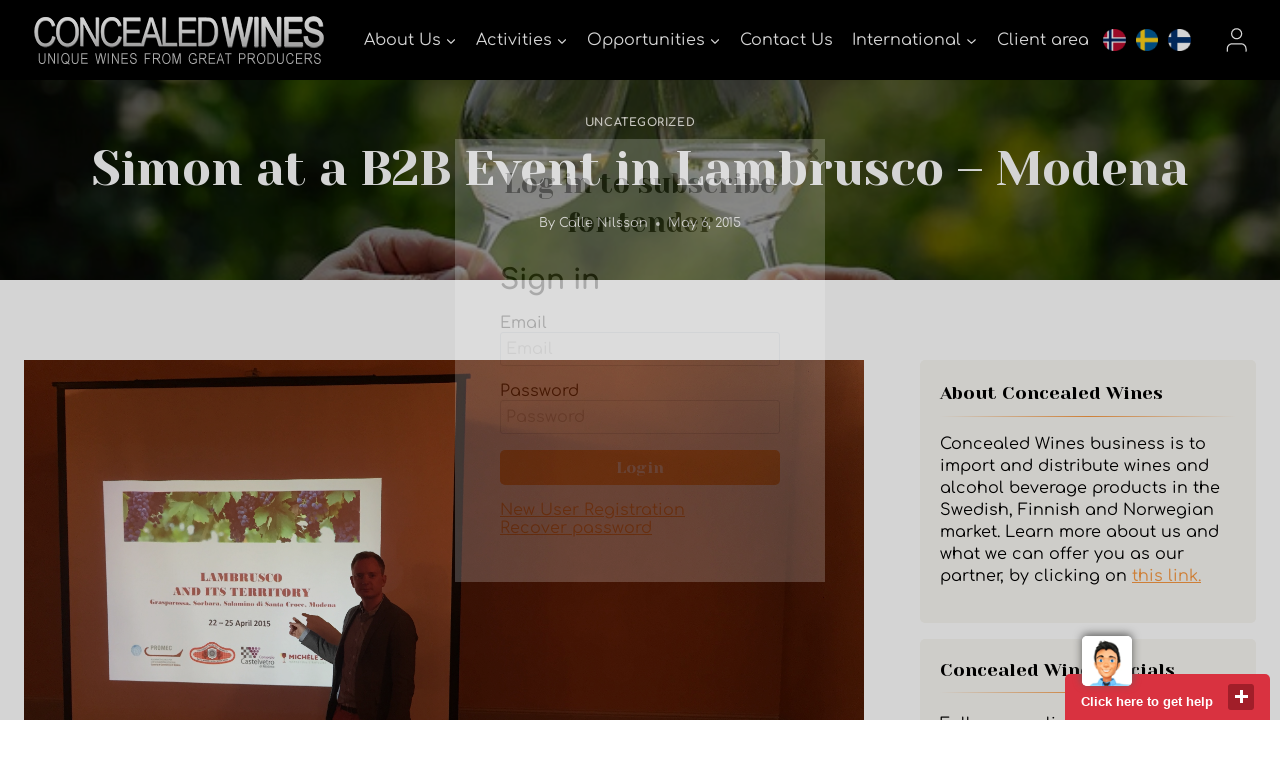

--- FILE ---
content_type: text/html; charset=UTF-8
request_url: https://cw-com.bcat.tech/simon-at-a-b2b-event-in-lambrusco-modena/
body_size: 30495
content:
<!doctype html>
<html lang="en-US" class="no-js" itemtype="https://schema.org/Blog" itemscope>
<head>
	<meta charset="UTF-8">
<script>
var gform;gform||(document.addEventListener("gform_main_scripts_loaded",function(){gform.scriptsLoaded=!0}),window.addEventListener("DOMContentLoaded",function(){gform.domLoaded=!0}),gform={domLoaded:!1,scriptsLoaded:!1,initializeOnLoaded:function(o){gform.domLoaded&&gform.scriptsLoaded?o():!gform.domLoaded&&gform.scriptsLoaded?window.addEventListener("DOMContentLoaded",o):document.addEventListener("gform_main_scripts_loaded",o)},hooks:{action:{},filter:{}},addAction:function(o,n,r,t){gform.addHook("action",o,n,r,t)},addFilter:function(o,n,r,t){gform.addHook("filter",o,n,r,t)},doAction:function(o){gform.doHook("action",o,arguments)},applyFilters:function(o){return gform.doHook("filter",o,arguments)},removeAction:function(o,n){gform.removeHook("action",o,n)},removeFilter:function(o,n,r){gform.removeHook("filter",o,n,r)},addHook:function(o,n,r,t,i){null==gform.hooks[o][n]&&(gform.hooks[o][n]=[]);var e=gform.hooks[o][n];null==i&&(i=n+"_"+e.length),gform.hooks[o][n].push({tag:i,callable:r,priority:t=null==t?10:t})},doHook:function(n,o,r){var t;if(r=Array.prototype.slice.call(r,1),null!=gform.hooks[n][o]&&((o=gform.hooks[n][o]).sort(function(o,n){return o.priority-n.priority}),o.forEach(function(o){"function"!=typeof(t=o.callable)&&(t=window[t]),"action"==n?t.apply(null,r):r[0]=t.apply(null,r)})),"filter"==n)return r[0]},removeHook:function(o,n,t,i){var r;null!=gform.hooks[o][n]&&(r=(r=gform.hooks[o][n]).filter(function(o,n,r){return!!(null!=i&&i!=o.tag||null!=t&&t!=o.priority)}),gform.hooks[o][n]=r)}});
</script>

	<meta name="viewport" content="width=device-width, initial-scale=1, minimum-scale=1">
	<meta name='robots' content='noindex, nofollow' />

<!-- Google Tag Manager for WordPress by gtm4wp.com -->
<script data-cfasync="false" data-pagespeed-no-defer>
	var gtm4wp_datalayer_name = "dataLayer";
	var dataLayer = dataLayer || [];
</script>
<!-- End Google Tag Manager for WordPress by gtm4wp.com -->
	<!-- This site is optimized with the Yoast SEO plugin v19.10 - https://yoast.com/wordpress/plugins/seo/ -->
	<title>Simon at a B2B Event in Lambrusco – Modena - Concealed Wines</title>
	<meta property="og:locale" content="en_US" />
	<meta property="og:type" content="article" />
	<meta property="og:title" content="Simon at a B2B Event in Lambrusco – Modena - Concealed Wines" />
	<meta property="og:description" content="Simon attended a business to business and educational event in Lambrusco, Modena last week where he met about 20 producers. He had the opportunity to..." />
	<meta property="og:url" content="https://cw-com.bcat.tech/simon-at-a-b2b-event-in-lambrusco-modena/" />
	<meta property="og:site_name" content="Concealed Wines" />
	<meta property="article:published_time" content="2015-05-06T08:13:02+00:00" />
	<meta property="article:modified_time" content="2015-05-06T08:14:13+00:00" />
	<meta property="og:image" content="https://cw-com.bcat.tech/wpsysfiles/wp-content/uploads/2015/05/Simon-Lambrusco-RAeTT1.jpg" />
	<meta property="og:image:width" content="3253" />
	<meta property="og:image:height" content="2131" />
	<meta property="og:image:type" content="image/jpeg" />
	<meta name="author" content="Calle Nilsson" />
	<meta name="twitter:label1" content="Written by" />
	<meta name="twitter:data1" content="Calle Nilsson" />
	<meta name="twitter:label2" content="Est. reading time" />
	<meta name="twitter:data2" content="1 minute" />
	<script type="application/ld+json" class="yoast-schema-graph">{"@context":"https://schema.org","@graph":[{"@type":"Article","@id":"https://cw-com.bcat.tech/simon-at-a-b2b-event-in-lambrusco-modena/#article","isPartOf":{"@id":"https://cw-com.bcat.tech/simon-at-a-b2b-event-in-lambrusco-modena/"},"author":{"name":"Calle Nilsson","@id":"https://cw-com.bcat.tech/#/schema/person/b8592909c221e53b738de6b7fe93b9dd"},"headline":"Simon at a B2B Event in Lambrusco – Modena","datePublished":"2015-05-06T08:13:02+00:00","dateModified":"2015-05-06T08:14:13+00:00","mainEntityOfPage":{"@id":"https://cw-com.bcat.tech/simon-at-a-b2b-event-in-lambrusco-modena/"},"wordCount":143,"commentCount":0,"publisher":{"@id":"https://cw-com.bcat.tech/#organization"},"image":{"@id":"https://cw-com.bcat.tech/simon-at-a-b2b-event-in-lambrusco-modena/#primaryimage"},"thumbnailUrl":"https://cw-com.bcat.tech/wpsysfiles/wp-content/uploads/2015/05/Simon-Lambrusco-RAeTT1.jpg","inLanguage":"en-US"},{"@type":"WebPage","@id":"https://cw-com.bcat.tech/simon-at-a-b2b-event-in-lambrusco-modena/","url":"https://cw-com.bcat.tech/simon-at-a-b2b-event-in-lambrusco-modena/","name":"Simon at a B2B Event in Lambrusco – Modena - Concealed Wines","isPartOf":{"@id":"https://cw-com.bcat.tech/#website"},"primaryImageOfPage":{"@id":"https://cw-com.bcat.tech/simon-at-a-b2b-event-in-lambrusco-modena/#primaryimage"},"image":{"@id":"https://cw-com.bcat.tech/simon-at-a-b2b-event-in-lambrusco-modena/#primaryimage"},"thumbnailUrl":"https://cw-com.bcat.tech/wpsysfiles/wp-content/uploads/2015/05/Simon-Lambrusco-RAeTT1.jpg","datePublished":"2015-05-06T08:13:02+00:00","dateModified":"2015-05-06T08:14:13+00:00","breadcrumb":{"@id":"https://cw-com.bcat.tech/simon-at-a-b2b-event-in-lambrusco-modena/#breadcrumb"},"inLanguage":"en-US","potentialAction":[{"@type":"ReadAction","target":["https://cw-com.bcat.tech/simon-at-a-b2b-event-in-lambrusco-modena/"]}]},{"@type":"ImageObject","inLanguage":"en-US","@id":"https://cw-com.bcat.tech/simon-at-a-b2b-event-in-lambrusco-modena/#primaryimage","url":"https://cw-com.bcat.tech/wpsysfiles/wp-content/uploads/2015/05/Simon-Lambrusco-RAeTT1.jpg","contentUrl":"https://cw-com.bcat.tech/wpsysfiles/wp-content/uploads/2015/05/Simon-Lambrusco-RAeTT1.jpg","width":3253,"height":2131},{"@type":"BreadcrumbList","@id":"https://cw-com.bcat.tech/simon-at-a-b2b-event-in-lambrusco-modena/#breadcrumb","itemListElement":[{"@type":"ListItem","position":1,"name":"Home","item":"https://cw-com.bcat.tech/"},{"@type":"ListItem","position":2,"name":"Simon at a B2B Event in Lambrusco – Modena"}]},{"@type":"WebSite","@id":"https://cw-com.bcat.tech/#website","url":"https://cw-com.bcat.tech/","name":"Concealed Wines","description":"unique wines from great producers","publisher":{"@id":"https://cw-com.bcat.tech/#organization"},"potentialAction":[{"@type":"SearchAction","target":{"@type":"EntryPoint","urlTemplate":"https://cw-com.bcat.tech/?s={search_term_string}"},"query-input":"required name=search_term_string"}],"inLanguage":"en-US"},{"@type":"Organization","@id":"https://cw-com.bcat.tech/#organization","name":"Concealed Wines","url":"https://cw-com.bcat.tech/","logo":{"@type":"ImageObject","inLanguage":"en-US","@id":"https://cw-com.bcat.tech/#/schema/logo/image/","url":"https://www.concealedwines.com/wpsysfiles/wp-content/uploads/2022/02/CW_logo_gray_3-edited.jpg","contentUrl":"https://www.concealedwines.com/wpsysfiles/wp-content/uploads/2022/02/CW_logo_gray_3-edited.jpg","width":1997,"height":512,"caption":"Concealed Wines"},"image":{"@id":"https://cw-com.bcat.tech/#/schema/logo/image/"}},{"@type":"Person","@id":"https://cw-com.bcat.tech/#/schema/person/b8592909c221e53b738de6b7fe93b9dd","name":"Calle Nilsson","image":{"@type":"ImageObject","inLanguage":"en-US","@id":"https://cw-com.bcat.tech/#/schema/person/image/","url":"https://secure.gravatar.com/avatar/ad736519b53efac47f76e2e969412706?s=96&d=mm&r=g","contentUrl":"https://secure.gravatar.com/avatar/ad736519b53efac47f76e2e969412706?s=96&d=mm&r=g","caption":"Calle Nilsson"},"sameAs":["https://www.concealedwines.com"],"url":"https://cw-com.bcat.tech/author/callenil363/"}]}</script>
	<!-- / Yoast SEO plugin. -->


<link rel='dns-prefetch' href='//www.google.com' />
<link rel="alternate" type="application/rss+xml" title="Concealed Wines &raquo; Feed" href="https://cw-com.bcat.tech/feed/" />
			<script>document.documentElement.classList.remove( 'no-js' );</script>
			<script>
window._wpemojiSettings = {"baseUrl":"https:\/\/s.w.org\/images\/core\/emoji\/14.0.0\/72x72\/","ext":".png","svgUrl":"https:\/\/s.w.org\/images\/core\/emoji\/14.0.0\/svg\/","svgExt":".svg","source":{"concatemoji":"https:\/\/cw-com.bcat.tech\/wpsysfiles\/wp-includes\/js\/wp-emoji-release.min.js?ver=6.1.3"}};
/*! This file is auto-generated */
!function(e,a,t){var n,r,o,i=a.createElement("canvas"),p=i.getContext&&i.getContext("2d");function s(e,t){var a=String.fromCharCode,e=(p.clearRect(0,0,i.width,i.height),p.fillText(a.apply(this,e),0,0),i.toDataURL());return p.clearRect(0,0,i.width,i.height),p.fillText(a.apply(this,t),0,0),e===i.toDataURL()}function c(e){var t=a.createElement("script");t.src=e,t.defer=t.type="text/javascript",a.getElementsByTagName("head")[0].appendChild(t)}for(o=Array("flag","emoji"),t.supports={everything:!0,everythingExceptFlag:!0},r=0;r<o.length;r++)t.supports[o[r]]=function(e){if(p&&p.fillText)switch(p.textBaseline="top",p.font="600 32px Arial",e){case"flag":return s([127987,65039,8205,9895,65039],[127987,65039,8203,9895,65039])?!1:!s([55356,56826,55356,56819],[55356,56826,8203,55356,56819])&&!s([55356,57332,56128,56423,56128,56418,56128,56421,56128,56430,56128,56423,56128,56447],[55356,57332,8203,56128,56423,8203,56128,56418,8203,56128,56421,8203,56128,56430,8203,56128,56423,8203,56128,56447]);case"emoji":return!s([129777,127995,8205,129778,127999],[129777,127995,8203,129778,127999])}return!1}(o[r]),t.supports.everything=t.supports.everything&&t.supports[o[r]],"flag"!==o[r]&&(t.supports.everythingExceptFlag=t.supports.everythingExceptFlag&&t.supports[o[r]]);t.supports.everythingExceptFlag=t.supports.everythingExceptFlag&&!t.supports.flag,t.DOMReady=!1,t.readyCallback=function(){t.DOMReady=!0},t.supports.everything||(n=function(){t.readyCallback()},a.addEventListener?(a.addEventListener("DOMContentLoaded",n,!1),e.addEventListener("load",n,!1)):(e.attachEvent("onload",n),a.attachEvent("onreadystatechange",function(){"complete"===a.readyState&&t.readyCallback()})),(e=t.source||{}).concatemoji?c(e.concatemoji):e.wpemoji&&e.twemoji&&(c(e.twemoji),c(e.wpemoji)))}(window,document,window._wpemojiSettings);
</script>
<style>
img.wp-smiley,
img.emoji {
	display: inline !important;
	border: none !important;
	box-shadow: none !important;
	height: 1em !important;
	width: 1em !important;
	margin: 0 0.07em !important;
	vertical-align: -0.1em !important;
	background: none !important;
	padding: 0 !important;
}
</style>
	<link rel='stylesheet' id='wp-block-library-css' href='https://cw-com.bcat.tech/wpsysfiles/wp-includes/css/dist/block-library/style.min.css?ver=6.1.3' media='all' />
<link rel='stylesheet' id='mediaelement-css' href='https://cw-com.bcat.tech/wpsysfiles/wp-includes/js/mediaelement/mediaelementplayer-legacy.min.css?ver=4.2.17' media='all' />
<link rel='stylesheet' id='wp-mediaelement-css' href='https://cw-com.bcat.tech/wpsysfiles/wp-includes/js/mediaelement/wp-mediaelement.min.css?ver=6.1.3' media='all' />
<link rel='stylesheet' id='view_editor_gutenberg_frontend_assets-css' href='https://cw-com.bcat.tech/wpsysfiles/wp-content/plugins/wp-views/public/css/views-frontend.css?ver=3.6.3' media='all' />
<style id='view_editor_gutenberg_frontend_assets-inline-css'>
.wpv-sort-list-dropdown.wpv-sort-list-dropdown-style-default > span.wpv-sort-list,.wpv-sort-list-dropdown.wpv-sort-list-dropdown-style-default .wpv-sort-list-item {border-color: #cdcdcd;}.wpv-sort-list-dropdown.wpv-sort-list-dropdown-style-default .wpv-sort-list-item a {color: #444;background-color: #fff;}.wpv-sort-list-dropdown.wpv-sort-list-dropdown-style-default a:hover,.wpv-sort-list-dropdown.wpv-sort-list-dropdown-style-default a:focus {color: #000;background-color: #eee;}.wpv-sort-list-dropdown.wpv-sort-list-dropdown-style-default .wpv-sort-list-item.wpv-sort-list-current a {color: #000;background-color: #eee;}
.wpv-sort-list-dropdown.wpv-sort-list-dropdown-style-default > span.wpv-sort-list,.wpv-sort-list-dropdown.wpv-sort-list-dropdown-style-default .wpv-sort-list-item {border-color: #cdcdcd;}.wpv-sort-list-dropdown.wpv-sort-list-dropdown-style-default .wpv-sort-list-item a {color: #444;background-color: #fff;}.wpv-sort-list-dropdown.wpv-sort-list-dropdown-style-default a:hover,.wpv-sort-list-dropdown.wpv-sort-list-dropdown-style-default a:focus {color: #000;background-color: #eee;}.wpv-sort-list-dropdown.wpv-sort-list-dropdown-style-default .wpv-sort-list-item.wpv-sort-list-current a {color: #000;background-color: #eee;}.wpv-sort-list-dropdown.wpv-sort-list-dropdown-style-grey > span.wpv-sort-list,.wpv-sort-list-dropdown.wpv-sort-list-dropdown-style-grey .wpv-sort-list-item {border-color: #cdcdcd;}.wpv-sort-list-dropdown.wpv-sort-list-dropdown-style-grey .wpv-sort-list-item a {color: #444;background-color: #eeeeee;}.wpv-sort-list-dropdown.wpv-sort-list-dropdown-style-grey a:hover,.wpv-sort-list-dropdown.wpv-sort-list-dropdown-style-grey a:focus {color: #000;background-color: #e5e5e5;}.wpv-sort-list-dropdown.wpv-sort-list-dropdown-style-grey .wpv-sort-list-item.wpv-sort-list-current a {color: #000;background-color: #e5e5e5;}
.wpv-sort-list-dropdown.wpv-sort-list-dropdown-style-default > span.wpv-sort-list,.wpv-sort-list-dropdown.wpv-sort-list-dropdown-style-default .wpv-sort-list-item {border-color: #cdcdcd;}.wpv-sort-list-dropdown.wpv-sort-list-dropdown-style-default .wpv-sort-list-item a {color: #444;background-color: #fff;}.wpv-sort-list-dropdown.wpv-sort-list-dropdown-style-default a:hover,.wpv-sort-list-dropdown.wpv-sort-list-dropdown-style-default a:focus {color: #000;background-color: #eee;}.wpv-sort-list-dropdown.wpv-sort-list-dropdown-style-default .wpv-sort-list-item.wpv-sort-list-current a {color: #000;background-color: #eee;}.wpv-sort-list-dropdown.wpv-sort-list-dropdown-style-grey > span.wpv-sort-list,.wpv-sort-list-dropdown.wpv-sort-list-dropdown-style-grey .wpv-sort-list-item {border-color: #cdcdcd;}.wpv-sort-list-dropdown.wpv-sort-list-dropdown-style-grey .wpv-sort-list-item a {color: #444;background-color: #eeeeee;}.wpv-sort-list-dropdown.wpv-sort-list-dropdown-style-grey a:hover,.wpv-sort-list-dropdown.wpv-sort-list-dropdown-style-grey a:focus {color: #000;background-color: #e5e5e5;}.wpv-sort-list-dropdown.wpv-sort-list-dropdown-style-grey .wpv-sort-list-item.wpv-sort-list-current a {color: #000;background-color: #e5e5e5;}.wpv-sort-list-dropdown.wpv-sort-list-dropdown-style-blue > span.wpv-sort-list,.wpv-sort-list-dropdown.wpv-sort-list-dropdown-style-blue .wpv-sort-list-item {border-color: #0099cc;}.wpv-sort-list-dropdown.wpv-sort-list-dropdown-style-blue .wpv-sort-list-item a {color: #444;background-color: #cbddeb;}.wpv-sort-list-dropdown.wpv-sort-list-dropdown-style-blue a:hover,.wpv-sort-list-dropdown.wpv-sort-list-dropdown-style-blue a:focus {color: #000;background-color: #95bedd;}.wpv-sort-list-dropdown.wpv-sort-list-dropdown-style-blue .wpv-sort-list-item.wpv-sort-list-current a {color: #000;background-color: #95bedd;}
</style>
<link rel='stylesheet' id='classic-theme-styles-css' href='https://cw-com.bcat.tech/wpsysfiles/wp-includes/css/classic-themes.min.css?ver=1' media='all' />
<style id='global-styles-inline-css'>
body{--wp--preset--color--black: #000000;--wp--preset--color--cyan-bluish-gray: #abb8c3;--wp--preset--color--white: #ffffff;--wp--preset--color--pale-pink: #f78da7;--wp--preset--color--vivid-red: #cf2e2e;--wp--preset--color--luminous-vivid-orange: #ff6900;--wp--preset--color--luminous-vivid-amber: #fcb900;--wp--preset--color--light-green-cyan: #7bdcb5;--wp--preset--color--vivid-green-cyan: #00d084;--wp--preset--color--pale-cyan-blue: #8ed1fc;--wp--preset--color--vivid-cyan-blue: #0693e3;--wp--preset--color--vivid-purple: #9b51e0;--wp--preset--color--theme-palette-1: #f79942;--wp--preset--color--theme-palette-2: #f79942;--wp--preset--color--theme-palette-3: #000000;--wp--preset--color--theme-palette-4: #000000;--wp--preset--color--theme-palette-5: #000000;--wp--preset--color--theme-palette-6: #646464;--wp--preset--color--theme-palette-7: #f2f0e8;--wp--preset--color--theme-palette-8: #f8f7f3;--wp--preset--color--theme-palette-9: #ffffff;--wp--preset--gradient--vivid-cyan-blue-to-vivid-purple: linear-gradient(135deg,rgba(6,147,227,1) 0%,rgb(155,81,224) 100%);--wp--preset--gradient--light-green-cyan-to-vivid-green-cyan: linear-gradient(135deg,rgb(122,220,180) 0%,rgb(0,208,130) 100%);--wp--preset--gradient--luminous-vivid-amber-to-luminous-vivid-orange: linear-gradient(135deg,rgba(252,185,0,1) 0%,rgba(255,105,0,1) 100%);--wp--preset--gradient--luminous-vivid-orange-to-vivid-red: linear-gradient(135deg,rgba(255,105,0,1) 0%,rgb(207,46,46) 100%);--wp--preset--gradient--very-light-gray-to-cyan-bluish-gray: linear-gradient(135deg,rgb(238,238,238) 0%,rgb(169,184,195) 100%);--wp--preset--gradient--cool-to-warm-spectrum: linear-gradient(135deg,rgb(74,234,220) 0%,rgb(151,120,209) 20%,rgb(207,42,186) 40%,rgb(238,44,130) 60%,rgb(251,105,98) 80%,rgb(254,248,76) 100%);--wp--preset--gradient--blush-light-purple: linear-gradient(135deg,rgb(255,206,236) 0%,rgb(152,150,240) 100%);--wp--preset--gradient--blush-bordeaux: linear-gradient(135deg,rgb(254,205,165) 0%,rgb(254,45,45) 50%,rgb(107,0,62) 100%);--wp--preset--gradient--luminous-dusk: linear-gradient(135deg,rgb(255,203,112) 0%,rgb(199,81,192) 50%,rgb(65,88,208) 100%);--wp--preset--gradient--pale-ocean: linear-gradient(135deg,rgb(255,245,203) 0%,rgb(182,227,212) 50%,rgb(51,167,181) 100%);--wp--preset--gradient--electric-grass: linear-gradient(135deg,rgb(202,248,128) 0%,rgb(113,206,126) 100%);--wp--preset--gradient--midnight: linear-gradient(135deg,rgb(2,3,129) 0%,rgb(40,116,252) 100%);--wp--preset--duotone--dark-grayscale: url('#wp-duotone-dark-grayscale');--wp--preset--duotone--grayscale: url('#wp-duotone-grayscale');--wp--preset--duotone--purple-yellow: url('#wp-duotone-purple-yellow');--wp--preset--duotone--blue-red: url('#wp-duotone-blue-red');--wp--preset--duotone--midnight: url('#wp-duotone-midnight');--wp--preset--duotone--magenta-yellow: url('#wp-duotone-magenta-yellow');--wp--preset--duotone--purple-green: url('#wp-duotone-purple-green');--wp--preset--duotone--blue-orange: url('#wp-duotone-blue-orange');--wp--preset--font-size--small: 14px;--wp--preset--font-size--medium: 24px;--wp--preset--font-size--large: 32px;--wp--preset--font-size--x-large: 42px;--wp--preset--font-size--larger: 40px;--wp--preset--spacing--20: 0.44rem;--wp--preset--spacing--30: 0.67rem;--wp--preset--spacing--40: 1rem;--wp--preset--spacing--50: 1.5rem;--wp--preset--spacing--60: 2.25rem;--wp--preset--spacing--70: 3.38rem;--wp--preset--spacing--80: 5.06rem;}:where(.is-layout-flex){gap: 0.5em;}body .is-layout-flow > .alignleft{float: left;margin-inline-start: 0;margin-inline-end: 2em;}body .is-layout-flow > .alignright{float: right;margin-inline-start: 2em;margin-inline-end: 0;}body .is-layout-flow > .aligncenter{margin-left: auto !important;margin-right: auto !important;}body .is-layout-constrained > .alignleft{float: left;margin-inline-start: 0;margin-inline-end: 2em;}body .is-layout-constrained > .alignright{float: right;margin-inline-start: 2em;margin-inline-end: 0;}body .is-layout-constrained > .aligncenter{margin-left: auto !important;margin-right: auto !important;}body .is-layout-constrained > :where(:not(.alignleft):not(.alignright):not(.alignfull)){max-width: var(--wp--style--global--content-size);margin-left: auto !important;margin-right: auto !important;}body .is-layout-constrained > .alignwide{max-width: var(--wp--style--global--wide-size);}body .is-layout-flex{display: flex;}body .is-layout-flex{flex-wrap: wrap;align-items: center;}body .is-layout-flex > *{margin: 0;}:where(.wp-block-columns.is-layout-flex){gap: 2em;}.has-black-color{color: var(--wp--preset--color--black) !important;}.has-cyan-bluish-gray-color{color: var(--wp--preset--color--cyan-bluish-gray) !important;}.has-white-color{color: var(--wp--preset--color--white) !important;}.has-pale-pink-color{color: var(--wp--preset--color--pale-pink) !important;}.has-vivid-red-color{color: var(--wp--preset--color--vivid-red) !important;}.has-luminous-vivid-orange-color{color: var(--wp--preset--color--luminous-vivid-orange) !important;}.has-luminous-vivid-amber-color{color: var(--wp--preset--color--luminous-vivid-amber) !important;}.has-light-green-cyan-color{color: var(--wp--preset--color--light-green-cyan) !important;}.has-vivid-green-cyan-color{color: var(--wp--preset--color--vivid-green-cyan) !important;}.has-pale-cyan-blue-color{color: var(--wp--preset--color--pale-cyan-blue) !important;}.has-vivid-cyan-blue-color{color: var(--wp--preset--color--vivid-cyan-blue) !important;}.has-vivid-purple-color{color: var(--wp--preset--color--vivid-purple) !important;}.has-black-background-color{background-color: var(--wp--preset--color--black) !important;}.has-cyan-bluish-gray-background-color{background-color: var(--wp--preset--color--cyan-bluish-gray) !important;}.has-white-background-color{background-color: var(--wp--preset--color--white) !important;}.has-pale-pink-background-color{background-color: var(--wp--preset--color--pale-pink) !important;}.has-vivid-red-background-color{background-color: var(--wp--preset--color--vivid-red) !important;}.has-luminous-vivid-orange-background-color{background-color: var(--wp--preset--color--luminous-vivid-orange) !important;}.has-luminous-vivid-amber-background-color{background-color: var(--wp--preset--color--luminous-vivid-amber) !important;}.has-light-green-cyan-background-color{background-color: var(--wp--preset--color--light-green-cyan) !important;}.has-vivid-green-cyan-background-color{background-color: var(--wp--preset--color--vivid-green-cyan) !important;}.has-pale-cyan-blue-background-color{background-color: var(--wp--preset--color--pale-cyan-blue) !important;}.has-vivid-cyan-blue-background-color{background-color: var(--wp--preset--color--vivid-cyan-blue) !important;}.has-vivid-purple-background-color{background-color: var(--wp--preset--color--vivid-purple) !important;}.has-black-border-color{border-color: var(--wp--preset--color--black) !important;}.has-cyan-bluish-gray-border-color{border-color: var(--wp--preset--color--cyan-bluish-gray) !important;}.has-white-border-color{border-color: var(--wp--preset--color--white) !important;}.has-pale-pink-border-color{border-color: var(--wp--preset--color--pale-pink) !important;}.has-vivid-red-border-color{border-color: var(--wp--preset--color--vivid-red) !important;}.has-luminous-vivid-orange-border-color{border-color: var(--wp--preset--color--luminous-vivid-orange) !important;}.has-luminous-vivid-amber-border-color{border-color: var(--wp--preset--color--luminous-vivid-amber) !important;}.has-light-green-cyan-border-color{border-color: var(--wp--preset--color--light-green-cyan) !important;}.has-vivid-green-cyan-border-color{border-color: var(--wp--preset--color--vivid-green-cyan) !important;}.has-pale-cyan-blue-border-color{border-color: var(--wp--preset--color--pale-cyan-blue) !important;}.has-vivid-cyan-blue-border-color{border-color: var(--wp--preset--color--vivid-cyan-blue) !important;}.has-vivid-purple-border-color{border-color: var(--wp--preset--color--vivid-purple) !important;}.has-vivid-cyan-blue-to-vivid-purple-gradient-background{background: var(--wp--preset--gradient--vivid-cyan-blue-to-vivid-purple) !important;}.has-light-green-cyan-to-vivid-green-cyan-gradient-background{background: var(--wp--preset--gradient--light-green-cyan-to-vivid-green-cyan) !important;}.has-luminous-vivid-amber-to-luminous-vivid-orange-gradient-background{background: var(--wp--preset--gradient--luminous-vivid-amber-to-luminous-vivid-orange) !important;}.has-luminous-vivid-orange-to-vivid-red-gradient-background{background: var(--wp--preset--gradient--luminous-vivid-orange-to-vivid-red) !important;}.has-very-light-gray-to-cyan-bluish-gray-gradient-background{background: var(--wp--preset--gradient--very-light-gray-to-cyan-bluish-gray) !important;}.has-cool-to-warm-spectrum-gradient-background{background: var(--wp--preset--gradient--cool-to-warm-spectrum) !important;}.has-blush-light-purple-gradient-background{background: var(--wp--preset--gradient--blush-light-purple) !important;}.has-blush-bordeaux-gradient-background{background: var(--wp--preset--gradient--blush-bordeaux) !important;}.has-luminous-dusk-gradient-background{background: var(--wp--preset--gradient--luminous-dusk) !important;}.has-pale-ocean-gradient-background{background: var(--wp--preset--gradient--pale-ocean) !important;}.has-electric-grass-gradient-background{background: var(--wp--preset--gradient--electric-grass) !important;}.has-midnight-gradient-background{background: var(--wp--preset--gradient--midnight) !important;}.has-small-font-size{font-size: var(--wp--preset--font-size--small) !important;}.has-medium-font-size{font-size: var(--wp--preset--font-size--medium) !important;}.has-large-font-size{font-size: var(--wp--preset--font-size--large) !important;}.has-x-large-font-size{font-size: var(--wp--preset--font-size--x-large) !important;}
.wp-block-navigation a:where(:not(.wp-element-button)){color: inherit;}
:where(.wp-block-columns.is-layout-flex){gap: 2em;}
.wp-block-pullquote{font-size: 1.5em;line-height: 1.6;}
</style>
<link rel='stylesheet' id='child-theme-css' href='https://cw-com.bcat.tech/wpsysfiles/wp-content/themes/kadence-child/style.css?ver=1.1.3' media='all' />
<link rel='stylesheet' id='cw-style-css' href='https://cw-com.bcat.tech/wpsysfiles/wp-content/themes/kadence-child/css/cw.min.css?ver=1.1.3' media='all' />
<link rel='stylesheet' id='subscribe-tender-multiselect-css' href='https://cw-com.bcat.tech/wpsysfiles/wp-content/themes/kadence-child/inc/SubscribeTenders/assets/js/multiselect/jquery.multiselect.css?ver=6.1.3' media='all' />
<link rel='stylesheet' id='subscribe-tender-bundle-css' href='https://cw-com.bcat.tech/wpsysfiles/wp-content/themes/kadence-child/inc/SubscribeTenders/assets/css/style.css?ver=6.1.3' media='all' />
<link rel='stylesheet' id='kadence-global-css' href='https://cw-com.bcat.tech/wpsysfiles/wp-content/themes/kadence-child/assets/css/global.min.css?ver=1.1.31' media='all' />
<style id='kadence-global-inline-css'>
/* Kadence Base CSS */
:root{--global-palette1:#f79942;--global-palette2:#f79942;--global-palette3:#000000;--global-palette4:#000000;--global-palette5:#000000;--global-palette6:#646464;--global-palette7:#f2f0e8;--global-palette8:#f8f7f3;--global-palette9:#ffffff;--global-palette9rgb:255, 255, 255;--global-palette-highlight:var(--global-palette1);--global-palette-highlight-alt:var(--global-palette4);--global-palette-highlight-alt2:var(--global-palette9);--global-palette-btn-bg:var(--global-palette1);--global-palette-btn-bg-hover:var(--global-palette3);--global-palette-btn:var(--global-palette9);--global-palette-btn-hover:var(--global-palette9);--global-body-font-family:Comfortaa, cursive;--global-heading-font-family:'Yeseva One', cursive;--global-primary-nav-font-family:inherit;--global-fallback-font:sans-serif;--global-display-fallback-font:sans-serif;--global-content-width:1600px;--global-content-narrow-width:842px;--global-content-edge-padding:1.5rem;--global-calc-content-width:calc(1600px - var(--global-content-edge-padding) - var(--global-content-edge-padding) );}.wp-site-blocks{--global-vw:calc( 100vw - ( 0.5 * var(--scrollbar-offset)));}:root .has-theme-palette-1-background-color{background-color:var(--global-palette1);}:root .has-theme-palette-1-color{color:var(--global-palette1);}:root .has-theme-palette-2-background-color{background-color:var(--global-palette2);}:root .has-theme-palette-2-color{color:var(--global-palette2);}:root .has-theme-palette-3-background-color{background-color:var(--global-palette3);}:root .has-theme-palette-3-color{color:var(--global-palette3);}:root .has-theme-palette-4-background-color{background-color:var(--global-palette4);}:root .has-theme-palette-4-color{color:var(--global-palette4);}:root .has-theme-palette-5-background-color{background-color:var(--global-palette5);}:root .has-theme-palette-5-color{color:var(--global-palette5);}:root .has-theme-palette-6-background-color{background-color:var(--global-palette6);}:root .has-theme-palette-6-color{color:var(--global-palette6);}:root .has-theme-palette-7-background-color{background-color:var(--global-palette7);}:root .has-theme-palette-7-color{color:var(--global-palette7);}:root .has-theme-palette-8-background-color{background-color:var(--global-palette8);}:root .has-theme-palette-8-color{color:var(--global-palette8);}:root .has-theme-palette-9-background-color{background-color:var(--global-palette9);}:root .has-theme-palette-9-color{color:var(--global-palette9);}:root .has-theme-palette1-background-color{background-color:var(--global-palette1);}:root .has-theme-palette1-color{color:var(--global-palette1);}:root .has-theme-palette2-background-color{background-color:var(--global-palette2);}:root .has-theme-palette2-color{color:var(--global-palette2);}:root .has-theme-palette3-background-color{background-color:var(--global-palette3);}:root .has-theme-palette3-color{color:var(--global-palette3);}:root .has-theme-palette4-background-color{background-color:var(--global-palette4);}:root .has-theme-palette4-color{color:var(--global-palette4);}:root .has-theme-palette5-background-color{background-color:var(--global-palette5);}:root .has-theme-palette5-color{color:var(--global-palette5);}:root .has-theme-palette6-background-color{background-color:var(--global-palette6);}:root .has-theme-palette6-color{color:var(--global-palette6);}:root .has-theme-palette7-background-color{background-color:var(--global-palette7);}:root .has-theme-palette7-color{color:var(--global-palette7);}:root .has-theme-palette8-background-color{background-color:var(--global-palette8);}:root .has-theme-palette8-color{color:var(--global-palette8);}:root .has-theme-palette9-background-color{background-color:var(--global-palette9);}:root .has-theme-palette9-color{color:var(--global-palette9);}body{background:var(--global-palette9);}body, input, select, optgroup, textarea{font-style:normal;font-weight:normal;font-size:16px;line-height:1.4;font-family:var(--global-body-font-family);color:#000000;}.content-bg, body.content-style-unboxed .site{background:var(--global-palette9);}@media all and (max-width: 1024px){body{line-height:1.4;}}@media all and (max-width: 767px){body{line-height:1.4;}}h1,h2,h3,h4,h5,h6{font-family:var(--global-heading-font-family);}h1{font-style:normal;font-weight:normal;font-size:48px;line-height:1.4;font-family:'Yeseva One', var(--global-display-fallback-font);color:#000000;}h2{font-style:normal;font-weight:normal;font-size:32px;line-height:1.3;font-family:'Yeseva One', var(--global-display-fallback-font);color:#000000;}h3{font-style:normal;font-weight:normal;font-size:28px;line-height:1.4;font-family:'Yeseva One', var(--global-display-fallback-font);color:#000000;}h4{font-style:normal;font-weight:400;font-size:24px;line-height:1.4;color:#000000;}h5{font-style:normal;font-weight:400;font-size:21px;line-height:1.4;color:#000000;}h6{font-style:normal;font-weight:normal;font-size:18px;line-height:1.5;color:var(--global-palette5);}.entry-hero .kadence-breadcrumbs, .entry-hero .search-form{font-style:normal;color:var(--global-palette3);}@media all and (max-width: 1024px){h1{font-size:35px;}h2{font-size:23px;line-height:1.3;}h3{font-size:23px;line-height:1.4;}h4{font-size:21px;line-height:1.4;}h5{font-size:19px;line-height:1.4;}}@media all and (max-width: 767px){h1{font-size:26px;line-height:1.3;}h2{font-size:22px;line-height:1.2;}h3{font-size:23px;line-height:1.4;}h4{font-size:21px;line-height:1.4;}h5{font-size:19px;line-height:1.4;}}.entry-hero .kadence-breadcrumbs{max-width:1600px;}.site-container, .site-header-row-layout-contained, .site-footer-row-layout-contained, .entry-hero-layout-contained, .comments-area, .alignfull > .wp-block-cover__inner-container, .alignwide > .wp-block-cover__inner-container{max-width:var(--global-content-width);}.content-width-narrow .content-container.site-container, .content-width-narrow .hero-container.site-container{max-width:var(--global-content-narrow-width);}@media all and (min-width: 1830px){.wp-site-blocks .content-container  .alignwide{margin-left:-115px;margin-right:-115px;width:unset;max-width:unset;}}@media all and (min-width: 1102px){.content-width-narrow .wp-site-blocks .content-container .alignwide{margin-left:-130px;margin-right:-130px;width:unset;max-width:unset;}}.content-style-boxed .wp-site-blocks .entry-content .alignwide{margin-left:-2rem;margin-right:-2rem;}@media all and (max-width: 1024px){.content-style-boxed .wp-site-blocks .entry-content .alignwide{margin-left:-2rem;margin-right:-2rem;}}@media all and (max-width: 767px){.content-style-boxed .wp-site-blocks .entry-content .alignwide{margin-left:-1.5rem;margin-right:-1.5rem;}}.content-area{margin-top:5rem;margin-bottom:5rem;}@media all and (max-width: 1024px){.content-area{margin-top:3rem;margin-bottom:3rem;}}@media all and (max-width: 767px){.content-area{margin-top:2rem;margin-bottom:2rem;}}.entry-content-wrap{padding:2rem;}@media all and (max-width: 1024px){.entry-content-wrap{padding:2rem;}}@media all and (max-width: 767px){.entry-content-wrap{padding:1.5rem;}}.entry.single-entry{box-shadow:0px 0px 0px 0px rgba(0,0,0,0.05);}.entry.loop-entry{border-radius:0px 0px 0px 0px;box-shadow:0px 2px 4px 1px rgba(0,0,0,0.05);}.loop-entry .entry-content-wrap{padding:1rem;}@media all and (max-width: 1024px){.loop-entry .entry-content-wrap{padding:2rem;}}@media all and (max-width: 767px){.loop-entry .entry-content-wrap{padding:1.5rem;}}.primary-sidebar.widget-area .widget{margin-bottom:1em;color:var(--global-palette4);}.primary-sidebar.widget-area .widget-title{font-style:normal;font-weight:normal;font-size:18px;line-height:1.5;font-family:'Yeseva One', var(--global-display-fallback-font);color:var(--global-palette3);}.primary-sidebar.widget-area .sidebar-inner-wrap a:where(:not(.button):not(.wp-block-button__link):not(.wp-element-button)){color:var(--global-palette2);}.primary-sidebar.widget-area .sidebar-inner-wrap a:where(:not(.button):not(.wp-block-button__link):not(.wp-element-button)):hover{color:var(--global-palette3);}button, .button, .wp-block-button__link, input[type="button"], input[type="reset"], input[type="submit"], .fl-button, .elementor-button-wrapper .elementor-button{font-style:normal;font-weight:normal;font-family:'Yeseva One', var(--global-display-fallback-font);border-radius:5px;box-shadow:0px 0px 0px -7px rgba(0,0,0,0);}button:hover, button:focus, button:active, .button:hover, .button:focus, .button:active, .wp-block-button__link:hover, .wp-block-button__link:focus, .wp-block-button__link:active, input[type="button"]:hover, input[type="button"]:focus, input[type="button"]:active, input[type="reset"]:hover, input[type="reset"]:focus, input[type="reset"]:active, input[type="submit"]:hover, input[type="submit"]:focus, input[type="submit"]:active, .elementor-button-wrapper .elementor-button:hover, .elementor-button-wrapper .elementor-button:focus, .elementor-button-wrapper .elementor-button:active{box-shadow:0px 15px 25px -7px rgba(0,0,0,0.1);}@media all and (min-width: 1025px){.transparent-header .entry-hero .entry-hero-container-inner{padding-top:80px;}}@media all and (max-width: 1024px){.mobile-transparent-header .entry-hero .entry-hero-container-inner{padding-top:80px;}}@media all and (max-width: 767px){.mobile-transparent-header .entry-hero .entry-hero-container-inner{padding-top:80px;}}.wp-site-blocks .entry-hero-container-inner{background:rgba(0,0,0,0);}.wp-site-blocks .hero-section-overlay{background:rgba(0,0,0,0);}#colophon{background:var(--global-palette9);}.site-middle-footer-wrap .site-footer-row-container-inner{font-style:normal;font-size:15px;color:var(--global-palette7);border-top:1px solid var(--global-palette7);}.site-middle-footer-inner-wrap{padding-top:30px;padding-bottom:0px;grid-column-gap:30px;grid-row-gap:30px;}.site-middle-footer-inner-wrap .widget{margin-bottom:30px;}.site-middle-footer-inner-wrap .site-footer-section:not(:last-child):after{right:calc(-30px / 2);}.site-top-footer-wrap .site-footer-row-container-inner{border-top:1px solid var(--global-palette7);}.site-footer .site-top-footer-wrap a:not(.button):not(.wp-block-button__link):not(.wp-element-button){color:var(--global-palette1);}.site-footer .site-top-footer-wrap a:not(.button):not(.wp-block-button__link):not(.wp-element-button):hover{color:var(--global-palette2);}.site-top-footer-inner-wrap{padding-top:0px;padding-bottom:0px;grid-column-gap:30px;grid-row-gap:30px;}.site-top-footer-inner-wrap .widget{margin-bottom:0px;}.site-top-footer-inner-wrap .site-footer-section:not(:last-child):after{right:calc(-30px / 2);}.site-bottom-footer-wrap .site-footer-row-container-inner{font-style:normal;color:var(--global-palette7);border-top:1px solid var(--global-palette7);}.site-bottom-footer-inner-wrap{padding-top:0px;padding-bottom:0px;grid-column-gap:30px;}.site-bottom-footer-inner-wrap .widget{margin-bottom:0px;}.site-bottom-footer-inner-wrap .site-footer-section:not(:last-child):after{right:calc(-30px / 2);}.footer-social-wrap{margin:15px 0px 15px 0px;}.footer-social-wrap .footer-social-inner-wrap{font-size:1.71em;gap:0.64em;}.site-footer .site-footer-wrap .site-footer-section .footer-social-wrap .footer-social-inner-wrap .social-button{color:var(--global-palette1);background:rgba(242,185,76,0);border:0px none currentColor;border-radius:3px;}.site-footer .site-footer-wrap .site-footer-section .footer-social-wrap .footer-social-inner-wrap .social-button:hover{color:var(--global-palette2);}#colophon .footer-html{font-style:normal;color:#c2c2c2;margin:20px 0px 20px 0px;}#kt-scroll-up-reader, #kt-scroll-up{border-radius:0px 0px 0px 0px;bottom:75px;font-size:1.2em;padding:0.4em 0.4em 0.4em 0.4em;}#kt-scroll-up-reader.scroll-up-side-right, #kt-scroll-up.scroll-up-side-right{right:30px;}#kt-scroll-up-reader.scroll-up-side-left, #kt-scroll-up.scroll-up-side-left{left:30px;}#colophon .footer-navigation .footer-menu-container > ul > li > a{padding-left:calc(1.2em / 2);padding-right:calc(1.2em / 2);color:var(--global-palette4);}#colophon .footer-navigation .footer-menu-container > ul li a{font-style:normal;font-size:18px;}#colophon .footer-navigation .footer-menu-container > ul li a:hover{color:var(--global-palette2);}#colophon .footer-navigation .footer-menu-container > ul li.current-menu-item > a{color:var(--global-palette1);}@media all and (max-width: 1024px){#colophon .footer-navigation .footer-menu-container > ul li a{line-height:0.6;}}@media all and (max-width: 767px){#colophon .footer-navigation .footer-menu-container > ul li a{font-size:19px;line-height:0.6;}}.wp-site-blocks .page-title h1{font-style:normal;font-weight:normal;font-size:44px;line-height:1.4;font-family:'Yeseva One', var(--global-display-fallback-font);color:var(--global-palette3);}@media all and (max-width: 1024px){.wp-site-blocks .page-title h1{font-size:38px;}}@media all and (max-width: 767px){.wp-site-blocks .page-title h1{font-size:30px;}}.page-title .entry-meta{color:var(--global-palette3);}.page-title .entry-meta a:hover{color:var(--global-palette1);}.page-title .kadence-breadcrumbs{color:var(--global-palette3);}.page-title .kadence-breadcrumbs a:hover{color:var(--global-palette1);}.entry-hero.page-hero-section .entry-header{min-height:75px;}.page-hero-section .hero-section-overlay{background:rgba(79,85,81,0);}.wp-site-blocks .post-title h1{font-style:normal;color:var(--global-palette9);}.post-title .entry-taxonomies, .post-title .entry-taxonomies a{color:var(--global-palette7);}.post-title .entry-taxonomies a:hover{color:var(--global-palette8);}.post-title .entry-taxonomies .category-style-pill a{background:var(--global-palette7);}.post-title .entry-taxonomies .category-style-pill a:hover{background:var(--global-palette8);}.post-title .entry-meta{color:var(--global-palette8);}.post-title .entry-meta a:hover{color:var(--global-palette9);}.post-title .kadence-breadcrumbs{color:var(--global-palette8);}.post-title .kadence-breadcrumbs a:hover{color:var(--global-palette8);}.post-hero-section .entry-hero-container-inner{background-image:url('https://cw-com.bcat.tech/wpsysfiles/wp-content/uploads/2016/04/Launch-plan-March-20171.jpg');background-repeat:no-repeat;background-position:50% 47%;background-size:cover;background-attachment:scroll;}.entry-hero.post-hero-section .entry-header{min-height:200px;}.post-hero-section .hero-section-overlay{background:rgba(0,0,0,0.5);}.post-archive-hero-section .entry-hero-container-inner{background-image:url('https://cw-com.bcat.tech/wpsysfiles/wp-content/uploads/2016/04/Launch-plan-March-20171.jpg');background-repeat:no-repeat;background-position:50% 42%;background-size:cover;}.post-archive-hero-section .hero-section-overlay{background:rgba(0,0,0,0.5);}.wp-site-blocks .post-archive-title h1{color:var(--global-palette9);}.post-archive-title .kadence-breadcrumbs{color:var(--global-palette9);}.post-archive-title .kadence-breadcrumbs a:hover{color:var(--global-palette8);}.post-archive-title .archive-description{color:var(--global-palette8);}.loop-entry.type-post h2.entry-title{font-style:normal;font-size:21px;color:var(--global-palette4);}@media all and (max-width: 1024px){.loop-entry.type-post h2.entry-title{font-size:21px;line-height:1.3;}}@media all and (max-width: 767px){.loop-entry.type-post h2.entry-title{font-size:20px;line-height:1.2;}}
/* Kadence Header CSS */
@media all and (max-width: 1024px){.mobile-transparent-header #masthead{position:absolute;left:0px;right:0px;z-index:100;}.kadence-scrollbar-fixer.mobile-transparent-header #masthead{right:var(--scrollbar-offset,0);}.mobile-transparent-header #masthead, .mobile-transparent-header .site-top-header-wrap .site-header-row-container-inner, .mobile-transparent-header .site-main-header-wrap .site-header-row-container-inner, .mobile-transparent-header .site-bottom-header-wrap .site-header-row-container-inner{background:transparent;}.site-header-row-tablet-layout-fullwidth, .site-header-row-tablet-layout-standard{padding:0px;}}@media all and (min-width: 1025px){.transparent-header #masthead{position:absolute;left:0px;right:0px;z-index:100;}.transparent-header.kadence-scrollbar-fixer #masthead{right:var(--scrollbar-offset,0);}.transparent-header #masthead, .transparent-header .site-top-header-wrap .site-header-row-container-inner, .transparent-header .site-main-header-wrap .site-header-row-container-inner, .transparent-header .site-bottom-header-wrap .site-header-row-container-inner{background:transparent;}}.site-branding a.brand img{max-width:800px;}.site-branding a.brand img.svg-logo-image{width:800px;}@media all and (max-width: 767px){.site-branding a.brand img{max-width:212px;}.site-branding a.brand img.svg-logo-image{width:212px;}}.site-branding{padding:0px 0px 0px 0px;}#masthead, #masthead .kadence-sticky-header.item-is-fixed:not(.item-at-start):not(.site-header-row-container), #masthead .kadence-sticky-header.item-is-fixed:not(.item-at-start) > .site-header-row-container-inner{background:var(--global-palette3);}.site-main-header-wrap .site-header-row-container-inner{background:var(--global-palette3);}.site-main-header-inner-wrap{min-height:80px;}.site-top-header-wrap .site-header-row-container-inner{background:var(--global-palette3);}.site-top-header-inner-wrap{min-height:0px;}.transparent-header #masthead .site-top-header-wrap .site-header-row-container-inner{background:var(--global-palette3);}.site-bottom-header-inner-wrap{min-height:0px;}#masthead .kadence-sticky-header.item-is-fixed:not(.item-at-start):not(.site-header-row-container):not(.item-hidden-above), #masthead .kadence-sticky-header.item-is-fixed:not(.item-at-start):not(.item-hidden-above) > .site-header-row-container-inner{background:#000000;}#masthead .kadence-sticky-header.item-is-fixed:not(.item-at-start) .header-menu-container > ul > li > a{color:var(--global-palette9);}#masthead .kadence-sticky-header.item-is-fixed:not(.item-at-start) .mobile-toggle-open-container .menu-toggle-open, #masthead .kadence-sticky-header.item-is-fixed:not(.item-at-start) .search-toggle-open-container .search-toggle-open{color:var(--global-palette9);}#masthead .kadence-sticky-header.item-is-fixed:not(.item-at-start) .header-menu-container > ul > li > a:hover{color:var(--global-palette7);}#masthead .kadence-sticky-header.item-is-fixed:not(.item-at-start) .mobile-toggle-open-container .menu-toggle-open:hover, #masthead .kadence-sticky-header.item-is-fixed:not(.item-at-start) .mobile-toggle-open-container .menu-toggle-open:focus, #masthead .kadence-sticky-header.item-is-fixed:not(.item-at-start) .search-toggle-open-container .search-toggle-open:hover, #masthead .kadence-sticky-header.item-is-fixed:not(.item-at-start) .search-toggle-open-container .search-toggle-open:focus{color:var(--global-palette7);}#masthead .kadence-sticky-header.item-is-fixed:not(.item-at-start) .header-menu-container > ul > li.current-menu-item > a, #masthead .kadence-sticky-header.item-is-fixed:not(.item-at-start) .header-menu-container > ul > li.current_page_item > a{color:var(--global-palette8);}.transparent-header #wrapper #masthead{background:rgba(0,0,0,0.35);border-bottom:1px none var(--global-palette7);}.transparent-header #main-header .site-title, .transparent-header #main-header .site-branding .site-description, .mobile-transparent-header #mobile-header .site-branding .site-title, .mobile-transparent-header #mobile-header .site-branding .site-description{color:rgba(0,0,0,0);}.transparent-header .header-navigation .header-menu-container > ul > li.menu-item > a{color:var(--global-palette9);background:rgba(0,0,0,0);}.mobile-transparent-header .mobile-toggle-open-container .menu-toggle-open, .transparent-header .search-toggle-open-container .search-toggle-open{color:var(--global-palette9);}.transparent-header .header-navigation .header-menu-container > ul > li.menu-item > a:hover{color:var(--global-palette1);}.mobile-transparent-header .mobile-toggle-open-container .menu-toggle-open:hover, .transparent-header .mobile-toggle-open-container .menu-toggle-open:focus, .transparent-header .search-toggle-open-container .search-toggle-open:hover, .transparent-header .search-toggle-open-container .search-toggle-open:focus{color:var(--global-palette1);}.transparent-header .header-navigation .header-menu-container > ul > li.menu-item.current-menu-item > a, .transparent-header .header-menu-container > ul > li.menu-item.current_page_item > a{color:var(--global-palette2);}.header-navigation[class*="header-navigation-style-underline"] .header-menu-container.primary-menu-container>ul>li>a:after{width:calc( 100% - 1.2em);}.main-navigation .primary-menu-container > ul > li.menu-item > a{padding-left:calc(1.2em / 2);padding-right:calc(1.2em / 2);padding-top:0.6em;padding-bottom:0.6em;color:var(--global-palette9);}.main-navigation .primary-menu-container > ul > li.menu-item > .dropdown-nav-special-toggle{right:calc(1.2em / 2);}.main-navigation .primary-menu-container > ul > li.menu-item > a:hover{color:var(--global-palette1);}.main-navigation .primary-menu-container > ul > li.menu-item.current-menu-item > a{color:var(--global-palette1);}.header-navigation[class*="header-navigation-style-underline"] .header-menu-container.secondary-menu-container>ul>li>a:after{width:calc( 100% - 1.2em);}.secondary-navigation .secondary-menu-container > ul > li.menu-item > a{padding-left:calc(1.2em / 2);padding-right:calc(1.2em / 2);padding-top:0.6em;padding-bottom:0.6em;color:var(--global-palette9);}.secondary-navigation .primary-menu-container > ul > li.menu-item > .dropdown-nav-special-toggle{right:calc(1.2em / 2);}.secondary-navigation .secondary-menu-container > ul > li.menu-item > a:hover{color:var(--global-palette7);}.secondary-navigation .secondary-menu-container > ul > li.menu-item.current-menu-item > a{color:var(--global-palette8);}.header-navigation .header-menu-container ul ul.sub-menu, .header-navigation .header-menu-container ul ul.submenu{background:var(--global-palette3);box-shadow:0px 2px 13px 0px rgba(0,0,0,0.1);}.header-navigation .header-menu-container ul ul li.menu-item, .header-menu-container ul.menu > li.kadence-menu-mega-enabled > ul > li.menu-item > a{border-bottom:1px solid var(--global-palette4);}.header-navigation .header-menu-container ul ul li.menu-item > a{width:200px;padding-top:0.8em;padding-bottom:0.8em;color:var(--global-palette8);font-style:normal;font-weight:700;font-size:14px;}.header-navigation .header-menu-container ul ul li.menu-item > a:hover{color:var(--global-palette1);background:var(--global-palette4);}.header-navigation .header-menu-container ul ul li.menu-item.current-menu-item > a{color:var(--global-palette1);background:var(--global-palette4);}.mobile-toggle-open-container .menu-toggle-open{color:var(--global-palette9);padding:0.4em 0.6em 0.4em 0.6em;font-size:14px;}.mobile-toggle-open-container .menu-toggle-open.menu-toggle-style-bordered{border:1px solid currentColor;}.mobile-toggle-open-container .menu-toggle-open .menu-toggle-icon{font-size:30px;}.mobile-toggle-open-container .menu-toggle-open:hover, .mobile-toggle-open-container .menu-toggle-open:focus{color:var(--global-palette-highlight);}.mobile-navigation ul li{font-style:normal;font-size:16px;}.mobile-navigation ul li a{padding-top:1em;padding-bottom:1em;}.mobile-navigation ul li > a, .mobile-navigation ul li.menu-item-has-children > .drawer-nav-drop-wrap{color:var(--global-palette8);}.mobile-navigation ul li > a:hover, .mobile-navigation ul li.menu-item-has-children > .drawer-nav-drop-wrap:hover{color:var(--global-palette1);}.mobile-navigation ul li.current-menu-item > a, .mobile-navigation ul li.current-menu-item.menu-item-has-children > .drawer-nav-drop-wrap{color:var(--global-palette2);}.mobile-navigation ul li.menu-item-has-children .drawer-nav-drop-wrap, .mobile-navigation ul li:not(.menu-item-has-children) a{border-bottom:1px solid var(--global-palette4);}.mobile-navigation:not(.drawer-navigation-parent-toggle-true) ul li.menu-item-has-children .drawer-nav-drop-wrap button{border-left:1px solid var(--global-palette4);}#mobile-drawer .drawer-header .drawer-toggle{padding:0.6em 0.15em 0.6em 0.15em;font-size:31px;}#main-header .header-button{border:2px none transparent;box-shadow:0px 0px 0px -7px rgba(0,0,0,0);}#main-header .header-button:hover{box-shadow:0px 15px 25px -7px rgba(0,0,0,0.1);}.header-html{font-style:normal;color:var(--global-palette9);}.header-html a{color:var(--global-palette9);}.header-html a:hover{color:var(--global-palette2);}.header-social-wrap .header-social-inner-wrap{font-size:1em;gap:0.3em;}.header-social-wrap .header-social-inner-wrap .social-button{border:2px none transparent;border-radius:3px;}.header-mobile-social-wrap .header-mobile-social-inner-wrap{font-size:1em;gap:0.3em;}.header-mobile-social-wrap .header-mobile-social-inner-wrap .social-button{border:2px none transparent;border-radius:3px;}.search-toggle-open-container .search-toggle-open{color:var(--global-palette5);}.search-toggle-open-container .search-toggle-open.search-toggle-style-bordered{border:1px solid currentColor;}.search-toggle-open-container .search-toggle-open .search-toggle-icon{font-size:1em;}.search-toggle-open-container .search-toggle-open:hover, .search-toggle-open-container .search-toggle-open:focus{color:var(--global-palette-highlight);}#search-drawer .drawer-inner{background:rgba(9, 12, 16, 0.97);}.mobile-header-button-wrap .mobile-header-button-inner-wrap .mobile-header-button{border:2px none transparent;box-shadow:0px 0px 0px -7px rgba(0,0,0,0);}.mobile-header-button-wrap .mobile-header-button-inner-wrap .mobile-header-button:hover{box-shadow:0px 15px 25px -7px rgba(0,0,0,0.1);}
</style>
<link rel='stylesheet' id='gforms_reset_css-css' href='https://cw-com.bcat.tech/wpsysfiles/wp-content/plugins/gravityforms/legacy/css/formreset.min.css?ver=2.5.16' media='all' />
<link rel='stylesheet' id='gforms_formsmain_css-css' href='https://cw-com.bcat.tech/wpsysfiles/wp-content/plugins/gravityforms/legacy/css/formsmain.min.css?ver=2.5.16' media='all' />
<link rel='stylesheet' id='gforms_ready_class_css-css' href='https://cw-com.bcat.tech/wpsysfiles/wp-content/plugins/gravityforms/legacy/css/readyclass.min.css?ver=2.5.16' media='all' />
<link rel='stylesheet' id='gforms_browsers_css-css' href='https://cw-com.bcat.tech/wpsysfiles/wp-content/plugins/gravityforms/legacy/css/browsers.min.css?ver=2.5.16' media='all' />
<script type="text/javascript">
            window._nslDOMReady = function (callback) {
                if ( document.readyState === "complete" || document.readyState === "interactive" ) {
                    callback();
                } else {
                    document.addEventListener( "DOMContentLoaded", callback );
                }
            };
            </script><script src='https://cw-com.bcat.tech/wpsysfiles/wp-content/plugins/wp-views/vendor/toolset/common-es/public/toolset-common-es-frontend.js?ver=163000' id='toolset-common-es-frontend-js'></script>
<script id='jquery-core-js-extra'>
var subscribe_tender = {"ajax_url":"https:\/\/cw-com.bcat.tech\/wpsysfiles\/wp-admin\/admin-ajax.php"};
</script>
<script src='https://cw-com.bcat.tech/wpsysfiles/wp-includes/js/jquery/jquery.min.js?ver=3.6.1' id='jquery-core-js'></script>
<script src='https://cw-com.bcat.tech/wpsysfiles/wp-includes/js/jquery/jquery-migrate.min.js?ver=3.3.2' id='jquery-migrate-js'></script>
<script src='https://cw-com.bcat.tech/wpsysfiles/wp-content/themes/kadence-child/inc/SubscribeTenders/assets/js/multiselect/jquery.multiselect.js?ver=6.1.3' id='subscribe-tender-multiselect-js'></script>
<script src='https://cw-com.bcat.tech/wpsysfiles/wp-content/themes/kadence-child/inc/SubscribeTenders/assets/js/script.js?ver=6.1.3' id='subscribe-tender-bundle-js'></script>
<script src='https://cw-com.bcat.tech/wpsysfiles/wp-content/themes/kadence-child/inc/SubscribeTenders/assets/js/shortcodes.js?ver=6.1.3' id='subscribe-tender-shortcodes-js'></script>
<script defer='defer' src='https://cw-com.bcat.tech/wpsysfiles/wp-content/plugins/gravityforms/js/jquery.json.min.js?ver=2.5.16' id='gform_json-js'></script>
<script id='gform_gravityforms-js-extra'>
var gform_i18n = {"datepicker":{"days":{"monday":"Mon","tuesday":"Tue","wednesday":"Wed","thursday":"Thu","friday":"Fri","saturday":"Sat","sunday":"Sun"},"months":{"january":"January","february":"February","march":"March","april":"April","may":"May","june":"June","july":"July","august":"August","september":"September","october":"October","november":"November","december":"December"},"firstDay":1,"iconText":"Select date"}};
var gf_global = {"gf_currency_config":{"name":"Euro","symbol_left":"","symbol_right":"&#8364;","symbol_padding":" ","thousand_separator":".","decimal_separator":",","decimals":2,"code":"EUR"},"base_url":"https:\/\/cw-com.bcat.tech\/wpsysfiles\/wp-content\/plugins\/gravityforms","number_formats":[],"spinnerUrl":"https:\/\/cw-com.bcat.tech\/wpsysfiles\/wp-content\/plugins\/gravityforms\/images\/spinner.svg","strings":{"newRowAdded":"New row added.","rowRemoved":"Row removed","formSaved":"The form has been saved.  The content contains the link to return and complete the form."}};
var gf_legacy_multi = {"25":"1"};
</script>
<script defer='defer' src='https://cw-com.bcat.tech/wpsysfiles/wp-content/plugins/gravityforms/js/gravityforms.min.js?ver=2.5.16' id='gform_gravityforms-js'></script>
<script defer='defer' src='https://www.google.com/recaptcha/api.js?hl=en&#038;ver=6.1.3#038;render=explicit' id='gform_recaptcha-js'></script>
<link rel="https://api.w.org/" href="https://cw-com.bcat.tech/wp-json/" /><link rel="alternate" type="application/json" href="https://cw-com.bcat.tech/wp-json/wp/v2/posts/4079" /><link rel="EditURI" type="application/rsd+xml" title="RSD" href="https://cw-com.bcat.tech/wpsysfiles/xmlrpc.php?rsd" />
<link rel="wlwmanifest" type="application/wlwmanifest+xml" href="https://cw-com.bcat.tech/wpsysfiles/wp-includes/wlwmanifest.xml" />
<meta name="generator" content="WordPress 6.1.3" />
<link rel='shortlink' href='https://cw-com.bcat.tech/?p=4079' />
<link rel="alternate" type="application/json+oembed" href="https://cw-com.bcat.tech/wp-json/oembed/1.0/embed?url=https%3A%2F%2Fcw-com.bcat.tech%2Fsimon-at-a-b2b-event-in-lambrusco-modena%2F" />
<link rel="alternate" type="text/xml+oembed" href="https://cw-com.bcat.tech/wp-json/oembed/1.0/embed?url=https%3A%2F%2Fcw-com.bcat.tech%2Fsimon-at-a-b2b-event-in-lambrusco-modena%2F&#038;format=xml" />

<!-- Google Tag Manager for WordPress by gtm4wp.com -->
<!-- GTM Container placement set to automatic -->
<script data-cfasync="false" data-pagespeed-no-defer type="text/javascript">
	var dataLayer_content = {"pagePostType":"post","pagePostType2":"single-post","pageCategory":["uncategorized"],"pagePostAuthor":"Calle Nilsson"};
	dataLayer.push( dataLayer_content );
</script>
<script data-cfasync="false">
(function(w,d,s,l,i){w[l]=w[l]||[];w[l].push({'gtm.start':
new Date().getTime(),event:'gtm.js'});var f=d.getElementsByTagName(s)[0],
j=d.createElement(s),dl=l!='dataLayer'?'&l='+l:'';j.async=true;j.src=
'//www.googletagmanager.com/gtm.'+'js?id='+i+dl;f.parentNode.insertBefore(j,f);
})(window,document,'script','dataLayer','GTM-TNQKHT4');
</script>
<!-- End Google Tag Manager -->
<!-- End Google Tag Manager for WordPress by gtm4wp.com --><link rel="preload" id="kadence-header-preload" href="https://cw-com.bcat.tech/wpsysfiles/wp-content/themes/kadence/assets/css/header.min.css?ver=1.1.31" as="style">
<link rel="preload" id="kadence-content-preload" href="https://cw-com.bcat.tech/wpsysfiles/wp-content/themes/kadence/assets/css/content.min.css?ver=1.1.31" as="style">
<link rel="preload" id="kadence-sidebar-preload" href="https://cw-com.bcat.tech/wpsysfiles/wp-content/themes/kadence/assets/css/sidebar.min.css?ver=1.1.31" as="style">
<link rel="preload" id="kadence-related-posts-preload" href="https://cw-com.bcat.tech/wpsysfiles/wp-content/themes/kadence/assets/css/related-posts.min.css?ver=1.1.31" as="style">
<link rel="preload" id="kadence-splide-preload" href="https://cw-com.bcat.tech/wpsysfiles/wp-content/plugins/kadence-blocks-pro/dist/assets/css/kadence-splide.min.css?ver=1.7.19" as="style">
<link rel="preload" id="kadence-footer-preload" href="https://cw-com.bcat.tech/wpsysfiles/wp-content/themes/kadence/assets/css/footer.min.css?ver=1.1.31" as="style">
 <script> window.addEventListener("load",function(){ var c={script:false,link:false}; function ls(s) { if(!['script','link'].includes(s)||c[s]){return;}c[s]=true; var d=document,f=d.getElementsByTagName(s)[0],j=d.createElement(s); if(s==='script'){j.async=true;j.src='https://cw-com.bcat.tech/wpsysfiles/wp-content/plugins/wp-views/vendor/toolset/blocks/public/js/frontend.js?v=1.6.2';}else{ j.rel='stylesheet';j.href='https://cw-com.bcat.tech/wpsysfiles/wp-content/plugins/wp-views/vendor/toolset/blocks/public/css/style.css?v=1.6.2';} f.parentNode.insertBefore(j, f); }; function ex(){ls('script');ls('link')} window.addEventListener("scroll", ex, {once: true}); if (('IntersectionObserver' in window) && ('IntersectionObserverEntry' in window) && ('intersectionRatio' in window.IntersectionObserverEntry.prototype)) { var i = 0, fb = document.querySelectorAll("[class^='tb-']"), o = new IntersectionObserver(es => { es.forEach(e => { o.unobserve(e.target); if (e.intersectionRatio > 0) { ex();o.disconnect();}else{ i++;if(fb.length>i){o.observe(fb[i])}} }) }); if (fb.length) { o.observe(fb[i]) } } }) </script>
	<noscript>
		<link rel="stylesheet" href="https://cw-com.bcat.tech/wpsysfiles/wp-content/plugins/wp-views/vendor/toolset/blocks/public/css/style.css">
	</noscript><link rel="preload" href="https://cw-com.bcat.tech/wpsysfiles/wp-content/fonts/comfortaa/1PtCg8LJRfWJmhDAuUsSQamb1W0lwk4S4WjMXL830efAesmwYSFoxBEP_I0.woff2" as="font" type="font/woff2" crossorigin><link rel="preload" href="https://cw-com.bcat.tech/wpsysfiles/wp-content/fonts/yeseva-one/OpNJno4ck8vc-xYpwWWxli1VWw.woff2" as="font" type="font/woff2" crossorigin><link rel='stylesheet' id='kadence-fonts-css' href='https://cw-com.bcat.tech/wpsysfiles/wp-content/fonts/739a5ecd8cb4cfe9d98b506a6925dce8.css?ver=1.1.31' media='all' />
<link rel="icon" href="https://cw-com.bcat.tech/wpsysfiles/wp-content/uploads/2020/05/cropped-Favicon_CW-32x32.png" sizes="32x32" />
<link rel="icon" href="https://cw-com.bcat.tech/wpsysfiles/wp-content/uploads/2020/05/cropped-Favicon_CW-192x192.png" sizes="192x192" />
<link rel="apple-touch-icon" href="https://cw-com.bcat.tech/wpsysfiles/wp-content/uploads/2020/05/cropped-Favicon_CW-180x180.png" />
<meta name="msapplication-TileImage" content="https://cw-com.bcat.tech/wpsysfiles/wp-content/uploads/2020/05/cropped-Favicon_CW-270x270.png" />
		<style id="wp-custom-css">
			.flex-boxes {
    padding: 3px 0;
    display: -ms-flexbox;
    display: -webkit-flex;
    display: flex;
    -webkit-flex-direction: row;
    -ms-flex-direction: row;
    flex-direction: row;
    -webkit-flex-wrap: wrap;
    -ms-flex-wrap: wrap;
    flex-wrap: wrap;
    -ms-flex-pack: justify;

}
.col1 {
    width: 55px;
}
.col2 {
    width: 189px;
}
#kt-layout-id_1331b4-1d>.kt-row-column-wrap {
    padding-top: 0;
    padding-bottom: 0;
    max-width: 85%;
    margin-left: auto;
    margin-right: auto;
}
.entry-content-wrap {
    padding: 0;
}
.main-page-list{
	display:flex;
	flex-wrap:wrap
}
.main-page-list li {flex: 1 33%;}
.kt-inside-inner-col {color:#000}
		</style>
		</head>

<body class="post-template-default single single-post postid-4079 single-format-standard wp-custom-logo wp-embed-responsive kadence-child footer-on-bottom animate-body-popup hide-focus-outline link-style-standard has-sidebar content-title-style-above content-width-normal content-style-unboxed content-vertical-padding-show non-transparent-header mobile-non-transparent-header cwcom">
<svg xmlns="http://www.w3.org/2000/svg" viewBox="0 0 0 0" width="0" height="0" focusable="false" role="none" style="visibility: hidden; position: absolute; left: -9999px; overflow: hidden;" ><defs><filter id="wp-duotone-dark-grayscale"><feColorMatrix color-interpolation-filters="sRGB" type="matrix" values=" .299 .587 .114 0 0 .299 .587 .114 0 0 .299 .587 .114 0 0 .299 .587 .114 0 0 " /><feComponentTransfer color-interpolation-filters="sRGB" ><feFuncR type="table" tableValues="0 0.49803921568627" /><feFuncG type="table" tableValues="0 0.49803921568627" /><feFuncB type="table" tableValues="0 0.49803921568627" /><feFuncA type="table" tableValues="1 1" /></feComponentTransfer><feComposite in2="SourceGraphic" operator="in" /></filter></defs></svg><svg xmlns="http://www.w3.org/2000/svg" viewBox="0 0 0 0" width="0" height="0" focusable="false" role="none" style="visibility: hidden; position: absolute; left: -9999px; overflow: hidden;" ><defs><filter id="wp-duotone-grayscale"><feColorMatrix color-interpolation-filters="sRGB" type="matrix" values=" .299 .587 .114 0 0 .299 .587 .114 0 0 .299 .587 .114 0 0 .299 .587 .114 0 0 " /><feComponentTransfer color-interpolation-filters="sRGB" ><feFuncR type="table" tableValues="0 1" /><feFuncG type="table" tableValues="0 1" /><feFuncB type="table" tableValues="0 1" /><feFuncA type="table" tableValues="1 1" /></feComponentTransfer><feComposite in2="SourceGraphic" operator="in" /></filter></defs></svg><svg xmlns="http://www.w3.org/2000/svg" viewBox="0 0 0 0" width="0" height="0" focusable="false" role="none" style="visibility: hidden; position: absolute; left: -9999px; overflow: hidden;" ><defs><filter id="wp-duotone-purple-yellow"><feColorMatrix color-interpolation-filters="sRGB" type="matrix" values=" .299 .587 .114 0 0 .299 .587 .114 0 0 .299 .587 .114 0 0 .299 .587 .114 0 0 " /><feComponentTransfer color-interpolation-filters="sRGB" ><feFuncR type="table" tableValues="0.54901960784314 0.98823529411765" /><feFuncG type="table" tableValues="0 1" /><feFuncB type="table" tableValues="0.71764705882353 0.25490196078431" /><feFuncA type="table" tableValues="1 1" /></feComponentTransfer><feComposite in2="SourceGraphic" operator="in" /></filter></defs></svg><svg xmlns="http://www.w3.org/2000/svg" viewBox="0 0 0 0" width="0" height="0" focusable="false" role="none" style="visibility: hidden; position: absolute; left: -9999px; overflow: hidden;" ><defs><filter id="wp-duotone-blue-red"><feColorMatrix color-interpolation-filters="sRGB" type="matrix" values=" .299 .587 .114 0 0 .299 .587 .114 0 0 .299 .587 .114 0 0 .299 .587 .114 0 0 " /><feComponentTransfer color-interpolation-filters="sRGB" ><feFuncR type="table" tableValues="0 1" /><feFuncG type="table" tableValues="0 0.27843137254902" /><feFuncB type="table" tableValues="0.5921568627451 0.27843137254902" /><feFuncA type="table" tableValues="1 1" /></feComponentTransfer><feComposite in2="SourceGraphic" operator="in" /></filter></defs></svg><svg xmlns="http://www.w3.org/2000/svg" viewBox="0 0 0 0" width="0" height="0" focusable="false" role="none" style="visibility: hidden; position: absolute; left: -9999px; overflow: hidden;" ><defs><filter id="wp-duotone-midnight"><feColorMatrix color-interpolation-filters="sRGB" type="matrix" values=" .299 .587 .114 0 0 .299 .587 .114 0 0 .299 .587 .114 0 0 .299 .587 .114 0 0 " /><feComponentTransfer color-interpolation-filters="sRGB" ><feFuncR type="table" tableValues="0 0" /><feFuncG type="table" tableValues="0 0.64705882352941" /><feFuncB type="table" tableValues="0 1" /><feFuncA type="table" tableValues="1 1" /></feComponentTransfer><feComposite in2="SourceGraphic" operator="in" /></filter></defs></svg><svg xmlns="http://www.w3.org/2000/svg" viewBox="0 0 0 0" width="0" height="0" focusable="false" role="none" style="visibility: hidden; position: absolute; left: -9999px; overflow: hidden;" ><defs><filter id="wp-duotone-magenta-yellow"><feColorMatrix color-interpolation-filters="sRGB" type="matrix" values=" .299 .587 .114 0 0 .299 .587 .114 0 0 .299 .587 .114 0 0 .299 .587 .114 0 0 " /><feComponentTransfer color-interpolation-filters="sRGB" ><feFuncR type="table" tableValues="0.78039215686275 1" /><feFuncG type="table" tableValues="0 0.94901960784314" /><feFuncB type="table" tableValues="0.35294117647059 0.47058823529412" /><feFuncA type="table" tableValues="1 1" /></feComponentTransfer><feComposite in2="SourceGraphic" operator="in" /></filter></defs></svg><svg xmlns="http://www.w3.org/2000/svg" viewBox="0 0 0 0" width="0" height="0" focusable="false" role="none" style="visibility: hidden; position: absolute; left: -9999px; overflow: hidden;" ><defs><filter id="wp-duotone-purple-green"><feColorMatrix color-interpolation-filters="sRGB" type="matrix" values=" .299 .587 .114 0 0 .299 .587 .114 0 0 .299 .587 .114 0 0 .299 .587 .114 0 0 " /><feComponentTransfer color-interpolation-filters="sRGB" ><feFuncR type="table" tableValues="0.65098039215686 0.40392156862745" /><feFuncG type="table" tableValues="0 1" /><feFuncB type="table" tableValues="0.44705882352941 0.4" /><feFuncA type="table" tableValues="1 1" /></feComponentTransfer><feComposite in2="SourceGraphic" operator="in" /></filter></defs></svg><svg xmlns="http://www.w3.org/2000/svg" viewBox="0 0 0 0" width="0" height="0" focusable="false" role="none" style="visibility: hidden; position: absolute; left: -9999px; overflow: hidden;" ><defs><filter id="wp-duotone-blue-orange"><feColorMatrix color-interpolation-filters="sRGB" type="matrix" values=" .299 .587 .114 0 0 .299 .587 .114 0 0 .299 .587 .114 0 0 .299 .587 .114 0 0 " /><feComponentTransfer color-interpolation-filters="sRGB" ><feFuncR type="table" tableValues="0.098039215686275 1" /><feFuncG type="table" tableValues="0 0.66274509803922" /><feFuncB type="table" tableValues="0.84705882352941 0.41960784313725" /><feFuncA type="table" tableValues="1 1" /></feComponentTransfer><feComposite in2="SourceGraphic" operator="in" /></filter></defs></svg>
<!-- GTM Container placement set to automatic -->
<!-- Google Tag Manager (noscript) -->
				<noscript><iframe src="https://www.googletagmanager.com/ns.html?id=GTM-TNQKHT4" height="0" width="0" style="display:none;visibility:hidden" aria-hidden="true"></iframe></noscript>
<!-- End Google Tag Manager (noscript) --><div id="wrapper" class="site wp-site-blocks">
			<a class="skip-link screen-reader-text scroll-ignore" href="#main">Skip to content</a>
		<link rel='stylesheet' id='kadence-header-css' href='https://cw-com.bcat.tech/wpsysfiles/wp-content/themes/kadence/assets/css/header.min.css?ver=1.1.31' media='all' />
<header id="masthead" class="site-header" role="banner" itemtype="https://schema.org/WPHeader" itemscope>
	<div id="main-header" class="site-header-wrap">
		<div class="site-header-inner-wrap kadence-sticky-header" data-reveal-scroll-up="true" data-shrink="false">
			<div class="site-header-upper-wrap">
				<div class="site-header-upper-inner-wrap">
					
<div class="site-main-header-wrap site-header-row-container site-header-focus-item site-header-row-layout-standard" data-section="kadence_customizer_header_main">



	<div class="site-header-row-container-inner">
				<div class="site-container">
									<div class="site-main-header-inner-wrap site-header-row site-header-row-has-sides site-header-row-center-column">
									<div class="site-header-main-section-left site-header-section site-header-section-left">
						<div class="site-header-item site-header-focus-item" data-section="title_tagline">
	<div class="site-branding branding-layout-standard site-brand-logo-only"><a class="brand has-logo-image" href="https://cw-com.bcat.tech/" rel="home" aria-label="Concealed Wines"><img width="320" height="63" src="https://cw-com.bcat.tech/wpsysfiles/wp-content/uploads/2022/02/concealed-wines-logo-light-gray.png" class="custom-logo" alt="Concealed Wines" decoding="async" srcset="https://cw-com.bcat.tech/wpsysfiles/wp-content/uploads/2022/02/concealed-wines-logo-light-gray.png 320w, https://cw-com.bcat.tech/wpsysfiles/wp-content/uploads/2022/02/concealed-wines-logo-light-gray-300x59.png 300w" sizes="(max-width: 320px) 100vw, 320px" /></a></div></div><!-- data-section="title_tagline" -->
							<div class="site-header-main-section-left-center site-header-section site-header-section-left-center">
															</div>
												</div>
													<div class="site-header-main-section-center site-header-section site-header-section-center">
						<div class="site-header-item site-header-focus-item site-header-item-main-navigation header-navigation-layout-stretch-false header-navigation-layout-fill-stretch-false" data-section="kadence_customizer_primary_navigation">
		<nav id="site-navigation" class="main-navigation header-navigation nav--toggle-sub header-navigation-style-standard header-navigation-dropdown-animation-fade-down" role="navigation" aria-label="Primary Navigation">
				<div class="primary-menu-container header-menu-container">
			<ul id="primary-menu" class="menu"><li id="menu-item-22212" class="menu-item menu-item-type-custom menu-item-object-custom menu-item-has-children menu-item-22212"><a><span class="nav-drop-title-wrap">About Us<span class="dropdown-nav-toggle"><span class="kadence-svg-iconset svg-baseline"><svg aria-hidden="true" class="kadence-svg-icon kadence-arrow-down-svg" fill="currentColor" version="1.1" xmlns="http://www.w3.org/2000/svg" width="24" height="24" viewBox="0 0 24 24"><title>Expand</title><path d="M5.293 9.707l6 6c0.391 0.391 1.024 0.391 1.414 0l6-6c0.391-0.391 0.391-1.024 0-1.414s-1.024-0.391-1.414 0l-5.293 5.293-5.293-5.293c-0.391-0.391-1.024-0.391-1.414 0s-0.391 1.024 0 1.414z"></path>
				</svg></span></span></span></a>
<ul class="sub-menu">
	<li id="menu-item-22213" class="menu-item menu-item-type-post_type menu-item-object-page menu-item-22213"><a href="https://cw-com.bcat.tech/company-profile/">Concealed Wines – Company Profile</a></li>
	<li id="menu-item-22214" class="menu-item menu-item-type-post_type menu-item-object-page menu-item-22214"><a href="https://cw-com.bcat.tech/business-operations/">Business Operations</a></li>
	<li id="menu-item-22215" class="menu-item menu-item-type-post_type menu-item-object-page menu-item-22215"><a href="https://cw-com.bcat.tech/our-team/">Our Team</a></li>
	<li id="menu-item-22216" class="menu-item menu-item-type-post_type menu-item-object-page current_page_parent menu-item-22216"><a href="https://cw-com.bcat.tech/blog/">Blog</a></li>
</ul>
</li>
<li id="menu-item-22217" class="menu-item menu-item-type-custom menu-item-object-custom menu-item-has-children menu-item-22217"><a><span class="nav-drop-title-wrap">Activities<span class="dropdown-nav-toggle"><span class="kadence-svg-iconset svg-baseline"><svg aria-hidden="true" class="kadence-svg-icon kadence-arrow-down-svg" fill="currentColor" version="1.1" xmlns="http://www.w3.org/2000/svg" width="24" height="24" viewBox="0 0 24 24"><title>Expand</title><path d="M5.293 9.707l6 6c0.391 0.391 1.024 0.391 1.414 0l6-6c0.391-0.391 0.391-1.024 0-1.414s-1.024-0.391-1.414 0l-5.293 5.293-5.293-5.293c-0.391-0.391-1.024-0.391-1.414 0s-0.391 1.024 0 1.414z"></path>
				</svg></span></span></span></a>
<ul class="sub-menu">
	<li id="menu-item-22218" class="menu-item menu-item-type-post_type menu-item-object-page menu-item-22218"><a href="https://cw-com.bcat.tech/distribution/">Distribution</a></li>
	<li id="menu-item-22219" class="menu-item menu-item-type-post_type menu-item-object-page menu-item-22219"><a href="https://cw-com.bcat.tech/marketing-strategy/">Marketing Strategy</a></li>
	<li id="menu-item-22220" class="menu-item menu-item-type-post_type menu-item-object-page menu-item-22220"><a href="https://cw-com.bcat.tech/work/">How We Work</a></li>
</ul>
</li>
<li id="menu-item-22221" class="menu-item menu-item-type-custom menu-item-object-custom menu-item-has-children menu-item-22221"><a><span class="nav-drop-title-wrap">Opportunities<span class="dropdown-nav-toggle"><span class="kadence-svg-iconset svg-baseline"><svg aria-hidden="true" class="kadence-svg-icon kadence-arrow-down-svg" fill="currentColor" version="1.1" xmlns="http://www.w3.org/2000/svg" width="24" height="24" viewBox="0 0 24 24"><title>Expand</title><path d="M5.293 9.707l6 6c0.391 0.391 1.024 0.391 1.414 0l6-6c0.391-0.391 0.391-1.024 0-1.414s-1.024-0.391-1.414 0l-5.293 5.293-5.293-5.293c-0.391-0.391-1.024-0.391-1.414 0s-0.391 1.024 0 1.414z"></path>
				</svg></span></span></span></a>
<ul class="sub-menu">
	<li id="menu-item-22222" class="menu-item menu-item-type-post_type menu-item-object-page menu-item-22222"><a href="https://cw-com.bcat.tech/business-opportunities-scandinavia-wine-producers/">Business Opportunities</a></li>
	<li id="menu-item-22223" class="menu-item menu-item-type-post_type menu-item-object-page menu-item-22223"><a href="https://cw-com.bcat.tech/current-tenders/">Current tenders</a></li>
	<li id="menu-item-22224" class="menu-item menu-item-type-custom menu-item-object-custom menu-item-22224"><a href="/search-tenders/">Search Tenders</a></li>
	<li id="menu-item-22225" class="menu-item menu-item-type-post_type menu-item-object-page menu-item-22225"><a href="https://cw-com.bcat.tech/current-tenders/archive-of-past-tenders/">Archive of Past Tenders</a></li>
	<li id="menu-item-22226" class="menu-item menu-item-type-post_type menu-item-object-page menu-item-22226"><a href="https://cw-com.bcat.tech/questions-answers/">Questions &#038; Answers</a></li>
</ul>
</li>
<li id="menu-item-22227" class="menu-item menu-item-type-post_type menu-item-object-page menu-item-22227"><a href="https://cw-com.bcat.tech/contact-us/">Contact Us</a></li>
<li id="menu-item-22228" class="menu-item menu-item-type-custom menu-item-object-custom menu-item-has-children menu-item-22228"><a><span class="nav-drop-title-wrap">International<span class="dropdown-nav-toggle"><span class="kadence-svg-iconset svg-baseline"><svg aria-hidden="true" class="kadence-svg-icon kadence-arrow-down-svg" fill="currentColor" version="1.1" xmlns="http://www.w3.org/2000/svg" width="24" height="24" viewBox="0 0 24 24"><title>Expand</title><path d="M5.293 9.707l6 6c0.391 0.391 1.024 0.391 1.414 0l6-6c0.391-0.391 0.391-1.024 0-1.414s-1.024-0.391-1.414 0l-5.293 5.293-5.293-5.293c-0.391-0.391-1.024-0.391-1.414 0s-0.391 1.024 0 1.414z"></path>
				</svg></span></span></span></a>
<ul class="sub-menu">
	<li id="menu-item-22229" class="menu-item menu-item-type-post_type menu-item-object-page menu-item-22229"><a href="https://cw-com.bcat.tech/profil-compagie/">Français</a></li>
	<li id="menu-item-22230" class="menu-item menu-item-type-post_type menu-item-object-page menu-item-22230"><a href="https://cw-com.bcat.tech/espanol/">Español</a></li>
	<li id="menu-item-22231" class="menu-item menu-item-type-post_type menu-item-object-page menu-item-22231"><a href="https://cw-com.bcat.tech/portugues/">Portuguese</a></li>
	<li id="menu-item-22232" class="menu-item menu-item-type-post_type menu-item-object-page menu-item-22232"><a href="https://cw-com.bcat.tech/deutsch/">Deutsch</a></li>
	<li id="menu-item-22233" class="menu-item menu-item-type-post_type menu-item-object-page menu-item-22233"><a href="https://cw-com.bcat.tech/italiano/">Italiano</a></li>
</ul>
</li>
<li id="menu-item-22234" class="menu-item menu-item-type-post_type menu-item-object-page menu-item-22234"><a href="https://cw-com.bcat.tech/client-area/">Client area</a></li>
</ul>		</div>
	</nav><!-- #site-navigation -->
	</div><!-- data-section="primary_navigation" -->
					</div>
													<div class="site-header-main-section-right site-header-section site-header-section-right">
													<div class="site-header-main-section-right-center site-header-section site-header-section-right-center">
															</div>
							<div class="site-header-item site-header-focus-item" data-section="kadence_customizer_header_html">
	<div class="header-html inner-link-style-plain"><div class="header-html-inner"><div class="header_flags"><a href="https://www.concealedwines.no" target="_blank" rel="noopener"><img src="/wpsysfiles/wp-content/uploads/2022/11/flag_no.png" /></a> <a href="https://www.concealedwines.se" target="_blank" rel="noopener"><img src="/wpsysfiles/wp-content/uploads/2022/11/flag_se.png" /></a> <a href="https://www.concealedwines.fi" target="_blank" rel="noopener"><img src="/wpsysfiles/wp-content/uploads/2022/11/flag_fi.png" /></a></div>
</div></div>			<div class="header-html header_login">
			<a href="/client-area/">
				<span class="kt-info-svg-icon kt-info-svg-icon-fe_user">
					<svg style="display:inline-block;vertical-align:middle" viewBox="0 0 24 24" height="30" width="30" fill="none" stroke="currentColor" xmlns="http://www.w3.org/2000/svg" stroke-width="1" stroke-linecap="round" stroke-linejoin="round" aria-hidden="true">
						<path d="M16 21v-2a4 4 0 0 0-4-4H5a4 4 0 0 0-4 4v2"></path>
						<circle cx="8.5" cy="7" r="4"></circle>
					</svg></span>
			</a>
			<span class="login_box"><a href="#boxzilla-23028" class="login-btn">Sign in</a></span>
			<span class="header_separatop">|</span>
			<span class="signup_box"><a href="#boxzilla-23010" class="register-btn">Sign up</a></span>
		</div>
	</div><!-- data-section="header_html" -->					</div>
							</div>
		</div>
	</div>
</div>
				</div>
			</div>
					</div>
	</div>
	
<div id="mobile-header" class="site-mobile-header-wrap">
	<div class="site-header-inner-wrap">
		<div class="site-header-upper-wrap">
			<div class="site-header-upper-inner-wrap">
			<div class="site-main-header-wrap site-header-focus-item site-header-row-layout-standard site-header-row-tablet-layout-default site-header-row-mobile-layout-default ">
	<div class="site-header-row-container-inner">
		<div class="site-container">
			<div class="site-main-header-inner-wrap site-header-row site-header-row-has-sides site-header-row-no-center">
									<div class="site-header-main-section-left site-header-section site-header-section-left">
						<div class="site-header-item site-header-focus-item" data-section="title_tagline">
	<div class="site-branding mobile-site-branding branding-layout-standard branding-tablet-layout-inherit site-brand-logo-only branding-mobile-layout-inherit"><a class="brand has-logo-image" href="https://cw-com.bcat.tech/" rel="home" aria-label="Concealed Wines"><img width="320" height="63" src="https://cw-com.bcat.tech/wpsysfiles/wp-content/uploads/2022/02/concealed-wines-logo-light-gray.png" class="custom-logo" alt="Concealed Wines" decoding="async" srcset="https://cw-com.bcat.tech/wpsysfiles/wp-content/uploads/2022/02/concealed-wines-logo-light-gray.png 320w, https://cw-com.bcat.tech/wpsysfiles/wp-content/uploads/2022/02/concealed-wines-logo-light-gray-300x59.png 300w" sizes="(max-width: 320px) 100vw, 320px" /></a></div></div><!-- data-section="title_tagline" -->
					</div>
																	<div class="site-header-main-section-right site-header-section site-header-section-right">
						<div class="site-header-item site-header-focus-item site-header-item-navgation-popup-toggle" data-section="kadence_customizer_mobile_trigger">
		<div class="mobile-toggle-open-container">
						<button id="mobile-toggle" class="menu-toggle-open drawer-toggle menu-toggle-style-default" aria-label="Open menu" data-toggle-target="#mobile-drawer" data-toggle-body-class="showing-popup-drawer-from-right" aria-expanded="false" data-set-focus=".menu-toggle-close"
					>
						<span class="menu-toggle-icon"><span class="kadence-svg-iconset"><svg aria-hidden="true" class="kadence-svg-icon kadence-menu-svg" fill="currentColor" version="1.1" xmlns="http://www.w3.org/2000/svg" width="24" height="24" viewBox="0 0 24 24"><title>Toggle Menu</title><path d="M3 13h18c0.552 0 1-0.448 1-1s-0.448-1-1-1h-18c-0.552 0-1 0.448-1 1s0.448 1 1 1zM3 7h18c0.552 0 1-0.448 1-1s-0.448-1-1-1h-18c-0.552 0-1 0.448-1 1s0.448 1 1 1zM3 19h18c0.552 0 1-0.448 1-1s-0.448-1-1-1h-18c-0.552 0-1 0.448-1 1s0.448 1 1 1z"></path>
				</svg></span></span>
		</button>
	</div>
	</div><!-- data-section="mobile_trigger" -->
					</div>
							</div>
		</div>
	</div>
</div>
			</div>
		</div>
			</div>
</div>
</header><!-- #masthead -->

	<div id="inner-wrap" class="wrap hfeed kt-clear">
		<link rel='stylesheet' id='kadence-content-css' href='https://cw-com.bcat.tech/wpsysfiles/wp-content/themes/kadence/assets/css/content.min.css?ver=1.1.31' media='all' />
<section class="entry-hero post-hero-section entry-hero-layout-fullwidth">
	<div class="entry-hero-container-inner">
		<div class="hero-section-overlay"></div>
		<div class="hero-container site-container">
			<header class="entry-header post-title title-align-center title-tablet-align-inherit title-mobile-align-inherit">
						<div class="entry-taxonomies">
			<span class="category-links term-links category-style-normal">
				<a href="https://cw-com.bcat.tech/category/uncategorized/" rel="tag">Uncategorized</a>			</span>
		</div><!-- .entry-taxonomies -->
		<h1 class="entry-title">Simon at a B2B Event in Lambrusco – Modena</h1><div class="entry-meta entry-meta-divider-dot">
	<span class="posted-by"><span class="meta-label">By</span><span class="author vcard"><a class="url fn n" href="https://www.concealedwines.com">Calle Nilsson</a></span></span>					<span class="posted-on">
						<time class="entry-date published" datetime="2015-05-06T09:13:02+02:00">May 6, 2015</time><time class="updated" datetime="2015-05-06T09:14:13+02:00">May 6, 2015</time>					</span>
					</div><!-- .entry-meta -->
			</header><!-- .entry-header -->
		</div>
	</div>
</section><!-- .entry-hero -->
<div id="primary" class="content-area">
	<div class="content-container site-container">
		<main id="main" class="site-main" role="main">
						<div class="content-wrap">
					<div class="post-thumbnail article-post-thumbnail kadence-thumbnail-position-above kadence-thumbnail-ratio-inherit">
		<div class="post-thumbnail-inner">
			<img width="3253" height="2131" src="https://cw-com.bcat.tech/wpsysfiles/wp-content/uploads/2015/05/Simon-Lambrusco-RAeTT1.jpg" class="post-top-featured wp-post-image" alt="" decoding="async" srcset="https://cw-com.bcat.tech/wpsysfiles/wp-content/uploads/2015/05/Simon-Lambrusco-RAeTT1.jpg 3253w, https://cw-com.bcat.tech/wpsysfiles/wp-content/uploads/2015/05/Simon-Lambrusco-RAeTT1-300x197.jpg 300w, https://cw-com.bcat.tech/wpsysfiles/wp-content/uploads/2015/05/Simon-Lambrusco-RAeTT1-1024x671.jpg 1024w" sizes="(max-width: 3253px) 100vw, 3253px" />		</div>
	</div><!-- .post-thumbnail -->
			<article id="post-4079" class="entry content-bg single-entry post-4079 post type-post status-publish format-standard has-post-thumbnail hentry category-uncategorized">
	<div class="entry-content-wrap">
		
<div class="entry-content single-content">
	<p>Simon attended a business to business and educational event in Lambrusco, Modena last week where he met about 20 producers. He had the opportunity to taste and evaluate their products, and we are all very excited about Lambrusco being launched in Sweden. Swedes are not so used to drinking red sparkling wines, so it will be fun to see how this is received by the Swedish market! We hope that it is going to be a big seller. It was a true international event where Simon had the chance to meet with about 15 other importers and a few journalists from places such as Hong Kong, Chicago, Shanghai, South Korea and many more. It is always enjoyable to be able to exchange knowledge with other importers as well producers.</p>
<p>Wishing you all a nice day,</p>
<p>Ebba</p>
</div><!-- .entry-content -->
<footer class="entry-footer">
	</footer><!-- .entry-footer -->
	</div>
</article><!-- #post-4079 -->


	<nav class="navigation post-navigation" aria-label="Posts">
		<h2 class="screen-reader-text">Post navigation</h2>
		<div class="nav-links"><div class="nav-previous"><a href="https://cw-com.bcat.tech/weekly-discgolf-tournament-in-the-office/" rel="prev"><div class="post-navigation-sub"><small><span class="kadence-svg-iconset svg-baseline"><svg aria-hidden="true" class="kadence-svg-icon kadence-arrow-left-alt-svg" fill="currentColor" version="1.1" xmlns="http://www.w3.org/2000/svg" width="29" height="28" viewBox="0 0 29 28"><title>Previous</title><path d="M28 12.5v3c0 0.281-0.219 0.5-0.5 0.5h-19.5v3.5c0 0.203-0.109 0.375-0.297 0.453s-0.391 0.047-0.547-0.078l-6-5.469c-0.094-0.094-0.156-0.219-0.156-0.359v0c0-0.141 0.063-0.281 0.156-0.375l6-5.531c0.156-0.141 0.359-0.172 0.547-0.094 0.172 0.078 0.297 0.25 0.297 0.453v3.5h19.5c0.281 0 0.5 0.219 0.5 0.5z"></path>
				</svg></span>Previous</small></div>Weekly discgolf tournament in the office</a></div><div class="nav-next"><a href="https://cw-com.bcat.tech/a-new-launch-plan-announced-systembolaget/" rel="next"><div class="post-navigation-sub"><small>Next<span class="kadence-svg-iconset svg-baseline"><svg aria-hidden="true" class="kadence-svg-icon kadence-arrow-right-alt-svg" fill="currentColor" version="1.1" xmlns="http://www.w3.org/2000/svg" width="27" height="28" viewBox="0 0 27 28"><title>Continue</title><path d="M27 13.953c0 0.141-0.063 0.281-0.156 0.375l-6 5.531c-0.156 0.141-0.359 0.172-0.547 0.094-0.172-0.078-0.297-0.25-0.297-0.453v-3.5h-19.5c-0.281 0-0.5-0.219-0.5-0.5v-3c0-0.281 0.219-0.5 0.5-0.5h19.5v-3.5c0-0.203 0.109-0.375 0.297-0.453s0.391-0.047 0.547 0.078l6 5.469c0.094 0.094 0.156 0.219 0.156 0.359v0z"></path>
				</svg></span></small></div>A New Launch Plan Announced &#8211; Systembolaget</a></div></div>
	</nav><link rel='stylesheet' id='kadence-related-posts-css' href='https://cw-com.bcat.tech/wpsysfiles/wp-content/themes/kadence/assets/css/related-posts.min.css?ver=1.1.31' media='all' />
<link rel='stylesheet' id='kadence-splide-css' href='https://cw-com.bcat.tech/wpsysfiles/wp-content/plugins/kadence-blocks-pro/dist/assets/css/kadence-splide.min.css?ver=1.7.19' media='all' />
		<div class="entry-related alignfull entry-related-style-wide">
			<div class="entry-related-inner content-container site-container">
				<div class="entry-related-inner-content alignwide">
					<h2 class="entry-related-title">Similar Posts</h2>					<div class="entry-related-carousel kadence-slide-init splide" data-columns-xxl="2" data-columns-xl="2" data-columns-md="2" data-columns-sm="2" data-columns-xs="2" data-columns-ss="1" data-slider-anim-speed="400" data-slider-scroll="1" data-slider-dots="true" data-slider-arrows="true" data-slider-hover-pause="false" data-slider-auto="false" data-slider-speed="7000" data-slider-gutter="40" data-slider-loop="true" data-slider-next-label="Next" data-slider-slide-label="Posts" data-slider-prev-label="Previous">
						<div class="splide__track">
							<div class="splide__list grid-cols grid-sm-col-2 grid-lg-col-2">
								<div class="carousel-item splide__slide">
<article class="entry content-bg loop-entry post-14161 post type-post status-publish format-standard has-post-thumbnail hentry category-uncategorized">
			<a class="post-thumbnail kadence-thumbnail-ratio-2-3" href="https://cw-com.bcat.tech/a-classified-tenders-systembolaget-sweden/">
			<div class="post-thumbnail-inner">
				<img width="768" height="515" src="https://cw-com.bcat.tech/wpsysfiles/wp-content/uploads/2019/09/420-768x515.jpg" class="attachment-medium_large size-medium_large wp-post-image" alt="A-classified tenders &#8211; Systembolaget- Sweden" decoding="async" loading="lazy" srcset="https://cw-com.bcat.tech/wpsysfiles/wp-content/uploads/2019/09/420-768x515.jpg 768w, https://cw-com.bcat.tech/wpsysfiles/wp-content/uploads/2019/09/420-300x201.jpg 300w, https://cw-com.bcat.tech/wpsysfiles/wp-content/uploads/2019/09/420-1024x686.jpg 1024w, https://cw-com.bcat.tech/wpsysfiles/wp-content/uploads/2019/09/420.jpg 1194w" sizes="(max-width: 768px) 100vw, 768px" />			</div>
		</a><!-- .post-thumbnail -->
			<div class="entry-content-wrap">
		<header class="entry-header">

			<div class="entry-taxonomies">
			<span class="category-links term-links category-style-normal">
				<a href="https://cw-com.bcat.tech/category/uncategorized/" rel="tag">Uncategorized</a>			</span>
		</div><!-- .entry-taxonomies -->
		<h3 class="entry-title"><a href="https://cw-com.bcat.tech/a-classified-tenders-systembolaget-sweden/" rel="bookmark">A-classified tenders &#8211; Systembolaget- Sweden</a></h3><div class="entry-meta entry-meta-divider-dot">
	<span class="posted-by"><span class="meta-label">By</span><span class="author vcard"><a class="url fn n" href="https://www.concealedwines.com">Calle Nilsson</a></span></span>					<span class="posted-on">
						<time class="entry-date published" datetime="2019-09-13T10:05:04+02:00">September 13, 2019</time><time class="updated" datetime="2019-09-13T10:11:41+02:00">September 13, 2019</time>					</span>
					</div><!-- .entry-meta -->
</header><!-- .entry-header -->
	<div class="entry-summary">
		<p>Greetings from Stockholm! Here we have some very interesting and important information and details about A-classified tenders for the Swedish market. What is an A-classified&#8230;</p>
	</div><!-- .entry-summary -->
	<footer class="entry-footer">
		<div class="entry-actions">
		<p class="more-link-wrap">
			<a href="https://cw-com.bcat.tech/a-classified-tenders-systembolaget-sweden/" class="post-more-link">
				Mer info<span class="screen-reader-text"> A-classified tenders &#8211; Systembolaget- Sweden</span><span class="kadence-svg-iconset svg-baseline"><svg aria-hidden="true" class="kadence-svg-icon kadence-arrow-right-alt-svg" fill="currentColor" version="1.1" xmlns="http://www.w3.org/2000/svg" width="27" height="28" viewBox="0 0 27 28"><title>Continue</title><path d="M27 13.953c0 0.141-0.063 0.281-0.156 0.375l-6 5.531c-0.156 0.141-0.359 0.172-0.547 0.094-0.172-0.078-0.297-0.25-0.297-0.453v-3.5h-19.5c-0.281 0-0.5-0.219-0.5-0.5v-3c0-0.281 0.219-0.5 0.5-0.5h19.5v-3.5c0-0.203 0.109-0.375 0.297-0.453s0.391-0.047 0.547 0.078l6 5.469c0.094 0.094 0.156 0.219 0.156 0.359v0z"></path>
				</svg></span>			</a>
		</p>
	</div><!-- .entry-actions -->
	</footer><!-- .entry-footer -->
	</div>
</article>
</div><div class="carousel-item splide__slide">
<article class="entry content-bg loop-entry post-13778 post type-post status-publish format-standard has-post-thumbnail hentry category-uncategorized">
			<a class="post-thumbnail kadence-thumbnail-ratio-2-3" href="https://cw-com.bcat.tech/systembolaget-report-2018/">
			<div class="post-thumbnail-inner">
				<img width="768" height="477" src="https://cw-com.bcat.tech/wpsysfiles/wp-content/uploads/2019/05/Systembolaget_Brief_2018-768x477.jpg" class="attachment-medium_large size-medium_large wp-post-image" alt="Systembolaget report 2018" decoding="async" loading="lazy" srcset="https://cw-com.bcat.tech/wpsysfiles/wp-content/uploads/2019/05/Systembolaget_Brief_2018-768x477.jpg 768w, https://cw-com.bcat.tech/wpsysfiles/wp-content/uploads/2019/05/Systembolaget_Brief_2018-300x186.jpg 300w, https://cw-com.bcat.tech/wpsysfiles/wp-content/uploads/2019/05/Systembolaget_Brief_2018-1024x636.jpg 1024w, https://cw-com.bcat.tech/wpsysfiles/wp-content/uploads/2019/05/Systembolaget_Brief_2018.jpg 1876w" sizes="(max-width: 768px) 100vw, 768px" />			</div>
		</a><!-- .post-thumbnail -->
			<div class="entry-content-wrap">
		<header class="entry-header">

			<div class="entry-taxonomies">
			<span class="category-links term-links category-style-normal">
				<a href="https://cw-com.bcat.tech/category/uncategorized/" rel="tag">Uncategorized</a>			</span>
		</div><!-- .entry-taxonomies -->
		<h3 class="entry-title"><a href="https://cw-com.bcat.tech/systembolaget-report-2018/" rel="bookmark">Systembolaget report 2018</a></h3><div class="entry-meta entry-meta-divider-dot">
	<span class="posted-by"><span class="meta-label">By</span><span class="author vcard"><a class="url fn n" href="https://www.concealedwines.com">Calle Nilsson</a></span></span>					<span class="posted-on">
						<time class="entry-date published" datetime="2019-05-23T07:02:47+02:00">May 23, 2019</time><time class="updated" datetime="2019-05-23T07:02:50+02:00">May 23, 2019</time>					</span>
					</div><!-- .entry-meta -->
</header><!-- .entry-header -->
	<div class="entry-summary">
		<p>Systembolaget very recently announced a good summary of 2018, see below details. Have a look at it in order to get a Quick update about&#8230;</p>
	</div><!-- .entry-summary -->
	<footer class="entry-footer">
		<div class="entry-actions">
		<p class="more-link-wrap">
			<a href="https://cw-com.bcat.tech/systembolaget-report-2018/" class="post-more-link">
				Mer info<span class="screen-reader-text"> Systembolaget report 2018</span><span class="kadence-svg-iconset svg-baseline"><svg aria-hidden="true" class="kadence-svg-icon kadence-arrow-right-alt-svg" fill="currentColor" version="1.1" xmlns="http://www.w3.org/2000/svg" width="27" height="28" viewBox="0 0 27 28"><title>Continue</title><path d="M27 13.953c0 0.141-0.063 0.281-0.156 0.375l-6 5.531c-0.156 0.141-0.359 0.172-0.547 0.094-0.172-0.078-0.297-0.25-0.297-0.453v-3.5h-19.5c-0.281 0-0.5-0.219-0.5-0.5v-3c0-0.281 0.219-0.5 0.5-0.5h19.5v-3.5c0-0.203 0.109-0.375 0.297-0.453s0.391-0.047 0.547 0.078l6 5.469c0.094 0.094 0.156 0.219 0.156 0.359v0z"></path>
				</svg></span>			</a>
		</p>
	</div><!-- .entry-actions -->
	</footer><!-- .entry-footer -->
	</div>
</article>
</div><div class="carousel-item splide__slide">
<article class="entry content-bg loop-entry post-3164 post type-post status-publish format-standard has-post-thumbnail hentry category-uncategorized">
			<a class="post-thumbnail kadence-thumbnail-ratio-2-3" href="https://cw-com.bcat.tech/new-office-simon-worked-hard-this-weekend/">
			<div class="post-thumbnail-inner">
				<img width="768" height="372" src="https://cw-com.bcat.tech/wpsysfiles/wp-content/uploads/2015/03/new_telephone_room_concealedwines_office.jpg" class="attachment-medium_large size-medium_large wp-post-image" alt="New office – Simon worked hard this weekend" decoding="async" loading="lazy" srcset="https://cw-com.bcat.tech/wpsysfiles/wp-content/uploads/2015/03/new_telephone_room_concealedwines_office.jpg 1200w, https://cw-com.bcat.tech/wpsysfiles/wp-content/uploads/2015/03/new_telephone_room_concealedwines_office-300x146.jpg 300w, https://cw-com.bcat.tech/wpsysfiles/wp-content/uploads/2015/03/new_telephone_room_concealedwines_office-1024x497.jpg 1024w" sizes="(max-width: 768px) 100vw, 768px" />			</div>
		</a><!-- .post-thumbnail -->
			<div class="entry-content-wrap">
		<header class="entry-header">

			<div class="entry-taxonomies">
			<span class="category-links term-links category-style-normal">
				<a href="https://cw-com.bcat.tech/category/uncategorized/" rel="tag">Uncategorized</a>			</span>
		</div><!-- .entry-taxonomies -->
		<h3 class="entry-title"><a href="https://cw-com.bcat.tech/new-office-simon-worked-hard-this-weekend/" rel="bookmark">New office – Simon worked hard this weekend</a></h3><div class="entry-meta entry-meta-divider-dot">
	<span class="posted-by"><span class="meta-label">By</span><span class="author vcard"><a class="url fn n" href="https://cw-com.bcat.tech/author/cncld_admn/">cncld_admn</a></span></span>					<span class="posted-on">
						<time class="entry-date published" datetime="2015-02-21T11:36:59+02:00">February 21, 2015</time><time class="updated" datetime="2015-03-03T11:37:29+02:00">March 3, 2015</time>					</span>
					</div><!-- .entry-meta -->
</header><!-- .entry-header -->
	<div class="entry-summary">
		<p>During the weekend Simon decided to turn our small wine cellar to new office space. He spent all Saturday painting and building a nice table,&#8230;</p>
	</div><!-- .entry-summary -->
	<footer class="entry-footer">
		<div class="entry-actions">
		<p class="more-link-wrap">
			<a href="https://cw-com.bcat.tech/new-office-simon-worked-hard-this-weekend/" class="post-more-link">
				Mer info<span class="screen-reader-text"> New office – Simon worked hard this weekend</span><span class="kadence-svg-iconset svg-baseline"><svg aria-hidden="true" class="kadence-svg-icon kadence-arrow-right-alt-svg" fill="currentColor" version="1.1" xmlns="http://www.w3.org/2000/svg" width="27" height="28" viewBox="0 0 27 28"><title>Continue</title><path d="M27 13.953c0 0.141-0.063 0.281-0.156 0.375l-6 5.531c-0.156 0.141-0.359 0.172-0.547 0.094-0.172-0.078-0.297-0.25-0.297-0.453v-3.5h-19.5c-0.281 0-0.5-0.219-0.5-0.5v-3c0-0.281 0.219-0.5 0.5-0.5h19.5v-3.5c0-0.203 0.109-0.375 0.297-0.453s0.391-0.047 0.547 0.078l6 5.469c0.094 0.094 0.156 0.219 0.156 0.359v0z"></path>
				</svg></span>			</a>
		</p>
	</div><!-- .entry-actions -->
	</footer><!-- .entry-footer -->
	</div>
</article>
</div><div class="carousel-item splide__slide">
<article class="entry content-bg loop-entry post-9430 post type-post status-publish format-standard hentry category-uncategorized">
		<div class="entry-content-wrap">
		<header class="entry-header">

			<div class="entry-taxonomies">
			<span class="category-links term-links category-style-normal">
				<a href="https://cw-com.bcat.tech/category/uncategorized/" rel="tag">Uncategorized</a>			</span>
		</div><!-- .entry-taxonomies -->
		<h3 class="entry-title"><a href="https://cw-com.bcat.tech/video-explain-website-guide-suppliers/" rel="bookmark">A video to explain our website &#8211; Guide to suppliers</a></h3><div class="entry-meta entry-meta-divider-dot">
	<span class="posted-by"><span class="meta-label">By</span><span class="author vcard"><a class="url fn n" href="https://www.concealedwines.com">Calle Nilsson</a></span></span>					<span class="posted-on">
						<time class="entry-date published updated" datetime="2017-06-09T15:03:17+02:00">June 9, 2017</time>					</span>
					</div><!-- .entry-meta -->
</header><!-- .entry-header -->
	<div class="entry-summary">
		<p>A video created by our intern Arnaud Garcin in order to illustrate how to use Concealed Wines website and read about current tenders in the&#8230;</p>
	</div><!-- .entry-summary -->
	<footer class="entry-footer">
		<div class="entry-actions">
		<p class="more-link-wrap">
			<a href="https://cw-com.bcat.tech/video-explain-website-guide-suppliers/" class="post-more-link">
				Mer info<span class="screen-reader-text"> A video to explain our website &#8211; Guide to suppliers</span><span class="kadence-svg-iconset svg-baseline"><svg aria-hidden="true" class="kadence-svg-icon kadence-arrow-right-alt-svg" fill="currentColor" version="1.1" xmlns="http://www.w3.org/2000/svg" width="27" height="28" viewBox="0 0 27 28"><title>Continue</title><path d="M27 13.953c0 0.141-0.063 0.281-0.156 0.375l-6 5.531c-0.156 0.141-0.359 0.172-0.547 0.094-0.172-0.078-0.297-0.25-0.297-0.453v-3.5h-19.5c-0.281 0-0.5-0.219-0.5-0.5v-3c0-0.281 0.219-0.5 0.5-0.5h19.5v-3.5c0-0.203 0.109-0.375 0.297-0.453s0.391-0.047 0.547 0.078l6 5.469c0.094 0.094 0.156 0.219 0.156 0.359v0z"></path>
				</svg></span>			</a>
		</p>
	</div><!-- .entry-actions -->
	</footer><!-- .entry-footer -->
	</div>
</article>
</div><div class="carousel-item splide__slide">
<article class="entry content-bg loop-entry post-17427 post type-post status-publish format-standard has-post-thumbnail hentry category-uncategorized">
			<a class="post-thumbnail kadence-thumbnail-ratio-2-3" href="https://cw-com.bcat.tech/wishing-you-a-merry-christmas-and-a-happy-new-year/">
			<div class="post-thumbnail-inner">
				<img width="768" height="246" src="https://cw-com.bcat.tech/wpsysfiles/wp-content/uploads/2020/12/Happy-New-Year-from-Concealed-Wines-768x246.png" class="attachment-medium_large size-medium_large wp-post-image" alt="Wishing you a Merry Christmas and a Happy New Year!" decoding="async" loading="lazy" srcset="https://cw-com.bcat.tech/wpsysfiles/wp-content/uploads/2020/12/Happy-New-Year-from-Concealed-Wines-768x246.png 768w, https://cw-com.bcat.tech/wpsysfiles/wp-content/uploads/2020/12/Happy-New-Year-from-Concealed-Wines-300x96.png 300w, https://cw-com.bcat.tech/wpsysfiles/wp-content/uploads/2020/12/Happy-New-Year-from-Concealed-Wines-1024x328.png 1024w, https://cw-com.bcat.tech/wpsysfiles/wp-content/uploads/2020/12/Happy-New-Year-from-Concealed-Wines.png 1469w" sizes="(max-width: 768px) 100vw, 768px" />			</div>
		</a><!-- .post-thumbnail -->
			<div class="entry-content-wrap">
		<header class="entry-header">

			<div class="entry-taxonomies">
			<span class="category-links term-links category-style-normal">
				<a href="https://cw-com.bcat.tech/category/uncategorized/" rel="tag">Uncategorized</a>			</span>
		</div><!-- .entry-taxonomies -->
		<h3 class="entry-title"><a href="https://cw-com.bcat.tech/wishing-you-a-merry-christmas-and-a-happy-new-year/" rel="bookmark">Wishing you a Merry Christmas and a Happy New Year!</a></h3><div class="entry-meta entry-meta-divider-dot">
	<span class="posted-by"><span class="meta-label">By</span><span class="author vcard"><a class="url fn n" href="https://www.concealedwines.com">Calle Nilsson</a></span></span>					<span class="posted-on">
						<time class="entry-date published" datetime="2020-12-21T10:03:34+02:00">December 21, 2020</time><time class="updated" datetime="2020-12-21T10:03:42+02:00">December 21, 2020</time>					</span>
					</div><!-- .entry-meta -->
</header><!-- .entry-header -->
	<div class="entry-summary">
		<p>2020 is slowly but surely coming to and end. And it is with mixed emotions that we are leaving this year behind. It has been&#8230;</p>
	</div><!-- .entry-summary -->
	<footer class="entry-footer">
		<div class="entry-actions">
		<p class="more-link-wrap">
			<a href="https://cw-com.bcat.tech/wishing-you-a-merry-christmas-and-a-happy-new-year/" class="post-more-link">
				Mer info<span class="screen-reader-text"> Wishing you a Merry Christmas and a Happy New Year!</span><span class="kadence-svg-iconset svg-baseline"><svg aria-hidden="true" class="kadence-svg-icon kadence-arrow-right-alt-svg" fill="currentColor" version="1.1" xmlns="http://www.w3.org/2000/svg" width="27" height="28" viewBox="0 0 27 28"><title>Continue</title><path d="M27 13.953c0 0.141-0.063 0.281-0.156 0.375l-6 5.531c-0.156 0.141-0.359 0.172-0.547 0.094-0.172-0.078-0.297-0.25-0.297-0.453v-3.5h-19.5c-0.281 0-0.5-0.219-0.5-0.5v-3c0-0.281 0.219-0.5 0.5-0.5h19.5v-3.5c0-0.203 0.109-0.375 0.297-0.453s0.391-0.047 0.547 0.078l6 5.469c0.094 0.094 0.156 0.219 0.156 0.359v0z"></path>
				</svg></span>			</a>
		</p>
	</div><!-- .entry-actions -->
	</footer><!-- .entry-footer -->
	</div>
</article>
</div><div class="carousel-item splide__slide">
<article class="entry content-bg loop-entry post-83 post type-post status-publish format-standard has-post-thumbnail hentry category-uncategorized">
			<a class="post-thumbnail kadence-thumbnail-ratio-2-3" href="https://cw-com.bcat.tech/christmas-time/">
			<div class="post-thumbnail-inner">
				<img width="768" height="400" src="https://cw-com.bcat.tech/wpsysfiles/wp-content/uploads/2014/12/christmas-landscape.jpg" class="attachment-medium_large size-medium_large wp-post-image" alt="Christmas time" decoding="async" loading="lazy" srcset="https://cw-com.bcat.tech/wpsysfiles/wp-content/uploads/2014/12/christmas-landscape.jpg 960w, https://cw-com.bcat.tech/wpsysfiles/wp-content/uploads/2014/12/christmas-landscape-300x156.jpg 300w" sizes="(max-width: 768px) 100vw, 768px" />			</div>
		</a><!-- .post-thumbnail -->
			<div class="entry-content-wrap">
		<header class="entry-header">

			<div class="entry-taxonomies">
			<span class="category-links term-links category-style-normal">
				<a href="https://cw-com.bcat.tech/category/uncategorized/" rel="tag">Uncategorized</a>			</span>
		</div><!-- .entry-taxonomies -->
		<h3 class="entry-title"><a href="https://cw-com.bcat.tech/christmas-time/" rel="bookmark">Christmas time</a></h3><div class="entry-meta entry-meta-divider-dot">
	<span class="posted-by"><span class="meta-label">By</span><span class="author vcard"><a class="url fn n" href="https://cw-com.bcat.tech/author/cncld_admn/">cncld_admn</a></span></span>					<span class="posted-on">
						<time class="entry-date published" datetime="2014-12-23T10:03:57+02:00">December 23, 2014</time><time class="updated" datetime="2015-03-03T11:26:12+02:00">March 3, 2015</time>					</span>
					</div><!-- .entry-meta -->
</header><!-- .entry-header -->
	<div class="entry-summary">
		<p>Concealed Wines start to prepare for Christmas time. We hope to see some snow coming shortly, since it is still no snow in Stockholm. While&#8230;</p>
	</div><!-- .entry-summary -->
	<footer class="entry-footer">
		<div class="entry-actions">
		<p class="more-link-wrap">
			<a href="https://cw-com.bcat.tech/christmas-time/" class="post-more-link">
				Mer info<span class="screen-reader-text"> Christmas time</span><span class="kadence-svg-iconset svg-baseline"><svg aria-hidden="true" class="kadence-svg-icon kadence-arrow-right-alt-svg" fill="currentColor" version="1.1" xmlns="http://www.w3.org/2000/svg" width="27" height="28" viewBox="0 0 27 28"><title>Continue</title><path d="M27 13.953c0 0.141-0.063 0.281-0.156 0.375l-6 5.531c-0.156 0.141-0.359 0.172-0.547 0.094-0.172-0.078-0.297-0.25-0.297-0.453v-3.5h-19.5c-0.281 0-0.5-0.219-0.5-0.5v-3c0-0.281 0.219-0.5 0.5-0.5h19.5v-3.5c0-0.203 0.109-0.375 0.297-0.453s0.391-0.047 0.547 0.078l6 5.469c0.094 0.094 0.156 0.219 0.156 0.359v0z"></path>
				</svg></span>			</a>
		</p>
	</div><!-- .entry-actions -->
	</footer><!-- .entry-footer -->
	</div>
</article>
</div>							</div>
						</div>
					</div>
				</div>
			</div>
		</div><!-- .entry-author -->
					</div>
					</main><!-- #main -->
		<link rel='stylesheet' id='kadence-sidebar-css' href='https://cw-com.bcat.tech/wpsysfiles/wp-content/themes/kadence/assets/css/sidebar.min.css?ver=1.1.31' media='all' />
<aside id="secondary" role="complementary" class="primary-sidebar widget-area sidebar-slug-sidebar-primary sidebar-link-style-plain">
	<div class="sidebar-inner-wrap">
		<section id="block-1" class="widget widget_block"><style id='kb-advancedheading_3a58b0-76-inline-css'>
#kt-adv-heading_3a58b0-76, #kt-adv-heading_3a58b0-76 .wp-block-kadence-advancedheading, .wp-block-kadence-advancedheading.kt-adv-heading_3a58b0-76[data-kb-block="kb-adv-heading_3a58b0-76"], .kadence-advanced-heading-wrapper .kt-adv-heading_3a58b0-76[data-kb-block="kb-adv-heading_3a58b0-76"]{text-align:left;font-size:18px;font-weight:400;font-family:'Yeseva One';}
</style>
<style id='kb-spacer_235691-2c-inline-css'>
.wp-block-kadence-spacer.kt-block-spacer-_235691-2c .kt-divider{width:80%;}
</style>
<link rel='stylesheet' id='kadence-blocks-column-css' href='https://cw-com.bcat.tech/wpsysfiles/wp-content/plugins/kadence-blocks/dist/blocks/column.style.build.css?ver=2.4.22' media='all' />
<link rel='stylesheet' id='kadence-blocks-rowlayout-css' href='https://cw-com.bcat.tech/wpsysfiles/wp-content/plugins/kadence-blocks/dist/blocks/row.style.build.css?ver=2.4.22' media='all' />
<style id='kb-rowlayout_bed39d-3e-inline-css'>
#kt-layout-id_bed39d-3e{border-top-left-radius:5px;border-top-right-radius:5px;border-bottom-right-radius:5px;border-bottom-left-radius:5px;overflow:hidden;background-color:#f8f6f1;}#kt-layout-id_bed39d-3e > .kt-row-column-wrap{padding-top:20px;padding-bottom:20px;padding-left:20px;padding-right:20px;}
</style>

<div class="wp-block-kadence-rowlayout alignnone tenderinfo_sidebar"><div id="kt-layout-id_bed39d-3e" class="kt-row-layout-inner kt-row-has-bg kt-layout-id_bed39d-3e"><div class="kt-row-column-wrap kt-has-1-columns kt-gutter-default kt-v-gutter-default kt-row-valign-top kt-row-layout-equal kt-tab-layout-inherit kt-m-colapse-left-to-right kt-mobile-layout-row">
<div class="wp-block-kadence-column inner-column-1 kadence-column_f16f35-64"><div class="kt-inside-inner-col">
<div class="kt-adv-heading_3a58b0-76 widget-title wp-block-kadence-advancedheading" data-kb-block="kb-adv-heading_3a58b0-76">About Concealed Wines</div>



<div class="wp-block-kadence-spacer aligncenter kt-block-spacer-_235691-2c"><div class="kt-block-spacer kt-block-spacer-halign-center"><hr class="kt-divider"/></div></div>



<p>Concealed Wines business is to import and distribute wines and alcohol beverage products in the Swedish, Finnish and Norwegian market.
Learn more about us and what we can offer you as our partner, by clicking on <a href="/company-profile/" title="Concealed Wines: Importers in Scandinavian Markets">this link.</a></p>
</div></div>
</div></div></div>
</section><section id="block-2" class="widget widget_block"><style id='kb-rowlayout_b9d507-ce-inline-css'>
#kt-layout-id_b9d507-ce{border-color:#e7e7e7;border-top-width:1px;border-right-width:1px;border-bottom-width:1px;border-left-width:1px;border-top-left-radius:5px;border-top-right-radius:5px;border-bottom-right-radius:5px;border-bottom-left-radius:5px;overflow:hidden;}#kt-layout-id_b9d507-ce > .kt-row-column-wrap{padding-top:20px;padding-bottom:20px;padding-left:20px;padding-right:20px;}
</style>
</section><section id="block-3" class="widget widget_block"><style id='kb-rowlayout_ead108-39-inline-css'>
#kt-layout-id_ead108-39{border-color:rgba(231,231,231,0);border-top-width:0px;border-right-width:0px;border-bottom-width:0px;border-left-width:0px;border-top-left-radius:5px;border-top-right-radius:5px;border-bottom-right-radius:5px;border-bottom-left-radius:5px;overflow:hidden;background-color:#f8f6f1;}#kt-layout-id_ead108-39 > .kt-row-column-wrap{padding-top:20px;padding-bottom:20px;padding-left:20px;padding-right:20px;}
</style>

<div class="wp-block-kadence-rowlayout alignnone social_sidebar"><div id="kt-layout-id_ead108-39" class="kt-row-layout-inner kt-row-has-bg kt-layout-id_ead108-39"><div class="kt-row-column-wrap kt-has-1-columns kt-gutter-default kt-v-gutter-default kt-row-valign-top kt-row-layout-equal kt-tab-layout-inherit kt-m-colapse-left-to-right kt-mobile-layout-row">
<div class="wp-block-kadence-column inner-column-1 kadence-column_5f8ef4-25"><div class="kt-inside-inner-col"><div class="widget_text widget widget_custom_html"><h2 class="widgettitle">Concealed Wines Socials</h2><div class="textwidget custom-html-widget"><p>
	Follow us online and get updated on new product requests in our markets for both off-trade and on-trade markets!
</p>

<div id="fb-root"></div>
<script>(function(d, s, id) {
  var js, fjs = d.getElementsByTagName(s)[0];
  if (d.getElementById(id)) return;
  js = d.createElement(s); js.id = id;
  js.src = 'https://connect.facebook.net/en_US/sdk.js#xfbml=1&version=v2.11&appId=384392832002131';
  fjs.parentNode.insertBefore(js, fjs);
}(document, 'script', 'facebook-jssdk'));</script>

<div style="display:inline-block">
	<div class="fb-like" data-href="https://www.facebook.com/ConcealedWines/" data-layout="button" data-action="like" data-size="small" data-show-faces="true" data-share="true"></div>
</div></div></div></div></div>
</div></div></div>
</section><section id="block-4" class="widget widget_block"><style id='kb-rowlayout_72e5d2-b5-inline-css'>
#kt-layout-id_72e5d2-b5{border-color:#e7e7e7;border-top-width:1px;border-right-width:1px;border-bottom-width:1px;border-left-width:1px;border-top-left-radius:5px;border-top-right-radius:5px;border-bottom-right-radius:5px;border-bottom-left-radius:5px;overflow:hidden;}#kt-layout-id_72e5d2-b5 > .kt-row-column-wrap{padding-top:20px;padding-bottom:20px;padding-left:20px;padding-right:20px;}
</style>

<div class="wp-block-kadence-rowlayout alignnone  tenderinfo_sidebar"><div id="kt-layout-id_72e5d2-b5" class="kt-row-layout-inner kt-layout-id_72e5d2-b5"><div class="kt-row-column-wrap kt-has-1-columns kt-gutter-default kt-v-gutter-default kt-row-valign-top kt-row-layout-equal kt-tab-layout-inherit kt-m-colapse-left-to-right kt-mobile-layout-row">
<div class="wp-block-kadence-column inner-column-1 kadence-column_94fa16-ea"><div class="kt-inside-inner-col"><div class="widget widget_nav_menu"><h2 class="widgettitle">Our Markets Info</h2><div class="menu-menu-markets-container"><ul id="menu-menu-markets" class="menu"><li id="menu-item-328" class="menu-item menu-item-type-post_type menu-item-object-page menu-item-328"><a href="https://cw-com.bcat.tech/business-opportunities-scandinavia-wine-producers/">Business opportunities for producers in Scandinavia</a></li>
<li id="menu-item-334" class="menu-item menu-item-type-post_type menu-item-object-page menu-item-334"><a href="https://cw-com.bcat.tech/business-opportunities-scandinavia-wine-producers/producer-information-monopoly-markets/">Producer information – Monopoly markets</a></li>
<li id="menu-item-335" class="menu-item menu-item-type-post_type menu-item-object-page menu-item-335"><a href="https://cw-com.bcat.tech/business-opportunities-scandinavia-wine-producers/systembolaget-one-of-the-worlds-greatest-retailers/">Systembolaget – One of the world’s greatest retailers</a></li>
<li id="menu-item-332" class="menu-item menu-item-type-post_type menu-item-object-page menu-item-332"><a href="https://cw-com.bcat.tech/business-opportunities-scandinavia-wine-producers/domestic-alcohol-policy-sweden-systembolaget/">Domestic Alcohol Policy – Sweden – Systembolaget</a></li>
<li id="menu-item-333" class="menu-item menu-item-type-post_type menu-item-object-page menu-item-333"><a href="https://cw-com.bcat.tech/business-opportunities-scandinavia-wine-producers/end-consumer-segmentation-systembolaget/">End-consumer Segmentation – Systembolaget</a></li>
<li id="menu-item-329" class="menu-item menu-item-type-post_type menu-item-object-page menu-item-329"><a href="https://cw-com.bcat.tech/business-opportunities-scandinavia-wine-producers/alko-the-finnish-monopoly/">Alko – The Finnish Monopoly, alcohol beverage distribution</a></li>
<li id="menu-item-330" class="menu-item menu-item-type-post_type menu-item-object-page menu-item-330"><a href="https://cw-com.bcat.tech/business-opportunities-scandinavia-wine-producers/domestic-alcohol-policy-finland-alko/">Domestic Alcohol Policy – Finland – ALKO</a></li>
<li id="menu-item-339" class="menu-item menu-item-type-post_type menu-item-object-page menu-item-339"><a href="https://cw-com.bcat.tech/business-opportunities-scandinavia-wine-producers/vinmonopolet-the-norwegian-monopoly/">Vinmonopolet – The Norwegian Monopoly</a></li>
<li id="menu-item-331" class="menu-item menu-item-type-post_type menu-item-object-page menu-item-331"><a href="https://cw-com.bcat.tech/business-opportunities-scandinavia-wine-producers/domestic-alcohol-policy-norway-vinmonopolet/">Domestic Alcohol Policy in Norway – Vinmonopolet</a></li>
<li id="menu-item-336" class="menu-item menu-item-type-post_type menu-item-object-page menu-item-336"><a href="https://cw-com.bcat.tech/business-opportunities-scandinavia-wine-producers/the-nordic-beer-markets/">The Nordic beer markets</a></li>
<li id="menu-item-337" class="menu-item menu-item-type-post_type menu-item-object-page menu-item-337"><a href="https://cw-com.bcat.tech/business-opportunities-scandinavia-wine-producers/the-nordic-cider-markets/">The Nordic cider markets</a></li>
<li id="menu-item-338" class="menu-item menu-item-type-post_type menu-item-object-page menu-item-338"><a href="https://cw-com.bcat.tech/business-opportunities-scandinavia-wine-producers/the-nordic-spirit-markets/">The Nordic spirit markets</a></li>
<li id="menu-item-872" class="menu-item menu-item-type-post_type menu-item-object-page menu-item-872"><a href="https://cw-com.bcat.tech/business-opportunities-scandinavia-wine-producers/trends-swedish-wine-market/">Wine Trends on the Swedish wine market</a></li>
<li id="menu-item-874" class="menu-item menu-item-type-custom menu-item-object-custom menu-item-874"><a target="_blank" rel="noopener" href="/wpsysfiles/wp-content/uploads/2015/02/systembolagetdescription_exclusiverange.pdf">Systembolaget Exclusive Selection</a></li>
</ul></div></div></div></div>
</div></div></div>
</section><section id="block-5" class="widget widget_block"><style id='kb-rowlayout_d4cd77-86-inline-css'>
#kt-layout-id_d4cd77-86{border-color:#e7e7e7;border-top-width:1px;border-right-width:1px;border-bottom-width:1px;border-left-width:1px;border-top-left-radius:5px;border-top-right-radius:5px;border-bottom-right-radius:5px;border-bottom-left-radius:5px;overflow:hidden;}#kt-layout-id_d4cd77-86 > .kt-row-column-wrap{padding-top:20px;padding-bottom:20px;padding-left:20px;padding-right:20px;}
</style>

<div class="wp-block-kadence-rowlayout alignnone tenderinfo_sidebar"><div id="kt-layout-id_d4cd77-86" class="kt-row-layout-inner kt-layout-id_d4cd77-86"><div class="kt-row-column-wrap kt-has-1-columns kt-gutter-default kt-v-gutter-default kt-row-valign-top kt-row-layout-equal kt-tab-layout-inherit kt-m-colapse-left-to-right kt-mobile-layout-row">
<div class="wp-block-kadence-column inner-column-1 kadence-column_1938bf-8f"><div class="kt-inside-inner-col"><div class="widget widget_nav_menu"><h2 class="widgettitle">In Other Languages</h2><div class="menu-international-menu-container"><ul id="menu-international-menu" class="menu"><li id="menu-item-607" class="menu-item menu-item-type-post_type menu-item-object-page menu-item-607"><a href="https://cw-com.bcat.tech/profil-compagie/">Concealed Wines en Français</a></li>
<li id="menu-item-606" class="menu-item menu-item-type-post_type menu-item-object-page menu-item-606"><a href="https://cw-com.bcat.tech/espanol/">Concealed Wines en Español</a></li>
<li id="menu-item-609" class="menu-item menu-item-type-post_type menu-item-object-page menu-item-609"><a href="https://cw-com.bcat.tech/portugues/">Concealed Wines em Portugues</a></li>
<li id="menu-item-605" class="menu-item menu-item-type-post_type menu-item-object-page menu-item-605"><a href="https://cw-com.bcat.tech/deutsch/">Concealed Wines im Deutsch</a></li>
<li id="menu-item-608" class="menu-item menu-item-type-post_type menu-item-object-page menu-item-608"><a href="https://cw-com.bcat.tech/italiano/">Concealed Wines in Italiano</a></li>
</ul></div></div></div></div>
</div></div></div>
</section>	</div>
</aside><!-- #secondary -->
	</div>
</div><!-- #primary -->
</div><!-- #inner-wrap -->
<link rel='stylesheet' id='kadence-footer-css' href='https://cw-com.bcat.tech/wpsysfiles/wp-content/themes/kadence/assets/css/footer.min.css?ver=1.1.31' media='all' />
<footer id="colophon" class="site-footer" role="contentinfo">
	<div class="site-footer-wrap">
		<div class="site-top-footer-wrap site-footer-row-container site-footer-focus-item site-footer-row-layout-standard site-footer-row-tablet-layout-default site-footer-row-mobile-layout-default" data-section="kadence_customizer_footer_top">
	<div class="site-footer-row-container-inner">
				<div class="site-container">
			<div class="site-top-footer-inner-wrap site-footer-row site-footer-row-columns-1 site-footer-row-column-layout-row site-footer-row-tablet-column-layout-default site-footer-row-mobile-column-layout-row ft-ro-dir-column ft-ro-collapse-normal ft-ro-t-dir-default ft-ro-m-dir-default ft-ro-lstyle-plain">
									<div class="site-footer-top-section-1 site-footer-section footer-section-inner-items-1">
						<div class="footer-widget-area widget-area site-footer-focus-item footer-navigation-wrap content-align-center content-tablet-align-default content-mobile-align-default content-valign-middle content-tablet-valign-default content-mobile-valign-default footer-navigation-layout-stretch-false" data-section="kadence_customizer_footer_navigation">
	<div class="footer-widget-area-inner footer-navigation-inner">
			<nav id="footer-navigation" class="footer-navigation" role="navigation" aria-label="Footer Navigation">
				<div class="footer-menu-container">
			<ul id="footer-menu" class="menu"><li id="menu-item-22208" class="menu-item menu-item-type-post_type menu-item-object-page menu-item-22208"><a href="https://cw-com.bcat.tech/company-profile/">About us</a></li>
<li id="menu-item-22209" class="menu-item menu-item-type-post_type menu-item-object-page menu-item-22209"><a href="https://cw-com.bcat.tech/work/">Activities</a></li>
<li id="menu-item-22210" class="menu-item menu-item-type-post_type menu-item-object-page menu-item-22210"><a href="https://cw-com.bcat.tech/business-opportunities-scandinavia-wine-producers/">Opportunities</a></li>
<li id="menu-item-22211" class="menu-item menu-item-type-post_type menu-item-object-page menu-item-22211"><a href="https://cw-com.bcat.tech/contact-us/">Contact us</a></li>
</ul>		</div>
	</nav><!-- #footer-navigation -->
		</div>
</div><!-- data-section="footer_navigation" -->
					</div>
								</div>
		</div>
	</div>
</div>
<div class="site-middle-footer-wrap site-footer-row-container site-footer-focus-item site-footer-row-layout-standard site-footer-row-tablet-layout-default site-footer-row-mobile-layout-default" data-section="kadence_customizer_footer_middle">
	<div class="site-footer-row-container-inner">
				<div class="site-container">
			<div class="site-middle-footer-inner-wrap site-footer-row site-footer-row-columns-4 site-footer-row-column-layout-equal site-footer-row-tablet-column-layout-default site-footer-row-mobile-column-layout-row ft-ro-dir-column ft-ro-collapse-normal ft-ro-t-dir-default ft-ro-m-dir-default ft-ro-lstyle-plain">
									<div class="site-footer-middle-section-1 site-footer-section footer-section-inner-items-1">
						<div class="footer-widget-area widget-area site-footer-focus-item footer-widget6 content-align-left content-tablet-align-left content-mobile-align-left content-valign-top content-tablet-valign-top content-mobile-valign-top" data-section="sidebar-widgets-footer6">
	<div class="footer-widget-area-inner site-info-inner">
		<section id="block-17" class="widget widget_block"><style id='kb-advancedheading_66065f-16-inline-css'>
#kt-adv-heading_66065f-16, #kt-adv-heading_66065f-16 .wp-block-kadence-advancedheading, .wp-block-kadence-advancedheading.kt-adv-heading_66065f-16[data-kb-block="kb-adv-heading_66065f-16"], .kadence-advanced-heading-wrapper .kt-adv-heading_66065f-16[data-kb-block="kb-adv-heading_66065f-16"]{font-size:18px;text-transform:uppercase;margin-bottom:10px;}
</style>
<style id='kb-rowlayout_bc9521-e9-inline-css'>
#kt-layout-id_bc9521-e9 > .kt-row-column-wrap{padding-top:1px;padding-bottom:1px;max-width:270px;margin-left:auto;margin-right:auto;}
</style>

<div class="wp-block-kadence-rowlayout alignnone"><div id="kt-layout-id_bc9521-e9" class="kt-row-layout-inner kt-layout-id_bc9521-e9"><div class="kt-row-column-wrap kt-has-1-columns kt-gutter-default kt-v-gutter-default kt-row-valign-top kt-row-layout-equal kt-tab-layout-inherit kt-m-colapse-left-to-right kt-mobile-layout-row">
<div class="wp-block-kadence-column inner-column-1 kadence-column_5db9e7-cd"><div class="kt-inside-inner-col">
<h4 class="kt-adv-heading_66065f-16 wp-block-kadence-advancedheading" data-kb-block="kb-adv-heading_66065f-16">Concealed Wines Sweden</h4>



<div class="title_footer">Concealed Wines AB (556770-1585).</div>
<div class="flex-boxes">
<div class="map_footer"><div class="map_desc">Bo Bergmans gata 14, 115 50<br>Stockholm, Sweden</div></div>
<div class="phone_footer"><a href="tel:+46 8-410 244 34">+46 8-410 244 34</a></div>
<div class="mail_footer"><a href="mailto:info@concealedwines.com">info@concealedwines.com</a> </div>
</div>
</div></div>
</div></div></div>
</section>	</div>
</div><!-- .footer-widget6 -->
					</div>
										<div class="site-footer-middle-section-2 site-footer-section footer-section-inner-items-1">
						<div class="footer-widget-area widget-area site-footer-focus-item footer-widget2 content-align-left content-tablet-align-left content-mobile-align-left content-valign-top content-tablet-valign-top content-mobile-valign-top" data-section="sidebar-widgets-footer2">
	<div class="footer-widget-area-inner site-info-inner">
		<section id="block-13" class="widget widget_block"><style id='kb-advancedheading_5344ad-46-inline-css'>
#kt-adv-heading_5344ad-46, #kt-adv-heading_5344ad-46 .wp-block-kadence-advancedheading, .wp-block-kadence-advancedheading.kt-adv-heading_5344ad-46[data-kb-block="kb-adv-heading_5344ad-46"], .kadence-advanced-heading-wrapper .kt-adv-heading_5344ad-46[data-kb-block="kb-adv-heading_5344ad-46"]{font-size:18px;margin-bottom:10px;}
</style>
<style id='kb-rowlayout_ae71f5-2b-inline-css'>
#kt-layout-id_ae71f5-2b > .kt-row-column-wrap{padding-top:0px;padding-bottom:0px;max-width:270px;margin-left:auto;margin-right:auto;}
</style>

<div class="wp-block-kadence-rowlayout alignnone"><div id="kt-layout-id_ae71f5-2b" class="kt-row-layout-inner kt-layout-id_ae71f5-2b"><div class="kt-row-column-wrap kt-has-1-columns kt-gutter-default kt-v-gutter-default kt-row-valign-top kt-row-layout-equal kt-tab-layout-inherit kt-m-colapse-left-to-right kt-mobile-layout-row">
<div class="wp-block-kadence-column inner-column-1 kadence-column_6b3cb6-66"><div class="kt-inside-inner-col">
<h4 class="kt-adv-heading_5344ad-46 wp-block-kadence-advancedheading" data-kb-block="kb-adv-heading_5344ad-46">CONCEALED WINES NORWAY</h4>



<div class="title_footer">Concealed Wines NUF (996 166 651).</div>
<div class="flex-boxes">
<div class="map_footer"><div class="map_desc">Ulvenveien 88 c/o Krogsvold Smith,<br>0581 Oslo, Norway</div></div>
<div class="phone_footer"><a href="tel:+46 8-410 244 34">+46 8-410 244 34</a></div>
<div class="mail_footer"><a href="mailto:info@concealedwines.no">info@concealedwines.no</a> </div>
</div>
</div></div>
</div></div></div>
</section>	</div>
</div><!-- .footer-widget2 -->
					</div>
										<div class="site-footer-middle-section-3 site-footer-section footer-section-inner-items-1">
						<div class="footer-widget-area widget-area site-footer-focus-item footer-widget3 content-align-left content-tablet-align-left content-mobile-align-left content-valign-top content-tablet-valign-top content-mobile-valign-top" data-section="sidebar-widgets-footer3">
	<div class="footer-widget-area-inner site-info-inner">
		<section id="block-14" class="widget widget_block"><style id='kb-advancedheading_0f902a-fa-inline-css'>
#kt-adv-heading_0f902a-fa, #kt-adv-heading_0f902a-fa .wp-block-kadence-advancedheading, .wp-block-kadence-advancedheading.kt-adv-heading_0f902a-fa[data-kb-block="kb-adv-heading_0f902a-fa"], .kadence-advanced-heading-wrapper .kt-adv-heading_0f902a-fa[data-kb-block="kb-adv-heading_0f902a-fa"]{font-size:18px;text-transform:uppercase;margin-bottom:10px;}
</style>
<style id='kb-rowlayout_e6a2eb-bf-inline-css'>
#kt-layout-id_e6a2eb-bf > .kt-row-column-wrap{padding-top:0px;padding-bottom:0px;max-width:270px;margin-left:auto;margin-right:auto;}
</style>

<div class="wp-block-kadence-rowlayout alignnone"><div id="kt-layout-id_e6a2eb-bf" class="kt-row-layout-inner kt-layout-id_e6a2eb-bf"><div class="kt-row-column-wrap kt-has-1-columns kt-gutter-default kt-v-gutter-default kt-row-valign-top kt-row-layout-equal kt-tab-layout-inherit kt-m-colapse-left-to-right kt-mobile-layout-row">
<div class="wp-block-kadence-column inner-column-1 kadence-column_3c42a9-c1"><div class="kt-inside-inner-col">
<h4 class="kt-adv-heading_0f902a-fa wp-block-kadence-advancedheading" data-kb-block="kb-adv-heading_0f902a-fa">Concealed Wines Finland</h4>



<div class="title_footer">Concealed Wines OY (2506194-2).</div>
<div class="flex-boxes">
<div class="map_footer"><div class="map_desc">Närpesvägen 25 c/o Best bokföring,<br>64200 Närpes, Finland</div></div>
<div class="phone_footer"><a href="tel:+46 8-410 244 34">+46 8-410 244 34</a></div>
<div class="mail_footer"><a href="mailto:info@concealedwines.fi">info@concealedwines.fi</a> </div>
</div>



<p></p>
</div></div>
</div></div></div>
</section>	</div>
</div><!-- .footer-widget3 -->
					</div>
										<div class="site-footer-middle-section-4 site-footer-section footer-section-inner-items-1">
						<div class="footer-widget-area widget-area site-footer-focus-item footer-widget4 content-align-default content-tablet-align-default content-mobile-align-default content-valign-default content-tablet-valign-default content-mobile-valign-default" data-section="sidebar-widgets-footer4">
	<div class="footer-widget-area-inner site-info-inner">
		<section id="block-15" class="widget widget_block"><style id='kb-advancedheading_dc7b0e-c6-inline-css'>
#kt-adv-heading_dc7b0e-c6, #kt-adv-heading_dc7b0e-c6 .wp-block-kadence-advancedheading, .wp-block-kadence-advancedheading.kt-adv-heading_dc7b0e-c6[data-kb-block="kb-adv-heading_dc7b0e-c6"], .kadence-advanced-heading-wrapper .kt-adv-heading_dc7b0e-c6[data-kb-block="kb-adv-heading_dc7b0e-c6"]{font-size:18px;text-transform:uppercase;margin-bottom:10px;}
</style>
<style id='kb-rowlayout_f9e9ea-d0-inline-css'>
#kt-layout-id_f9e9ea-d0 > .kt-row-column-wrap{padding-top:0px;padding-bottom:0px;max-width:270px;margin-left:auto;margin-right:auto;}
</style>

<div class="wp-block-kadence-rowlayout alignnone"><div id="kt-layout-id_f9e9ea-d0" class="kt-row-layout-inner kt-layout-id_f9e9ea-d0"><div class="kt-row-column-wrap kt-has-1-columns kt-gutter-default kt-v-gutter-default kt-row-valign-top kt-row-layout-equal kt-tab-layout-inherit kt-m-colapse-left-to-right kt-mobile-layout-row">
<div class="wp-block-kadence-column inner-column-1 kadence-column_f6b1e1-66"><div class="kt-inside-inner-col">
<h4 class="kt-adv-heading_dc7b0e-c6 wp-block-kadence-advancedheading" data-kb-block="kb-adv-heading_dc7b0e-c6">COUNTRY WEBSITES</h4>



<div class="footer_widget5">
<a href="https://www.concealedwines.no" target="_blank"><img decoding="async" src="/wpsysfiles/wp-content/uploads/2022/11/flag_no.png" style="display:unset"></a> 
<a href="https://www.concealedwines.se" target="_blank"><img decoding="async" src="/wpsysfiles/wp-content/uploads/2022/11/flag_se.png" style="display:unset"></a>
<a href="https://www.concealedwines.fi" target="_blank"><img decoding="async" src="/wpsysfiles/wp-content/uploads/2022/11/flag_fi.png" style="display:unset"></a>
</div>
<p><a href="https://www.winetourism.com" target="_blank" title="Discover outstanding wineries and winetours all around the world"><img decoding="async" src="/wpsysfiles/wp-content/uploads/2021/01/Winetourism_Logo_cropped.png" alt="Wine Tourism Logo" style="width:200px; height:auto"></a></p>



<p></p>
</div></div>
</div></div></div>
</section><section id="block-16" class="widget widget_block"><style id='kb-rowlayout_21784f-ef-inline-css'>
#kt-layout-id_21784f-ef > .kt-row-column-wrap{padding-top:0px;padding-bottom:0px;}
</style>

<div class="wp-block-kadence-rowlayout alignnone"><div id="kt-layout-id_21784f-ef" class="kt-row-layout-inner kt-layout-id_21784f-ef"><div class="kt-row-column-wrap kt-has-1-columns kt-gutter-default kt-v-gutter-default kt-row-valign-top kt-row-layout-equal kt-tab-layout-inherit kt-m-colapse-left-to-right kt-mobile-layout-row">
<div class="wp-block-kadence-column inner-column-1 kadence-column_768243-b8"><div class="kt-inside-inner-col"></div></div>
</div></div></div>
</section>	</div>
</div><!-- .footer-widget4 -->
					</div>
								</div>
		</div>
	</div>
</div>
<div class="site-bottom-footer-wrap site-footer-row-container site-footer-focus-item site-footer-row-layout-contained site-footer-row-tablet-layout-default site-footer-row-mobile-layout-default" data-section="kadence_customizer_footer_bottom">
	<div class="site-footer-row-container-inner">
				<div class="site-container">
			<div class="site-bottom-footer-inner-wrap site-footer-row site-footer-row-columns-1 site-footer-row-column-layout-row site-footer-row-tablet-column-layout-default site-footer-row-mobile-column-layout-row ft-ro-dir-row ft-ro-collapse-normal ft-ro-t-dir-default ft-ro-m-dir-default ft-ro-lstyle-plain">
									<div class="site-footer-bottom-section-1 site-footer-section footer-section-inner-items-1">
						
<div class="footer-widget-area site-info site-footer-focus-item content-align-center content-tablet-align-default content-mobile-align-default content-valign-default content-tablet-valign-default content-mobile-valign-default" data-section="kadence_customizer_footer_html">
	<div class="footer-widget-area-inner site-info-inner">
		<div class="footer-html inner-link-style-normal"><div class="footer-html-inner"><p>&copy; 2026 Concealed Wines - All rights reserved.</p>
</div></div>	</div>
</div><!-- .site-info -->
					</div>
								</div>
		</div>
	</div>
</div>
	</div>
</footer><!-- #colophon -->

</div><!-- #wrapper -->

<div style="display: none;"><div id="boxzilla-box-22608-content"><div id="subs_form">
<h3 style="text-align:center;">Log in to subscribe<br />for tender</h3>
<div>
	<div id="fancybox_form" style="width:320px;">
		<div class="login_form_box">
			<div class="form_title">Sign in</div><form name="login_form" id="login_form" action="https://cw-com.bcat.tech/wpsysfiles/wp-login.php" method="post"><div class="wp-success"></div><p class="login-username">
				<label for="user_login">Email</label>
				<input type="text" name="log" id="user_login" autocomplete="username" class="input" value="" size="20" />
			</p><p class="login-password">
				<label for="user_pass">Password</label>
				<input type="password" name="pwd" id="user_pass" autocomplete="current-password" class="input" value="" size="20" />
			</p><p class="login-remember"><label><input name="rememberme" type="checkbox" id="rememberme" value="forever" /> Remember Me</label></p><p class="login-submit">
				<input type="submit" name="wp-submit" id="wp-submit" class="button button-primary" value="Login" />
				<input type="hidden" name="redirect_to" value="https://cw-com.bcat.tech/simon-at-a-b2b-event-in-lambrusco-modena/" />
			</p></form>
		</div>
		<div class="register_form_fancy_link2 reg_link"><a href="#boxzilla-23010">New User Registration</a></div>
		<div class="recover_passwd"><a href="/client-area/member-password-lost/">Recover password</a> </div>
	</div></div>
</div>
</div><div id="boxzilla-box-22606-content"><div class="subscribe-form" id="subscribe_tender_main"><form method="post" class="subscribeTenderForm"><div class="subscribe-form__register_group"><div class="subscribe-form__group"><label for="subscribe-form-input-firstname">First Name:</label><input name="first_name" type="text" id="subscribe-form-input-firstname" value="" class="subscribe-form__group__input" required pattern="[a-zA-Z]{3,20}" /></div><div class="subscribe-form__group"><label for="subscribe-form-input-email">E-mail:</label><input name="email" type="email" id="subscribe-form-input-email" value="" class="subscribe-form__group__input subscribeTenderFormEmail" required pattern="[a-z0-9._%+-]+@[a-z0-9.-]+\.[a-z]{2,4}$" /></div></div><div class="groupRow"><div class="subscribe-form__group"><label for="subscribe-form-input-product">Product</label><select name="options[product][]" id="subscribe-form-input-product" class="subscribeTenderProduct subscribeTenderGetRegion" ><option value="none"></option><option value="0">All</option><option value="72">Beer</option><option value="74">Cider</option><option value="92">Red wine</option><option value="158">Rose wine</option><option value="88">Sparkling wine</option><option value="24">Spirits</option><option value="90">White wine</option><option value="329">Wine</option></select></div><div class="subscribe-form__group"><label for="subscribe-form-input-country">Country</label><select name="options[country][]" id="subscribe-form-input-country" class="subscribeTenderCountry subscribeTenderGetRegion" ><option value="none"></option><option value="0">All</option><option value="51">Argentina</option><option value="48">Australia</option><option value="44">Austria</option><option value="52">Brazil</option><option value="53">Bulgaria</option><option value="50">Chile</option><option value="39">France</option><option value="42">Germany</option><option value="45">Greece</option><option value="46">Hungary</option><option value="41">Italy</option><option value="49">New Zealand</option><option value="55">Other Countries</option><option value="43">Portugal</option><option value="54">South Africa</option><option value="40">Spain</option><option value="47">U.S.A.</option></select></div><div class="ajaxTenderRegions mr-0 ml-0"></div><div class="subscribe-form__group"><label for="subscribe-form-input-markets">Market</label><select name="options[markets][]" id="subscribe-form-input-markets" class="" ><option value="none"></option><option value="0">All</option><option value="68">Finland (Alko)</option><option value="69">Norway (Vinmonopolet)</option><option value="67">Sweden (Systembolaget)</option></select></div></div><div class="subscribe-form__group"><button type="submit">Add Subscription</button></div><input name="action" type="hidden" value="save_subscribe_form" /><div class="subscribe-form__message message"></div></form><div class="subscribe-form__subscribes"><h2 class="subscribe-form__title">Your Subscriptions</h2><div class="ajaxSubscribesUser"><p class="subscribe-form__subscribes-excerpt">You Don't Have any Subscriptions Yet</p></div></div></div>
</div><div id="boxzilla-box-23028-content">
	<div id="fancybox_form" style="width:320px;">
		<div class="login_form_box">
			<div class="form_title">Sign in</div><form name="login_form" id="login_form" action="https://cw-com.bcat.tech/wpsysfiles/wp-login.php" method="post"><div class="wp-success"></div><p class="login-username">
				<label for="user_login">Email</label>
				<input type="text" name="log" id="user_login" autocomplete="username" class="input" value="" size="20" />
			</p><p class="login-password">
				<label for="user_pass">Password</label>
				<input type="password" name="pwd" id="user_pass" autocomplete="current-password" class="input" value="" size="20" />
			</p><p class="login-remember"><label><input name="rememberme" type="checkbox" id="rememberme" value="forever" /> Remember Me</label></p><p class="login-submit">
				<input type="submit" name="wp-submit" id="wp-submit" class="button button-primary" value="Login" />
				<input type="hidden" name="redirect_to" value="https://cw-com.bcat.tech/simon-at-a-b2b-event-in-lambrusco-modena/" />
			</p></form>
		</div>
		<div class="register_form_fancy_link2 reg_link"><a href="#boxzilla-23010">New User Registration</a></div>
		<div class="recover_passwd"><a href="/client-area/member-password-lost/">Recover password</a> </div>
	</div>
</div><div id="boxzilla-box-23010-content">
	<div id="fancybox_form" style="width:320px;">
		<div class="register_form_fancy">
			<div class="form_title">Sign Up</div>
			<div class="register_desc">It is no cost to sign up and directly after you click Register you will get an activation account link to your inbox..</div>
			
                <div class='gf_browser_chrome gform_wrapper registration_wrapper gform_legacy_markup_wrapper' id='gform_wrapper_25' ><form method='post' enctype='multipart/form-data'  id='gform_25' class='registration gform_legacy_markup' action='/simon-at-a-b2b-event-in-lambrusco-modena/' >
                        <div class='gform_body gform-body'><ul id='gform_fields_25' class='gform_fields top_label form_sublabel_below description_below'><li id="field_25_144" class="gfield gfield--width-full gfield_contains_required field_sublabel_below field_description_below gfield_visibility_visible" ><label class='gfield_label' for='input_25_144' >Email<span class="gfield_required"><span class="gfield_required gfield_required_asterisk">*</span></span></label><div class='ginput_container ginput_container_email'>
                            <input name='input_144' id='input_25_144' type='text' value='' class='large'    aria-required="true" aria-invalid="false"  />
                        </div></li><li id="field_25_145" class="gfield gfield--width-full gfield_contains_required field_sublabel_below field_description_below gfield_visibility_visible" ><label class='gfield_label gfield_label_before_complex' for='input_25_145' >Password<span class="gfield_required"><span class="gfield_required gfield_required_asterisk">*</span></span></label><div class='ginput_container ginput_container_password'>
						<span id='input_25_145_1_container' class='large'>
							<span class='password_input_container'>
							<input type='password' name='input_145' id='input_25_145'   value=''   aria-required="true" aria-invalid="false" />
							
							</span>
						</span>
						<div class='gf_clear gf_clear_complex'></div>
					</div></li><li id="field_25_141" class="gfield policy-label gfield_contains_required field_sublabel_below field_description_below gfield_visibility_visible" ><label class='gfield_label screen-reader-text gfield_label_before_complex'  ><span class="gfield_required"><span class="gfield_required gfield_required_asterisk">*</span></span></label><div class='ginput_container ginput_container_checkbox'><ul class='gfield_checkbox' id='input_25_141'><li class='gchoice gchoice_25_141_1'>
								<input class='gfield-choice-input' name='input_141.1' type='checkbox'  value='By clicking Register, you accept our &lt;a href=&quot;/privacy-policy&quot; title=&quot;Read the website Privacy Policy&quot; target=&quot;_blank&quot;&gt;Privacy Policy&lt;/a&gt;'  id='choice_25_141_1'   />
								<label for='choice_25_141_1' id='label_25_141_1'>By clicking Register, you accept our <a href="/privacy-policy" title="Read the website Privacy Policy" target="_blank">Privacy Policy</a></label>
							</li></ul></div></li><li id="field_25_146" class="gfield gfield--width-full field_sublabel_below field_description_below gfield_visibility_visible" ><label class='gfield_label' for='input_25_146' >CAPTCHA</label><div id='input_25_146' class='ginput_container ginput_recaptcha' data-sitekey='6LeMZg4TAAAAAFU9VqCbuGuICitwKO8ICbbwTLKD'  data-theme='light' data-tabindex='0'  data-badge=''></div></li></ul></div>
        <div class='gform_footer top_label'> <input type='submit' id='gform_submit_button_25' class='gform_button button' value='Submit'  onclick='if(window["gf_submitting_25"]){return false;}  window["gf_submitting_25"]=true;  ' onkeypress='if( event.keyCode == 13 ){ if(window["gf_submitting_25"]){return false;} window["gf_submitting_25"]=true;  jQuery("#gform_25").trigger("submit",[true]); }' /> 
            <input type='hidden' class='gform_hidden' name='is_submit_25' value='1' />
            <input type='hidden' class='gform_hidden' name='gform_submit' value='25' />
            
            <input type='hidden' class='gform_hidden' name='gform_unique_id' value='' />
            <input type='hidden' class='gform_hidden' name='state_25' value='WyJbXSIsIjk0ZmIwYzdlZmNkOWY0MmJlMjI5ZGMxNTU2NGI1ZjJhIl0=' />
            <input type='hidden' class='gform_hidden' name='gform_target_page_number_25' id='gform_target_page_number_25' value='0' />
            <input type='hidden' class='gform_hidden' name='gform_source_page_number_25' id='gform_source_page_number_25' value='1' />
            <input type='hidden' name='gform_field_values' value='' />
            
        </div>
                        </form>
                        </div>[nextend_social_login provider="facebook,google"]
		</div>
		<div class="register_form_fancy_link2 log_link"><a href="#boxzilla-23028">Sign in</a></div>
		<div class="recover_passwd"><a href="/client-area/member-password-lost/">Recover password</a> </div>
	</div>
</div></div>			<script>document.documentElement.style.setProperty('--scrollbar-offset', window.innerWidth - document.documentElement.clientWidth + 'px' );</script>
			<div id="wow-modal-overlay-1" class="wow-modal-overlay" style="display:none;"><div id="wow-modal-overclose-1" class="wow-modal-overclose"></div><div id="wow-modal-window-1" class="wow-modal-window" style="display:none;"><div id="wow-modal-close-1" class="mw-close-btn topRight text"></div><div class="modal-window-content"><h4>ALKO’s Green choice</h4>
<p>ALKO wants to simplify how the end consumer can find products where the producer has invested in sustainable development and made environmental efforts. As a results ALKO has created 6 different ‘green-choice’ symbols that are presented together with the product in ALKO’s assortment. These 6 categories are the following:</p>
<ul>
<li>Organic</li>
<li>Biodynamic</li>
<li>Vegan</li>
<li>Natural Wine</li>
<li>Local Sustainable Certificate</li>
<li>Lighter Glass Bottle</li>
</ul>
<p>For more detailed information on each category, please visit <a href="https://www.alko.fi/en/responsibly/green-choice/symbols" target="_blank" rel="noopener">this link</a></p></div></div></div><a id="kt-scroll-up" tabindex="-1" aria-hidden="true" aria-label="Scroll to top" href="#wrapper" class="kadence-scroll-to-top scroll-up-wrap scroll-ignore scroll-up-side-right scroll-up-style-outline vs-lg-true vs-md-true vs-sm-false"><span class="kadence-svg-iconset"><svg aria-hidden="true" class="kadence-svg-icon kadence-arrow-up-svg" fill="currentColor" version="1.1" xmlns="http://www.w3.org/2000/svg" width="24" height="24" viewBox="0 0 24 24"><title>Scroll to top</title><path d="M5.707 12.707l5.293-5.293v11.586c0 0.552 0.448 1 1 1s1-0.448 1-1v-11.586l5.293 5.293c0.391 0.391 1.024 0.391 1.414 0s0.391-1.024 0-1.414l-7-7c-0.092-0.092-0.202-0.166-0.324-0.217s-0.253-0.076-0.383-0.076c-0.256 0-0.512 0.098-0.707 0.293l-7 7c-0.391 0.391-0.391 1.024 0 1.414s1.024 0.391 1.414 0z"></path>
				</svg></span></a><button id="kt-scroll-up-reader" href="#wrapper" aria-label="Scroll to top" class="kadence-scroll-to-top scroll-up-wrap scroll-ignore scroll-up-side-right scroll-up-style-outline vs-lg-true vs-md-true vs-sm-false"><span class="kadence-svg-iconset"><svg aria-hidden="true" class="kadence-svg-icon kadence-arrow-up-svg" fill="currentColor" version="1.1" xmlns="http://www.w3.org/2000/svg" width="24" height="24" viewBox="0 0 24 24"><title>Scroll to top</title><path d="M5.707 12.707l5.293-5.293v11.586c0 0.552 0.448 1 1 1s1-0.448 1-1v-11.586l5.293 5.293c0.391 0.391 1.024 0.391 1.414 0s0.391-1.024 0-1.414l-7-7c-0.092-0.092-0.202-0.166-0.324-0.217s-0.253-0.076-0.383-0.076c-0.256 0-0.512 0.098-0.707 0.293l-7 7c-0.391 0.391-0.391 1.024 0 1.414s1.024 0.391 1.414 0z"></path>
				</svg></span></button>	<div id="mobile-drawer" class="popup-drawer popup-drawer-layout-sidepanel popup-drawer-animation-fade popup-drawer-side-right" data-drawer-target-string="#mobile-drawer"
			>
		<div class="drawer-overlay" data-drawer-target-string="#mobile-drawer"></div>
		<div class="drawer-inner">
						<div class="drawer-header">
				<button class="menu-toggle-close drawer-toggle" aria-label="Close menu"  data-toggle-target="#mobile-drawer" data-toggle-body-class="showing-popup-drawer-from-right" aria-expanded="false" data-set-focus=".menu-toggle-open"
							>
					<span class="toggle-close-bar"></span>
					<span class="toggle-close-bar"></span>
				</button>
			</div>
			<div class="drawer-content mobile-drawer-content content-align-left content-valign-top">
								<div class="site-header-item site-header-focus-item site-header-item-mobile-navigation mobile-navigation-layout-stretch-false" data-section="kadence_customizer_mobile_navigation">
		<nav id="mobile-site-navigation" class="mobile-navigation drawer-navigation drawer-navigation-parent-toggle-false" role="navigation" aria-label="Primary Mobile Navigation">
				<div class="mobile-menu-container drawer-menu-container">
			<ul id="mobile-menu" class="menu has-collapse-sub-nav"><li class="menu-item menu-item-type-custom menu-item-object-custom menu-item-has-children menu-item-22212"><div class="drawer-nav-drop-wrap"><a>About Us</a><button class="drawer-sub-toggle" data-toggle-duration="10" data-toggle-target="#mobile-menu .menu-item-22212 &gt; .sub-menu" aria-expanded="false"><span class="screen-reader-text">Expand child menu</span><span class="kadence-svg-iconset"><svg aria-hidden="true" class="kadence-svg-icon kadence-arrow-down-svg" fill="currentColor" version="1.1" xmlns="http://www.w3.org/2000/svg" width="24" height="24" viewBox="0 0 24 24"><title>Expand</title><path d="M5.293 9.707l6 6c0.391 0.391 1.024 0.391 1.414 0l6-6c0.391-0.391 0.391-1.024 0-1.414s-1.024-0.391-1.414 0l-5.293 5.293-5.293-5.293c-0.391-0.391-1.024-0.391-1.414 0s-0.391 1.024 0 1.414z"></path>
				</svg></span></button></div>
<ul class="sub-menu">
	<li class="menu-item menu-item-type-post_type menu-item-object-page menu-item-22213"><a href="https://cw-com.bcat.tech/company-profile/">Concealed Wines – Company Profile</a></li>
	<li class="menu-item menu-item-type-post_type menu-item-object-page menu-item-22214"><a href="https://cw-com.bcat.tech/business-operations/">Business Operations</a></li>
	<li class="menu-item menu-item-type-post_type menu-item-object-page menu-item-22215"><a href="https://cw-com.bcat.tech/our-team/">Our Team</a></li>
	<li class="menu-item menu-item-type-post_type menu-item-object-page current_page_parent menu-item-22216"><a href="https://cw-com.bcat.tech/blog/">Blog</a></li>
</ul>
</li>
<li class="menu-item menu-item-type-custom menu-item-object-custom menu-item-has-children menu-item-22217"><div class="drawer-nav-drop-wrap"><a>Activities</a><button class="drawer-sub-toggle" data-toggle-duration="10" data-toggle-target="#mobile-menu .menu-item-22217 &gt; .sub-menu" aria-expanded="false"><span class="screen-reader-text">Expand child menu</span><span class="kadence-svg-iconset"><svg aria-hidden="true" class="kadence-svg-icon kadence-arrow-down-svg" fill="currentColor" version="1.1" xmlns="http://www.w3.org/2000/svg" width="24" height="24" viewBox="0 0 24 24"><title>Expand</title><path d="M5.293 9.707l6 6c0.391 0.391 1.024 0.391 1.414 0l6-6c0.391-0.391 0.391-1.024 0-1.414s-1.024-0.391-1.414 0l-5.293 5.293-5.293-5.293c-0.391-0.391-1.024-0.391-1.414 0s-0.391 1.024 0 1.414z"></path>
				</svg></span></button></div>
<ul class="sub-menu">
	<li class="menu-item menu-item-type-post_type menu-item-object-page menu-item-22218"><a href="https://cw-com.bcat.tech/distribution/">Distribution</a></li>
	<li class="menu-item menu-item-type-post_type menu-item-object-page menu-item-22219"><a href="https://cw-com.bcat.tech/marketing-strategy/">Marketing Strategy</a></li>
	<li class="menu-item menu-item-type-post_type menu-item-object-page menu-item-22220"><a href="https://cw-com.bcat.tech/work/">How We Work</a></li>
</ul>
</li>
<li class="menu-item menu-item-type-custom menu-item-object-custom menu-item-has-children menu-item-22221"><div class="drawer-nav-drop-wrap"><a>Opportunities</a><button class="drawer-sub-toggle" data-toggle-duration="10" data-toggle-target="#mobile-menu .menu-item-22221 &gt; .sub-menu" aria-expanded="false"><span class="screen-reader-text">Expand child menu</span><span class="kadence-svg-iconset"><svg aria-hidden="true" class="kadence-svg-icon kadence-arrow-down-svg" fill="currentColor" version="1.1" xmlns="http://www.w3.org/2000/svg" width="24" height="24" viewBox="0 0 24 24"><title>Expand</title><path d="M5.293 9.707l6 6c0.391 0.391 1.024 0.391 1.414 0l6-6c0.391-0.391 0.391-1.024 0-1.414s-1.024-0.391-1.414 0l-5.293 5.293-5.293-5.293c-0.391-0.391-1.024-0.391-1.414 0s-0.391 1.024 0 1.414z"></path>
				</svg></span></button></div>
<ul class="sub-menu">
	<li class="menu-item menu-item-type-post_type menu-item-object-page menu-item-22222"><a href="https://cw-com.bcat.tech/business-opportunities-scandinavia-wine-producers/">Business Opportunities</a></li>
	<li class="menu-item menu-item-type-post_type menu-item-object-page menu-item-22223"><a href="https://cw-com.bcat.tech/current-tenders/">Current tenders</a></li>
	<li class="menu-item menu-item-type-custom menu-item-object-custom menu-item-22224"><a href="/search-tenders/">Search Tenders</a></li>
	<li class="menu-item menu-item-type-post_type menu-item-object-page menu-item-22225"><a href="https://cw-com.bcat.tech/current-tenders/archive-of-past-tenders/">Archive of Past Tenders</a></li>
	<li class="menu-item menu-item-type-post_type menu-item-object-page menu-item-22226"><a href="https://cw-com.bcat.tech/questions-answers/">Questions &#038; Answers</a></li>
</ul>
</li>
<li class="menu-item menu-item-type-post_type menu-item-object-page menu-item-22227"><a href="https://cw-com.bcat.tech/contact-us/">Contact Us</a></li>
<li class="menu-item menu-item-type-custom menu-item-object-custom menu-item-has-children menu-item-22228"><div class="drawer-nav-drop-wrap"><a>International</a><button class="drawer-sub-toggle" data-toggle-duration="10" data-toggle-target="#mobile-menu .menu-item-22228 &gt; .sub-menu" aria-expanded="false"><span class="screen-reader-text">Expand child menu</span><span class="kadence-svg-iconset"><svg aria-hidden="true" class="kadence-svg-icon kadence-arrow-down-svg" fill="currentColor" version="1.1" xmlns="http://www.w3.org/2000/svg" width="24" height="24" viewBox="0 0 24 24"><title>Expand</title><path d="M5.293 9.707l6 6c0.391 0.391 1.024 0.391 1.414 0l6-6c0.391-0.391 0.391-1.024 0-1.414s-1.024-0.391-1.414 0l-5.293 5.293-5.293-5.293c-0.391-0.391-1.024-0.391-1.414 0s-0.391 1.024 0 1.414z"></path>
				</svg></span></button></div>
<ul class="sub-menu">
	<li class="menu-item menu-item-type-post_type menu-item-object-page menu-item-22229"><a href="https://cw-com.bcat.tech/profil-compagie/">Français</a></li>
	<li class="menu-item menu-item-type-post_type menu-item-object-page menu-item-22230"><a href="https://cw-com.bcat.tech/espanol/">Español</a></li>
	<li class="menu-item menu-item-type-post_type menu-item-object-page menu-item-22231"><a href="https://cw-com.bcat.tech/portugues/">Portuguese</a></li>
	<li class="menu-item menu-item-type-post_type menu-item-object-page menu-item-22232"><a href="https://cw-com.bcat.tech/deutsch/">Deutsch</a></li>
	<li class="menu-item menu-item-type-post_type menu-item-object-page menu-item-22233"><a href="https://cw-com.bcat.tech/italiano/">Italiano</a></li>
</ul>
</li>
<li class="menu-item menu-item-type-post_type menu-item-object-page menu-item-22234"><a href="https://cw-com.bcat.tech/client-area/">Client area</a></li>
</ul>		</div>
	</nav><!-- #site-navigation -->
	</div><!-- data-section="mobile_navigation" -->
							</div>
		</div>
	</div>
	<style id='kadence-blocks-heading-inline-css'>
.wp-block-kadence-advancedheading mark{color:#f76a0c;background:transparent;border-style:solid;border-width:0}.single-content .kadence-advanced-heading-wrapper h1, .single-content .kadence-advanced-heading-wrapper h2, .single-content .kadence-advanced-heading-wrapper h3, .single-content .kadence-advanced-heading-wrapper h4, .single-content .kadence-advanced-heading-wrapper h5, .single-content .kadence-advanced-heading-wrapper h6 {margin: 1.5em 0 .5em;}.single-content .kadence-advanced-heading-wrapper+* { margin-top:0;}
</style>
<link rel='stylesheet' id='kadence-blocks-spacer-css' href='https://cw-com.bcat.tech/wpsysfiles/wp-content/plugins/kadence-blocks/dist/blocks/spacer.style.build.css?ver=2.4.22' media='all' />
<link rel='stylesheet' id='modal-window-css' href='https://cw-com.bcat.tech/wpsysfiles/wp-content/plugins/modal-window/public/assets/css/style.min.css?ver=5.3.4' media='all' />
<style id='modal-window-inline-css'>
@media only screen and (max-width: 1024px){ #wow-modal-window-1 { width:85% !important; } } #wow-modal-close-1 { top: 0px;right: 0px; } #wow-modal-close-1.mw-close-btn.text:before { content: "Close"; color: #fff; padding: 6px 12px; font-family: inherit; font-size: 12px; font-weight: normal; font-style: normal; background: linear-gradient(to right, #fff 50%, #000 50%); background-size: 200% 100%; background-position: right bottom; border-radius: 0; } #wow-modal-close-1.mw-close-btn.text:hover:before { color: #000; background-position: left bottom; }
</style>
<script src='https://cw-com.bcat.tech/wpsysfiles/wp-content/plugins/duracelltomi-google-tag-manager/js/gtm4wp-form-move-tracker.js?ver=1.16.1' id='gtm4wp-form-move-tracker-js'></script>
<script src='https://cw-com.bcat.tech/wpsysfiles/wp-content/themes/kadence-child/assets/js/custom.js?ver=6.1.3' id='custom-js'></script>
<script id='kadence-navigation-js-extra'>
var kadenceConfig = {"screenReader":{"expand":"Expand child menu","collapse":"Collapse child menu"},"breakPoints":{"desktop":"1024","tablet":768},"scrollOffset":"0"};
</script>
<script src='https://cw-com.bcat.tech/wpsysfiles/wp-content/themes/kadence/assets/js/navigation.min.js?ver=1.1.31' id='kadence-navigation-js' async></script>
<script id='boxzilla-js-extra'>
var boxzilla_options = {"testMode":"1","boxes":[{"id":22608,"icon":"&times;","content":"","css":{"position":"center"},"trigger":{"method":"time_on_page","value":"5"},"animation":"fade","cookie":{"triggered":0,"dismissed":0},"rehide":false,"position":"center","screenWidthCondition":null,"closable":true,"post":{"id":22608,"title":"Do you want to subscribe?","slug":"do-you-want-to-subscribe"}},{"id":22606,"icon":"&times;","content":"","css":{"position":"center"},"trigger":false,"animation":"fade","cookie":{"triggered":0,"dismissed":0},"rehide":false,"position":"center","screenWidthCondition":null,"closable":true,"post":{"id":22606,"title":"Subscription form","slug":"subscription-form"}},{"id":23028,"icon":"&times;","content":"","css":{"position":"center"},"trigger":false,"animation":"fade","cookie":{"triggered":0,"dismissed":0},"rehide":false,"position":"center","screenWidthCondition":null,"closable":true,"post":{"id":23028,"title":"Login form","slug":"login-form"}},{"id":23010,"icon":"&times;","content":"","css":{"position":"center"},"trigger":false,"animation":"fade","cookie":{"triggered":0,"dismissed":0},"rehide":false,"position":"center","screenWidthCondition":null,"closable":true,"post":{"id":23010,"title":"Registration form","slug":"registration-form"}}]};
</script>
<script src='https://cw-com.bcat.tech/wpsysfiles/wp-content/plugins/boxzilla/assets/js/script.min.js?ver=3.2.25' id='boxzilla-js'></script>
<script src='https://cw-com.bcat.tech/wpsysfiles/wp-includes/js/dist/vendor/regenerator-runtime.min.js?ver=0.13.9' id='regenerator-runtime-js'></script>
<script src='https://cw-com.bcat.tech/wpsysfiles/wp-includes/js/dist/vendor/wp-polyfill.min.js?ver=3.15.0' id='wp-polyfill-js'></script>
<script src='https://cw-com.bcat.tech/wpsysfiles/wp-includes/js/dist/dom-ready.min.js?ver=392bdd43726760d1f3ca' id='wp-dom-ready-js'></script>
<script src='https://cw-com.bcat.tech/wpsysfiles/wp-includes/js/dist/hooks.min.js?ver=4169d3cf8e8d95a3d6d5' id='wp-hooks-js'></script>
<script src='https://cw-com.bcat.tech/wpsysfiles/wp-includes/js/dist/i18n.min.js?ver=9e794f35a71bb98672ae' id='wp-i18n-js'></script>
<script id='wp-i18n-js-after'>
wp.i18n.setLocaleData( { 'text direction\u0004ltr': [ 'ltr' ] } );
</script>
<script src='https://cw-com.bcat.tech/wpsysfiles/wp-includes/js/dist/a11y.min.js?ver=ecce20f002eda4c19664' id='wp-a11y-js'></script>
<script src='https://cw-com.bcat.tech/wpsysfiles/wp-content/plugins/kadence-blocks-pro/dist/assets/js/splide.min.js?ver=1.7.19' id='kadence-splide-js' async></script>
<script id='kadence-slide-init-js-extra'>
var kadenceSlideConfig = {"of":"of","to":"to","slide":"Slide","next":"Next","prev":"Previous"};
</script>
<script src='https://cw-com.bcat.tech/wpsysfiles/wp-content/themes/kadence/assets/js/splide-init.min.js?ver=1.1.31' id='kadence-slide-init-js' async></script>
<script src='https://cw-com.bcat.tech/wpsysfiles/wp-content/plugins/modal-window/public/assets/js/jquery.effects.min.js?ver=5.3.4' id='modal-window-effects-js'></script>
<script src='https://cw-com.bcat.tech/wpsysfiles/wp-content/plugins/modal-window/public/assets/js/jquery.modalWindow.min.js?ver=5.3.4' id='modal-window-js'></script>
<script id='modal-window-js-after'>
jQuery(function() {jQuery("#wow-modal-overlay-1").ModalWindow({"animation":["no","400","no","400"],"overlay":true,"overlay_css":["rgba(0,0,0,.7)"],"action":["click","0"],"closeBtn":[false,"0"],"closeAction":[false,false],"triggers":["wow-modal-id-1","wow-modal-close-1","wow-button-close-1"],"modal_css":{"width":"500px","height":"auto","top":"10%","left":"0%","right":"0%","padding":"10px","border-width":0,"border-style":"none","border-color":"#ffffff","position":"fixed","border-radius":"5px","background-color":"#ffffff","box-shadow":"none"},"content_css":{"font-family":"inherit","font-size":"16px"}}); });
</script>
<link href="//fonts.googleapis.com/css?family=Yeseva One:regular&amp;subset=latin&amp;display=swap" rel="stylesheet"><script>
gform.initializeOnLoaded( function() { jQuery(document).on('gform_post_render', function(event, formId, currentPage){if(formId == 25) {} } );jQuery(document).bind('gform_post_conditional_logic', function(event, formId, fields, isInit){} ) } );
</script>
<script>
gform.initializeOnLoaded( function() { jQuery(document).trigger('gform_post_render', [25, 1]) } );
</script>

<!-- ClickDesk Live Chat Service for websites -->
<script type='text/javascript'>
	var _glc = _glc || [];
	_glc.push('all_ag9zfmNsaWNrZGVza2NoYXRyDwsSBXVzZXJzGMyPmp0CDA');
	var glcpath = (('https:' == document.location.protocol) ? 'https://my.clickdesk.com/clickdesk-ui/browser/' :
		'http://my.clickdesk.com/clickdesk-ui/browser/');
	var glcp = (('https:' == document.location.protocol) ? 'https://' : 'http://');
	var glcspt = document.createElement('script');
	glcspt.type = 'text/javascript';
	glcspt.async = true;
	glcspt.src = glcpath + 'livechat-new.js';
	var s = document.getElementsByTagName('script')[0];
	s.parentNode.insertBefore(glcspt, s);
</script>
<!-- End of ClickDesk-->


</body>

</html>

--- FILE ---
content_type: text/css
request_url: https://cw-com.bcat.tech/wpsysfiles/wp-content/themes/kadence-child/css/cw.min.css?ver=1.1.3
body_size: 8228
content:
@charset "UTF-8";::-webkit-input-placeholder{color:#bababa}::-moz-placeholder{color:#bababa}:-ms-input-placeholder{color:#bababa}::-ms-input-placeholder{color:#bababa}::placeholder{color:#bababa}.menu-client-area-menu-container a{border-bottom:1px solid var(--global-palette7)}.menu-client-area-menu-container li{list-style:none}.widget-area li::marker{color:var(--global-palette7)}.menu-client-area-menu-container .sub-menu li{list-style-type:disc}input[disabled=disabled][type=text]{background:#f7f7f7}.-archive-hero-section .entry-hero-container-inner{background-image:url(/wpsysfiles/wp-content/uploads/2021/05/wine_cellar.jpg)}.-archive-title h1{color:var(--global-palette9)}.kadence-child .widget-area ul{margin:0;padding-left:20px}.entry.loop-entry:hover{background:var(--theme-color3)}.tender-item.loop-entry .entry-content-wrap{color:inherit;display:block;padding:0;text-decoration:none}.tender-item.loop-entry .entry-content-wrap:hover{text-decoration:none}.tender-item{background:#f9f9f9;border:1px solid #adadad}.tender-item__title{background-position:99% 0;background-repeat:no-repeat;background-size:auto 50px;color:var(--theme-color1);font-family:Roboto,san-serif;font-size:24px;padding:10px;text-shadow:1px 1px 1px #fff}.tender-item__content{border-top:1px solid #adadad;display:-webkit-box;display:-ms-flexbox;display:flex;padding:20px 10px;pointer-events:stroke}@media (max-width:575px){.tender-item__content,.tender-item__content .footer-navigation .menu{-webkit-box-orient:vertical;-webkit-box-direction:normal;-ms-flex-direction:column;flex-direction:column}}.tender-item__col{margin:0;padding:0}@media (min-width:768px){.tender-item__col{-webkit-box-flex:0;-ms-flex:0 1 50%;flex:0 1 50%}}.tender-item__label{padding-left:40px;padding-right:10px;position:relative;width:200px;word-break:normal}.tender-item__value{margin:0;word-break:keep-all}.tender-item__link{display:block;padding:0 10px 5px;position:relative;text-align:right;text-decoration:none}@media (max-width:575px){.footer-navigation .menu,.footer-navigation .menu .footer-navigation .menu{-webkit-box-orient:vertical;-webkit-box-direction:normal;-ms-flex-direction:column;flex-direction:column}}.no-tender-mes{font-size:20px}.sing-up-text span{color:var(--global-palette2)}.title_line .kadence-svg-iconset{color:var(--global-palette2);font-size:1.6em}.title_line .type-wine{color:var(--global-palette2);font-weight:700}aside .widget_nav_menu ul{list-style-type:disc}aside.primary-sidebar.widget-area .widget-title,aside.widget-area .widget-title{text-transform:none}.page-archive-hero-section .entry-hero-container-inner{background-attachment:scroll;background-image:url(/wpsysfiles/wp-content/uploads/2021/05/wine_cellar.jpg);background-position:50%;background-repeat:no-repeat;background-size:cover}.page-archive-hero-section .entry-hero-container-inner .hero-section-overlay{background:hsla(0,0%,100%,.8)}.bot-border{border-bottom:2px solid var(--global-palette7)}.blog__intro{padding-bottom:30px}.split_auto_center .kt-sc-imgcol .kt-split-content-media-image img{margin:0 auto 1em;width:auto}#main h2.tender-market{margin-top:20px}.kt-block-spacer-dashed .kt-block-spacer .kt-divider{border-color:var(--theme-color3);border-top-style:dashed;border-top-width:4px;margin-top:20px}#found-posts{padding:10px 0}@media (min-width:576px){.button-apply{display:inline-block;float:right}}@media (max-width:575px){.button-apply{margin-bottom:10px}.button-apply .footer-navigation .menu{-webkit-box-orient:vertical;-webkit-box-direction:normal;-ms-flex-direction:column;flex-direction:column}}.list-title{font-size:revert;margin-bottom:.5em}.page-template-post-tenders-template-user #archive_tender,.page-template-post-tenders-template-user #archive_tender a,.page-template-post-tenders-template-user #archive_tender h2,.treaking_area #archive_tender,.treaking_area #archive_tender a,.treaking_area #archive_tender h2{color:#888}.page-template-post-tenders-template-user #archive_tender,.treaking_area #archive_tender{background:#f7f7f7}.page-template-post-tenders-template-user #archive_tender,.page-template-post-tenders-template-user #archive_tender a,.page-template-post-tenders-template-user #archive_tender h2{color:#888}#resetpassform label[for=pass1]{padding:0 60px 0 0}.register_form_fancy .gform_validation_errors>h2{font-size:14px;font-weight:400}.login_form_container{-webkit-box-orient:vertical;-webkit-box-direction:normal;display:-webkit-box;display:-ms-flexbox;display:flex;-ms-flex-direction:column;flex-direction:column;-ms-flex-wrap:nowrap;flex-wrap:nowrap;margin:20px 0}#fancybox_form .gform-icon--close:before,#fancybox_form-tmp .gform-icon--close:before{content:none}#fancybox_form .gform_wrapper .gfield_validation_message,#fancybox_form .gform_wrapper .validation_message,#fancybox_form-tmp .gform_wrapper .gfield_validation_message,#fancybox_form-tmp .gform_wrapper .validation_message{border:none}.login_form_container label{margin-right:10px}#login_form input{-webkit-box-sizing:border-box;box-sizing:border-box;padding:5px;width:100%!important}#fancybox_form .form_title{color:var(--global-palette3);font-size:28px;font-style:normal;font-weight:700;line-height:1.3}body #fancybox-content{background:transparent;border:none}.register_form_fancy_link{color:var(--global-palette-btn-bg);cursor:pointer;text-decoration:underline}.login_inactive{display:none}.register_form_fancy.register_active{display:block}.register_form_fancy #register .reg-form-group{display:-webkit-box;display:-ms-flexbox;display:flex;-ms-flex-wrap:wrap;flex-wrap:wrap}#reg_forms{max-width:320px}#register .reg-form-group{-webkit-box-align:center;-ms-flex-align:center;align-items:center;display:-webkit-box;display:-ms-flexbox;display:flex;-ms-flex-wrap:nowrap;flex-wrap:nowrap}#register label{width:150px}.header_login,.header_logout{margin-left:30px}.menu-client-area-menu-container{margin:30px 0}#user_menu_title{color:var(--global-palette3);font-family:var(--global-heading-font-family);font-size:20px;font-size:25.5px;font-weight:700;line-height:1.5;list-style:none;margin-bottom:.5em}@media screen and (min-width:768px){.imageblock_main_mobile{display:none!important}}@media screen and (max-width:370px){.boxzilla-center-container .boxzilla{width:100%}#fancybox_form,.boxzilla-content #fancybox_form,.boxzilla-content .login_form_container{width:100%!important}}@media screen and (max-width:450px){.tenders_item{-ms-flex-wrap:wrap;flex-wrap:wrap}.tenders_item dd,.tenders_item dt{width:100%}.tender-item__value{padding-left:40px}}@media screen and (max-width:767px){#mobile-menu .header_logout>a:first-child{width:35px}#mobile-menu .header_logout{margin-left:0}.tender-item__content .tender-item__col{-webkit-box-flex:0;-ms-flex:0 1 50%;flex:0 1 50%}.tender_buttons_left a{font-size:14px}.favorite_tender{top:-5px!important}.ex_h2{font-size:22px!important;line-height:1.2;text-align:center!important}.countries_main .pciwgas-cat-wrap .pciwgas-title span.cat-name{font-size:14px}.countries_main .wp-block-kadence-column.inner-column-1:after{display:none!important}.countries_main .pciwgas-img-wrapper{width:30%!important}.countries_main .pciwgas-cat-wrap .pciwgas-title{font-size:14px;padding:0 0 0 5px!important}.countries_main .pciwgas-cat-wrap .pciwgas-title span.cat-name{font-size:13px!important}.countries_main .pciwgas-img-wrapper{padding:0!important}.countries_main .wp-block-kadence-column:not(.inner-column-1) .pciwgas-cat-wrap:last-child img{padding:8px!important;width:40px}.countries_main .wp-block-kadence-column.inner-column-1 .pciwgas-cat-wrap:last-child img,.countries_main .wp-block-kadence-column.inner-column-1 .pciwgas-cat-wrap>div:last-child img{background:hsla(0,0%,100%,.4);border:1px solid rgba(247,153,66,.2);border-radius:50%;padding:8px;width:40px}.signup_main h2{font-size:20px!important}.signup_main .fullwidth a{display:block;text-align:center}.faq_main h3{font-size:20px!important}.imageblock_main{display:none!important}.imageblock_main_mobile img{width:200px}.imageblock_main_mobile{display:block}.two_photos_block .wp-block-columns{-webkit-box-pack:center;-ms-flex-pack:center;justify-content:center}.kt-btn-wrap{width:100%}.entry .button{width:100%!important}.current_tenders_hero h1,.hero-container h1,.single-tenders .single-content h1.tender-general-block{font-size:24px!important}.tender-general__items .tender-general_title{font-size:18px}.current_tenders_hero p{font-size:16px!important}.tender-nav .tender_nav_desc p{margin:10px 0}.tender-item__content{padding-left:0;padding-right:0}.filters-panel{position:relative}.tender-item__value ol{padding-left:20px}#apply-for-tender .tabtitle{width:100%!important}.gform_body,.gform_heading{padding:0!important}.tender_form .gf_step:before,.tender_form .gf_step_number{font-size:16px!important}.tabtitle.responsive-tabs__heading:not(.responsive-tabs__heading--active){background:hsla(0,0%,94%,.3)!important}#apply-for-tender .responsive-tabs-wrapper{border-top:none}.tender-tab__container .tab_item{-webkit-box-flex:unset!important;-ms-flex:unset!important;flex:unset!important;width:100%}.tender-tab__container{padding:10px!important}.form_10_wrap,.form_10_wrap_all li{width:100%!important}.favorite_tender .subscribe_block{padding:8px 20px 0 0}.favorite_tender .subscribe_block a{font-size:13px}#archive-container.tenders .tender-item__title{padding:20px 10px}}@media screen and (max-width:1023px){.wp-block-columns:not(.is-not-stacked-on-mobile)>.wp-block-column.imageblock_main:not(:only-child){-ms-flex-preferred-size:40%!important;flex-basis:40%!important}}@media screen and (max-width:1024px){.imageblock_main img,.imageblock_main_mobile img{width:200px}header #main-header{display:block;height:25px!important}header #main-header .site-main-header-wrap .site-container div:not(.header_user){display:none}.countries_main .wp-block-kadence-column.inner-column-2:after{display:none!important}}@media screen and (min-width:1025px){.has-sidebar .content-container .alignfull,.has-sidebar .content-container .alignwide{margin-left:0;margin-right:0;max-width:unset;width:unset}}@media (min-width:1025px) and (max-width:1439px){.header_logout a,.login_box a{font-size:0}.header_separatop,.signup_box{display:none}}.login_form_container{box-shadow:0 0 20px #b7b7b7;-moz-box-shadow:0 0 20px #b7b7b7;-webkit-box-shadow:0 0 20px #b7b7b7;margin:30px auto;padding:20px;width:360px}#fancybox_form{margin:0 auto;overflow:hidden;padding:20px}#login_form label{display:block}.login_error{font-weight:700;margin-top:30px;text-align:center}.register_desc{color:var(--global-palette6);font-size:14px;margin-top:10px}.tender_buttons_left{display:-webkit-box;display:-ms-flexbox;display:flex}.tender_buttons_left>div{margin-right:10px}.ex_h2{color:var(--global-palette3);font-family:var(--global-heading-font-family);font-size:28px;font-style:normal;font-weight:700;line-height:1.3}.register_main #reg_forms form{-webkit-box-align:center;-ms-flex-align:center;align-items:center;display:-webkit-box;display:-ms-flexbox;display:flex;margin-left:20px}.register_main #reg_forms input[type=email]{margin-top:0!important}.register_main #reg_forms .reg-form-group{position:relative}.register_main #reg_forms #user_email-error{bottom:-20px;position:absolute}.register_main #reg_forms form input[type=submit]{line-height:1.4;padding:.4em .38em}.reg-form-group>input[type=submit]{-webkit-box-sizing:border-box;box-sizing:border-box;width:100%}.reg-form-group.privacy{display:-webkit-box;display:-ms-flexbox;display:flex;-ms-flex-wrap:nowrap!important;flex-wrap:nowrap!important;font-size:14px}.reg-form-group.privacy label{margin-left:10px}input#privacy{display:-webkit-box;display:-ms-flexbox;display:flex;float:left}.reg-form-group.privacy label{display:block!important;width:100%!important}h1 span,h2 span{color:var(--global-palette-btn-bg)}.imageblock_main{-ms-flex-preferred-size:content!important;-ms-flex-pack:distribute;display:-webkit-box;display:-ms-flexbox;display:flex;flex-basis:content!important;-ms-flex-wrap:wrap;flex-wrap:wrap;justify-content:space-around}.full_width_block>div>.kt-row-column-wrap{max-width:100%!important;padding:0!important}.black_button .kt-blocks-info-box-learnmore{background:var(--global-palette3,#000)!important}.black_button .kt-blocks-info-box-learnmore:hover{background:var(--global-palette2,#2b6cb0)!important}.carousel_on_main .kt-blocks-post-readmore{color:var(--global-palette3)!important;text-decoration:underline!important}.carousel_on_main .kt-blocks-post-readmore:active,.carousel_on_main .kt-blocks-post-readmore:focus,.carousel_on_main .kt-blocks-post-readmore:hover{background:none!important;border:none;color:var(--global-palette2)!important;text-decoration:none!important}.countries_main .pciwgas-cat-wrap{-webkit-box-orient:vertical;-webkit-box-direction:normal;display:-webkit-box;display:-ms-flexbox;display:flex;-ms-flex-direction:column;flex-direction:column;row-gap:0}.countries_main .pciwgas-post-cat-inner{-webkit-box-align:center;-ms-flex-align:center;-webkit-box-pack:left;-ms-flex-pack:left;align-items:center;display:-webkit-box;display:-ms-flexbox;display:flex;justify-content:left}.countries_main .pciwgas-img-wrapper{padding:0 10px 0 0;width:30%}.countries_main .products_cat_main .pciwgas-pdt-cat-grid{height:auto}.countries_main .pciwgas-cat-wrap .pciwgas-pdt-cat-grid{-webkit-box-shadow:none;box-shadow:none}.countries_main .pciwgas-img-wrapper ul{margin:0;padding:0}.countries_main .inner-column-1 .pciwgas-pdt-cat-grid:last-child img,.countries_main .wp-block-kadence-column:not(.inner-column-1) .pciwgas-cat-wrap:last-child img{background:hsla(0,0%,100%,.4);border:1px solid rgba(247,153,66,.2);border-radius:50%;padding:11px}.countries_main .wp-block-kadence-column:not(.inner-column-4){position:relative}.countries_main .wp-block-kadence-column:not(.inner-column-4):after{background:var(--global-palette1)!important;background:-o-radial-gradient(circle,var(--global-palette1) 0,rgba(247,153,66,0) 100%)!important;background:radial-gradient(circle,var(--global-palette1) 0,rgba(247,153,66,0) 100%)!important;border-bottom:0!important;border-top-width:0!important;-webkit-box-shadow:none!important;box-shadow:none!important;content:"";display:block;height:100%;position:absolute;right:0;top:0;-webkit-transform:none!important;-ms-transform:none!important;transform:none!important;width:1px}.pciwgas-img-wrapper img{margin:0 auto}.home .kt-blocks-post-top-meta{background:var(--global-palette-btn-bg);height:2px;width:40%}.carousel_on_main .splide .splide__pagination__page{background:var(--global-palette6);height:25px;margin:3px 5px;width:25px}.carousel_on_main .splide .splide__pagination__page.is-active,.carousel_on_main .splide .splide__pagination__page:hover{background:var(--global-palette1);border:5px solid #ecd8c6;opacity:.75}.carousel_on_main .splide{padding-bottom:30px}.accordion_main .kt-accordion-header-wrap{background:#f8f6f1}.accordion_main .kt-blocks-accordion-header,.accordion_main .kt-blocks-accordion-header.kt-accordion-panel-active{background:#f8f6f1!important;border-color:#eee!important;font-family:var(--global-body-font-family);font-weight:700}.map_footer{-webkit-box-pack:center;-ms-flex-pack:center;-webkit-box-align:center;-ms-flex-align:center;align-items:flex-start;display:-webkit-box;display:-ms-flexbox;display:flex;justify-content:center}.map_footer:before{background:url(/wpsysfiles/wp-content/uploads/2022/10/map.png) 0 no-repeat;content:"";margin-right:15px;padding:9px}.header_flags{display:-webkit-box;display:-ms-flexbox;display:flex}.header_flags a{margin:0 5px}.home.transparent-header #wrapper #masthead{background:var(--global-palette3)}.header-html .kt-info-svg-icon-fe_user:hover{color:var(--global-palette1)}.header-html{-webkit-box-align:center;-ms-flex-align:center;align-items:center;display:-webkit-box;display:-ms-flexbox;display:flex}.header_separatop{padding:0 5px}.phone_footer:before{background:url(/wpsysfiles/wp-content/uploads/2022/10/phone.png) 0 no-repeat;content:"";margin-right:15px;padding:9px}.mail_footer:before{background:url(/wpsysfiles/wp-content/uploads/2022/10/email.png) 0 no-repeat;content:"";margin-right:15px;padding:9px}.entry-hero .entry-hero-container-inner{background:transparent}.pciwgas-cat-wrap.countries .pciwgas-pdt-cat-grid,.pciwgas-cat-wrap.products .pciwgas-pdt-cat-grid{border:1px solid var(--theme-color4);border-radius:10px;-webkit-box-shadow:none;box-shadow:none}.pciwgas-cat-wrap.countries .pciwgas-pdt-cat-grid:hover,.pciwgas-cat-wrap.products .pciwgas-pdt-cat-grid:hover{border:1px solid var(--theme-color4);-webkit-box-shadow:0 3px 10px 5px rgba(0,0,0,.03)!important;box-shadow:0 3px 10px 5px rgba(0,0,0,.03)!important}.entry-content .wp-block-group.countries_cat_main .pciwgas-cat-wrap .pciwgas-pdt-cat-grid,.entry-content .wp-block-group.products_cat_main .pciwgas-cat-wrap .pciwgas-pdt-cat-grid{border:none;border-radius:0;border-right:1px solid #f7994254;-webkit-box-shadow:none;box-shadow:none}.entry-content .wp-block-group.countries_cat_main .pciwgas-cat-wrap .pciwgas-pdt-cat-grid:hover,.entry-content .wp-block-group.products_cat_main .pciwgas-cat-wrap .pciwgas-pdt-cat-grid:hover{border:none;border-right:1px solid #f7994254;-webkit-box-shadow:none;box-shadow:none}.entry-content .wine-design.countries .pciwgas-img-wrapper img.pciwgas-cat-img{border:none}.countries-main .pciwgas-img-wrapper{width:20%}.countries-main .pciwgas-cat-wrap .pciwgas-title{text-align:left;width:80%}.countries-main .pciwgas-img-wrapper ul{margin:0;padding:0}.countries-main #product-index-cat-list img{margin:0 auto}.pciwgas-cat-wrap.countries .pciwgas-pdt-cat-grid .pciwgas-post-cat-inner,.pciwgas-cat-wrap.products .pciwgas-pdt-cat-grid .pciwgas-post-cat-inner{padding:20px}.pciwgas-cat-wrap.countries .pciwgas-title,.pciwgas-cat-wrap.products .pciwgas-title{-webkit-box-pack:justify;-ms-flex-pack:justify;display:-webkit-box;display:-ms-flexbox;display:flex;justify-content:space-between}.wine-design.pciwgas-cat-wrap.countries .pciwgas-cat-count,.wine-design.pciwgas-cat-wrap.products .pciwgas-cat-count{color:var(--global-palette1);width:auto}.pciwgas-cat-wrap.countries .cat-name,.pciwgas-cat-wrap.products .cat-name{font-weight:700}.pciwgas-more{margin-top:20px}.pciwgas-more a{color:var(--global-palette3);font-family:var(--global-heading-font-family);font-size:16px;font-weight:700}.pciwgas-more a:hover{color:var(--global-palette1)}hr{background:var(--global-palette1)!important;background:-o-radial-gradient(circle,var(--global-palette1) 0,rgba(247,153,66,0) 100%)!important;background:radial-gradient(circle,var(--global-palette1) 0,rgba(247,153,66,0) 100%)!important;border-bottom:0!important;border-top-width:0!important;-webkit-box-shadow:none!important;box-shadow:none!important;height:1px!important;left:0!important;margin-bottom:30px!important;max-width:100%!important;position:relative!important;-webkit-transform:none!important;-ms-transform:none!important;transform:none!important;width:100%}.contact_block_small{font-weight:600}.contact_block_small .var1{color:var(--global-palette1)}.contact_block_small .var1 a{color:var(--global-palette3)}.contact_block_small .var1 a:hover{color:var(--global-palette1)}.pciwgas-cat-wrap.countries,.pciwgas-cat-wrap.products{margin:0}body:not(.post-type-archive-tenders).entry-hero-container-inner .entry-header{-webkit-box-align:start!important;-ms-flex-align:start!important;align-items:flex-start!important}.post-type-archive-tenders .entry-hero-container-inner .entry-header{min-height:400px}#filter-shortcode .submit.button,#filter-shortcode select{width:100%}.tenderSideBox ::marker{color:var(--global-palette1)}#nav_menu-34 .widget-title,.current_tenders_sidebar .wp-block-kadence-advancedheading,.tenderinfo_sidebar .widgettitle{border-bottom:1px solid var(--theme-color4);font-size:18px;padding-bottom:10px}.social_sidebar .widgettitle{font-size:18px}.current_tenders_sidebar .wp-block-kadence-advancedheading{margin-bottom:10px}.social_sidebar .widgettitle:after{background:var(--global-palette1)!important;background:-o-radial-gradient(circle,var(--global-palette1) 0,rgba(247,153,66,0) 100%)!important;background:radial-gradient(circle,var(--global-palette1) 0,rgba(247,153,66,0) 100%)!important;border-bottom:0!important;border-top-width:0!important;-webkit-box-shadow:none!important;box-shadow:none!important;content:"";display:block;height:1px!important;left:0!important;margin-bottom:20px!important;margin-top:10px;max-width:100%!important;position:relative!important;-webkit-transform:none!important;-ms-transform:none!important;transform:none!important;width:100%}#nav_menu-34 ::marker,.tenderinfo_sidebar ::marker{color:var(--theme-color4)}.current_tenders_sidebar p{border-bottom:1px solid var(--theme-color4);padding-bottom:10px}.tenderinfo_sidebar #menu-menu-tenders,.tenderinfo_sidebar .menu-menu-markets-container{margin-top:20px}.contact_block_small a,.tenderinfo_sidebar #menu-menu-tenders a,.tenderinfo_sidebar .menu a{color:var(--global-palette3)!important;font-size:16px}.contact_block_small a:hover,.tenderinfo_sidebar #menu-menu-tenders a:hover,.tenderinfo_sidebar .menu a:hover{color:var(--global-palette1)!important}#mobile-menu .header_login{-webkit-box-align:center;-ms-flex-align:center;align-items:center;display:-webkit-box;display:-ms-flexbox;display:flex;margin:0;padding:0}#mobile-menu .header_login .login_box a{padding-left:0}.site .-archive-hero-section .entry-hero-container-inner{background-image:url(/wpsysfiles/wp-content/uploads/2022/10/photo_2022-10-25_10-41-09.jpg)}body[class*=page-template-tenders] .entry-hero-container-inner,body[class*=past-tenders-template] .entry-hero-container-inner{background-attachment:scroll;background-image:url(/wpsysfiles/wp-content/uploads/2022/10/photo_2022-10-25_10-41-09.jpg);background-position:bottom;background-repeat:no-repeat;background-size:cover}body[class*=page-template-tenders] .entry-hero-container-inner .entry-header,body[class*=past-tenders-template] .entry-hero-container-inner .entry-header{-webkit-box-align:center;-ms-flex-align:center;align-items:center;min-height:215px;text-align:center}body[class*=page-template-tenders] .entry-hero-container-inner .entry-header .kadence-breadcrumbs,body[class*=page-template-tenders] .entry-hero-container-inner .entry-header .kadence-breadcrumbs a,body[class*=page-template-tenders] .entry-hero-container-inner .entry-header h1,body[class*=past-tenders-template] .entry-hero-container-inner .entry-header .kadence-breadcrumbs,body[class*=past-tenders-template] .entry-hero-container-inner .entry-header .kadence-breadcrumbs a,body[class*=past-tenders-template] .entry-hero-container-inner .entry-header h1{color:var(--global-palette9);padding:3% 0 1%}.site .tenders-archive-title h1,.tenders-archive-title .kadence-breadcrumbs{padding:3% 0 1%}body[class*=page-template-tenders] .entry-hero-container-inner .entry-header .kadence-breadcrumbs a:hover,body[class*=past-tenders-template] .entry-hero-container-inner .entry-header .kadence-breadcrumbs a:hover{color:var(--global-palette1)}body[class*=page-template-tenders] .entry-hero-container-inner .entry-header h1,body[class*=past-tenders-template] .entry-hero-container-inner .entry-header h1{margin:0}.page-with-header .entry-hero .entry-header .kadence-breadcrumbs,.page-with-header .site .page-title h1{color:var(--global-palette9);padding:3% 0 1%}.page-with-header .entry-hero .entry-header .kadence-breadcrumbs{-webkit-box-ordinal-group:4;-ms-flex-order:3;order:3}h2.subtitle{-webkit-box-ordinal-group:3;-ms-flex-order:2;color:var(--global-palette9);font-size:var(--wp--preset--font-size--medium);order:2}.page-with-header .entry-hero .entry-header,.page-with-header .entry-hero .title-align-left{-webkit-box-align:center;-ms-flex-align:center;align-items:center;text-align:center}body[class*=page-template-tenders] .entry-hero-container-inner .entry-header nav,body[class*=past-tenders-template] .entry-hero-container-inner .entry-header nav{-webkit-box-ordinal-group:4;-ms-flex-order:3;order:3}.email_singin .kt-row-layout-inner .inner-column-2{display:-webkit-box;display:-ms-flexbox;display:flex}.email_singin .kt-row-layout-inner .inner-column-2 .kt-inside-inner-col{-webkit-box-flex:1;-ms-flex:1;flex:1}.tender_nav_desc{display:-webkit-box;display:-ms-flexbox;display:flex;-ms-flex-wrap:wrap;flex-wrap:wrap}.tender_nav_desc p{-webkit-box-flex:1;background:hsla(0,0%,94%,.3);border:1px solid hsla(39,31%,59%,.3);border-radius:5px;-ms-flex:1 1 0px;flex:1 1 0px;margin:10px;padding:10px 15px}.tender_nav_desc a{color:var(--global-palette4);font-weight:700;text-decoration:none}.tender_nav_desc a:hover{color:var(--global-palette1)}#secondary .tenders .entry-title a,#secondary .tenders .entry-title span{color:var(--global-palette4);text-decoration:none}#secondary .tenders .entry-title a:hover{color:var(--global-palette1)}.primary-sidebar #menu-menu-markets .current-menu-item a,.primary-sidebar .menu .current-menu-item a,.primary-sidebar .sub-menu .current-menu-item a{color:var(--global-palette1)!important}.tender_nav_desc a{-webkit-box-align:center;-ms-flex-align:center;align-items:center;display:-webkit-box;display:-ms-flexbox;display:flex}.tender_nav_desc .arr{font-weight:400;opacity:50%}.tender_nav_title{padding-right:10px}#filter-shortcode select{border:1px solid var(--theme-color4);border-radius:5px;padding:10px}#secondary .kt-block-spacer{height:auto}#secondary .kt-block-spacer .kt-divider{bottom:0;margin:0 auto;margin-bottom:0!important;top:0;width:100%}#secondary.primary-sidebar .widget-title,.current_tenders_sidebar h2{font-family:var(--global-heading-font-family)!important;font-size:18px;font-weight:400!important}#secondary .tenders .entry-title{-webkit-box-align:start;-ms-flex-align:start;align-items:flex-start;display:-webkit-box;display:-ms-flexbox;display:flex;margin-bottom:10px}#secondary .tenders .entry-title:before{background:url(/wpsysfiles/wp-content/uploads/2022/10/check.png) left 2px no-repeat;content:"";display:-webkit-inline-box;display:-ms-inline-flexbox;display:inline-flex;padding:10px}#secondary .tenders .kadence-svg-iconset,.two_word{display:none}.home .content-area img{border-radius:5px}.faq_block_tenders{margin-top:50px}.faq_block_tenders .faq_title{font-family:"Yeseva One",var(--global-display-fallback-font);font-size:140%;font-style:normal;font-weight:400;line-height:1.4}.mobile-navigation .header_login>a{width:40px}ol li::marker{color:var(--global-palette3)}.register_form_fancy_link:hover{color:var(--global-palette3)}.pciwgas-pdt-cat-grid:hover img{-webkit-transform:scale(1.2);-ms-transform:scale(1.2);transform:scale(1.2)}.pciwgas-pdt-cat-grid:hover .pciwgas-title span{color:var(--global-palette1)!important}.home .signup_main .register-btn{padding:10px 35px}.countries .pciwgas-img-wrapper img,.home .content-area img{-webkit-transition-duration:1s;-o-transition-duration:1s;transition-duration:1s;-webkit-transition-property:-webkit-transform;transition-property:-webkit-transform;-o-transition-property:transform;transition-property:transform;transition-property:transform,-webkit-transform}#main-header{max-height:80px}.accordion_country{margin:50px auto;max-width:800px}.accordion_country .kt-blocks-accordion-header,.accordion_country .kt-blocks-accordion-header.kt-accordion-panel-active{background-color:#f8f6f1;color:var(--global-palette4)!important;font-family:var(--global-body-font-family);font-weight:700}.accordion_country .kt-blocks-accordion-header.kt-accordion-panel-active .kt-blocks-accordion-icon-trigger:after,.accordion_country .kt-blocks-accordion-header.kt-accordion-panel-active .kt-blocks-accordion-icon-trigger:before{background-color:var(--global-palette4)}.accordion_country .wp-block-kadence-pane{margin:10px}.entry-hero .subtitle{font-family:var(--global-body-font-family);font-size:var(--wp--preset--font-size--medium)}.gfield.gform_validation_container{display:none}.gform_body ul{list-style:none;margin:0}.policy-label{font-size:14px}.form_10_wrap li{width:100%!important}.tender-tab__col .gform_legacy_markup_wrapper select{padding:7px 15px}.additional-main #inner-wrap{padding:20px 5%}.register_form_fancy form input.button{width:95%!important}.login_span{color:var(--global-palette2)}.login_span:hover{color:var(--global-palette5)}.header_logout a:last-child{margin-left:10px}.site-header-row-container-inner .site-container{position:relative}.header_user{position:absolute;right:25px}.header_user a{font-size:13px;text-decoration:none}.header_user,.header_user a{color:var(--global-palette7)}.header_user a:hover{color:var(--global-palette1)}.tender-item__value ol{clear:both}.tender_apply_footer{background:#c9ffc77d;border:1px solid #d9f1d5;border-radius:5px;padding:20px}.tender_apply_footer>span{display:-webkit-box;display:-ms-flexbox;display:flex}.tender_apply_footer span span{font-weight:600;padding-left:20px}.tender_apply_footer>span:before{-webkit-box-align:center;-ms-flex-align:center;-webkit-box-pack:center;-ms-flex-pack:center;align-items:center;border:5px solid #8fd685;border-radius:50%;color:#8fd685;content:"!";display:-webkit-box;display:-ms-flexbox;display:flex;font-size:45px;font-weight:700;height:50px;justify-content:center;padding:30px;text-shadow:0 0 #000;width:50px}.tender_apply_footer:hover{background:#aaf0a87d;-webkit-box-shadow:0 2px 4px 1px rgba(0,0,0,.2);box-shadow:0 2px 4px 1px rgba(0,0,0,.2);cursor:pointer;-webkit-transition-duration:1s;-o-transition-duration:1s;transition-duration:1s}.register_form_fancy .ginput_recaptcha>div,.register_form_fancy .ginput_recaptcha>div div iframe{width:100%!important}.registration ul li{padding-right:0!important}#fancybox-wrap{left:0!important;margin:0 auto!important;max-width:340px!important;right:0!important}.login_form_wrapper{overflow-x:auto}#login_form .login-remember{display:none!important}.boxzilla-center-container{z-index:111000!important}.tenders_item{-webkit-box-orient:horizontal;-webkit-box-direction:normal;display:-webkit-box;display:-ms-flexbox;display:flex;-ms-flex-direction:row;flex-direction:row;margin:0 0 20px}.single-tenders .gf_readonly input{background:#f5f5f5;pointer-events:none}#menu-client-area-menu a{cursor:pointer}.subscribe_sidebar a:before{color:var(--global-palette-btn-bg);content:"★";display:inline-block;font-size:25px;margin:-5px 5px -5px -25px}.subscribe_block{display:-webkit-box;display:-ms-flexbox;display:flex;padding:15px 20px}.single-entry .subscribe_block{-webkit-box-pack:end;-ms-flex-pack:end;justify-content:flex-end;padding-right:0}.subscribe_block a:before{color:var(--global-palette-btn-bg);content:"★";display:inline-block;font-size:25px;margin:-5px 5px -5px -25px}.single-content h1.tender-general-block{-webkit-box-pack:justify;-ms-flex-pack:justify;border-bottom:2px solid var(--global-palette7);color:var(--global-palette1);display:-webkit-box;display:-ms-flexbox;display:flex;-ms-flex-wrap:wrap;flex-wrap:wrap;justify-content:space-between;margin:0;padding:20px 0}.single-content h1.tender-general-block .tender-block__col:first-child{padding:0 20px 0 0}.single-content .tender-requirements-block{margin-bottom:50px;margin-top:30px}.single-content .requirements-block__title{border-bottom:2px solid var(--global-palette7);display:block;padding-bottom:15px}.single-content #apply-for-tender{margin-top:20px}.single-content .responsive-tabs .tabcontent.responsive-tabs__panel--active{background:#f7f7f7;border-width:3px}.single-content .responsive-tabs ul.responsive-tabs__list[role=tablist]{margin:0}.single-content .responsive-tabs li.responsive-tabs__list__item.responsive-tabs__list__item--active,.single-content .responsive-tabs li.responsive-tabs__list__item.responsive-tabs__list__item--active:hover{background:#b7a1774d;border-bottom:1px solid hsla(39,31%,59%,.3);border-radius:10px 10px 0 0;color:var(--global-palette4);margin-top:-1px}.single-content .responsive-tabs li.responsive-tabs__list__item{background:hsla(0,0%,94%,.3);border:1px solid hsla(39,31%,59%,.3);border-bottom:0;border-radius:10px 10px 0 0;color:var(--global-palette4);font-family:var(--global-body-font-family);font-size:16px;font-weight:700}.single-content .responsive-tabs li.responsive-tabs__list__item:hover{background:hsla(0,0%,94%,.5)}@media (max-width:767px){.single-content .responsive-tabs .tabtitle.responsive-tabs__heading:hover{background:var(--global-palette-btn-bg);color:var(--global-palette-btn)}.single-content .responsive-tabs .tabtitle.responsive-tabs__heading:hover:after{border-bottom:0;border-top:6px solid var(--global-palette-btn)}.single-content .responsive-tabs .tabtitle.responsive-tabs__heading--active,.single-content .responsive-tabs .tabtitle.responsive-tabs__heading--active:hover{background:var(--global-palette-btn-bg);color:var(--global-palette-btn)}.single-content .responsive-tabs .tabtitle.responsive-tabs__heading--active:after,.single-content .responsive-tabs .tabtitle.responsive-tabs__heading--active:hover:after{border-bottom:6px solid var(--global-palette-btn);border-top:0}}#apply-for-tender:before{background:var(--global-palette1)!important;background:-o-radial-gradient(circle,var(--global-palette1) 0,rgba(247,153,66,0) 100%)!important;background:radial-gradient(circle,var(--global-palette1) 0,rgba(247,153,66,0) 100%)!important;border-bottom:0!important;border-top-width:0!important;-webkit-box-shadow:none!important;box-shadow:none!important;content:"";display:block;height:1px!important;left:0!important;margin-bottom:30px!important;margin-top:10px;max-width:100%!important;position:relative!important;-webkit-transform:none!important;-ms-transform:none!important;transform:none!important;width:100%}.tender_form .gform_wrapper{position:relative}.tender_form .gf_page_steps{border:none!important;position:absolute;text-align:right;top:0}.tender_form .gf_step:not(.gf_step_active),.tender_form .gf_step_label{display:none!important}.tender_form .gf_step_number:before{content:"0"}.tender_form .gf_step:before{content:"Step ";font-family:var(--global-heading-font-family);font-size:20px}.tender_form .gf_step_number{background:hsla(39,31%,59%,.3);border-radius:50%;font-family:var(--global-heading-font-family);font-size:18px;padding:10px}.tender_form .gform_wrapper .gform_title{color:var(--global-palette1);font-size:20px;font-weight:400}.tender_form .gform_wrapper .gsection_title{font-size:18px;font-weight:400}.tender_form .gform_wrapper .gsection{border-color:var(--theme-color4);margin:0}.tender-tab__container{background:hsla(0,0%,94%,.3);border-radius:5px;position:relative}.tender_form .gform_wrapper .gform_heading .gform_description{display:none}.tender_form .gform_wrapper .gform-body,.tender_form .gform_wrapper .gform_heading{padding:0 20px}.tender_form .gform_wrapper input,.tender_form .gform_wrapper select,.tender_form .gform_wrapper textarea{border-color:var(--theme-color4);padding:8px 15px}.tender_form .gform_wrapper input[type=radio]{display:none!important}.tender_form .gform_wrapper input[type=radio]+:before{border:.1rem solid gray;border-radius:50%;content:"";display:inline-block;height:1rem;margin-right:.5rem;vertical-align:bottom;width:1rem}.tender_form .gform_wrapper .gchoice label{-webkit-box-align:center;-ms-flex-align:center;align-items:center;display:-webkit-box!important;display:-ms-flexbox!important;display:flex!important}.tender_form .gform_wrapper .gchoice input[type=radio]:checked~label:before{background:-o-radial-gradient(var(--global-palette1) 0,var(--global-palette1) 40%,transparent 50%,transparent);background:radial-gradient(var(--global-palette1) 0,var(--global-palette1) 40%,transparent 50%,transparent);border-color:var(--global-palette1)}.single-tenders .tabcontent{background:transparent!important;border:0!important;margin:0;padding:0!important}.tender_form .gform_wrapper .gfield_description{color:#646464}#field_4_70{border-top:1px solid var(--theme-color4)}#field_4_106,#field_4_70{border-bottom:1px solid var(--theme-color4);padding:10px 0}#field_4_125,#field_4_148{border-top:1px solid var(--theme-color4);padding:10px 0}#input_4_151{width:100%}.tender_form .gform_wrapper .gform_save_link{color:var(--global-palette4);font-family:var(--global-heading-font-family);font-size:18px;font-weight:400}.tender_form .gform_wrapper .gform_page_footer{padding-bottom:20px}.title_p label{width:80%}.gform_wrapper.gform_legacy_markup_wrapper .form_saved_message{background:var(--theme-color2) .3;border:none;border-radius:5px;color:var(--global-palette4);margin:0;width:100%}.gform_wrapper.gform_legacy_markup_wrapper .form_saved_message div.form_saved_message_emailform form input[type=submit]{background:var(--global-palette1);border:none;border-radius:5px;padding:10px 15px!important;text-transform:none}.gform_wrapper.gform_legacy_markup_wrapper .form_saved_message a.resume_form_link{color:var(--global-palette4);text-decoration:underline}#field_4_148 .ginput_container{-webkit-box-align:start;-ms-flex-align:start;align-items:flex-start;display:-webkit-box;display:-ms-flexbox;display:flex}.tender_form .gform_wrapper input[type=checkbox]{accent-color:var(--global-palette1)}.tender_form .gform_wrapper #gfield_consent_description_4_148{background:var(--theme-color4);border:none;border-radius:5px;color:var(--global-palette4);font-size:16px;max-height:none;overflow:auto;padding:10px}#field_4_129 label{min-height:42px}#input_4_148_1{margin:5px 5px 0 0}.single-tenders .entry-hero-container-inner .entry-header{-webkit-box-align:start;-ms-flex-align:start;align-items:flex-start}.single-tenders .single-content h1.tender-general-block{border-bottom:none;color:var(--global-palette3);font-size:40px}.tender_buttons_top a{background:#fafafa;border:1px solid hsla(39,31%,59%,.3);border-radius:3px;color:var(--global-palette3);font-family:var(--global-body-font-family);font-size:14px;font-weight:700}.tender_buttons_top a:hover{background:var(--global-palette1)}.tender-general_title{font-family:var(--global-heading-font-family);font-size:20px;margin-bottom:10px;width:100%}.tender-market{font-size:24px;margin-bottom:10px}.no-tender-mes{font-size:16px}.tenders .entry.loop-entry.tender-item{border-color:var(--theme-color4);border-radius:5px;-webkit-box-shadow:none;box-shadow:none;padding:10px 20px}.tenders .entry.loop-entry.tender-item:hover{background:transparent;-webkit-box-shadow:0 4px 4px 1px rgba(0,0,0,.05);box-shadow:0 4px 4px 1px rgba(0,0,0,.05)}.tenders .tender-item__content{border-color:var(--theme-color4)}.tenders .tender-item__title{font-size:20px}.tenders .tender-item__link,.tenders .tender-item__title{color:var(--global-palette4);font-family:var(--global-heading-font-family)}.tenders .tender-item__link{text-decoration:underline}.tenders .tender-item__link:hover{color:var(--global-palette1)}.tenders.grid-cols{row-gap:1.5rem}.tender-general__items{-webkit-box-align:start;-ms-flex-align:start;align-items:flex-start}.tender-item__col dd,.tender-item__col dt{line-height:1.9}.tender-item__label:before{border-radius:50%;content:"";left:0;margin-right:10px;min-height:30px;padding:7.5px 15px;position:absolute;top:0}.tender_monopoly:before{background:#f5f5f5 url(/wpsysfiles/wp-content/uploads/2022/10/Group.png) 50% no-repeat}.tender_assortment:before{background:#f5f5f5 url(/wpsysfiles/wp-content/uploads/2022/10/Group1.png) 50% no-repeat}.tender_launch_date:before{background:#f5f5f5 url(/wpsysfiles/wp-content/uploads/2022/10/Group2.png) 50% no-repeat}.tender_comment:before,.tender_distribution:before,.tender_offer_deadline:before,.tender_sample_deadline:before,.tender_taste_style:before{background:#f5f5f5 url(/wpsysfiles/wp-content/uploads/2022/10/Calendar.png) 50% no-repeat}.tender_content:before{background:#f5f5f5 url(/wpsysfiles/wp-content/uploads/2022/10/Group3.png) 50% no-repeat}.tenders_country:before{background:#f5f5f5 url(/wpsysfiles/wp-content/uploads/2022/10/Group4.png) 50% no-repeat}.tenders_type:before{background:#f5f5f5 url(/wpsysfiles/wp-content/uploads/2022/10/wine-bottle-1.png) 50% no-repeat}.tender_alc_volume:before,.tender_bottle_closure:before,.tender_bulk_price:before,.tender_est_volume:before,.tender_start_date:before,.tender_sugar_lvl:before,.tender_wine_ageing:before{background:#f5f5f5 url(/wpsysfiles/wp-content/uploads/2022/10/Group1.png) 50% no-repeat}.tender_image_required:before{background:#f5f5f5 url(/wpsysfiles/wp-content/uploads/2022/10/image-gallery-1.png) 50% no-repeat}.tender_container_type:before{background:#f5f5f5 url(/wpsysfiles/wp-content/uploads/2022/10/bottle-1.png) 50% no-repeat}.tender_container_size:before{background:#f5f5f5 url(/wpsysfiles/wp-content/uploads/2022/10/Group3-1.png) 50% no-repeat}.tender_other_requirements:before{background:#f5f5f5 url(/wpsysfiles/wp-content/uploads/2022/10/Support_Outline.png) 50% no-repeat}.tender_organic:before{background:#f5f5f5 url(/wpsysfiles/wp-content/uploads/2022/10/Group-1.png) 50% no-repeat}.tender_region:before{background:#f5f5f5 url(/wpsysfiles/wp-content/uploads/2022/10/placeholder-1.png) 50% no-repeat}.tender_grape_composition:before{background:#f5f5f5 url(/wpsysfiles/wp-content/uploads/2022/10/Group1-1.png) 50% no-repeat}.tender_vintage:before{background:#f5f5f5 url(/wpsysfiles/wp-content/uploads/2022/10/back-in-time-1.png) 50% no-repeat}.tender_price:before{background:#f5f5f5 url(/wpsysfiles/wp-content/uploads/2022/10/Group2-1.png) 50% no-repeat}.tender_bottles_qty:before{background:#f5f5f5 url(/wpsysfiles/wp-content/uploads/2022/10/liter-1.png) 50% no-repeat}#apply-for-tender .tabtitle{background:#b7a1774d;border:1px solid hsla(39,31%,59%,.3);border-radius:10px 10px 0 0;color:var(--global-palette4);font-family:var(--global-body-font-family);font-size:18px;margin-bottom:0;margin-top:-1px;padding:10px;width:-webkit-fit-content;width:-moz-fit-content;width:fit-content}.tender-tab__container{padding:20px}.tender-tab__col{-ms-flex-wrap:wrap;flex-wrap:wrap}.tender-tab__col,.tender-tab__col .tab_item{display:-webkit-box;display:-ms-flexbox;display:flex}.tender-tab__col .tab_item{-webkit-box-orient:vertical;-webkit-box-direction:normal;-webkit-box-flex:1;background:var(--theme-color3);border-radius:5px;-ms-flex:1;flex:1;-webkit-flex:1;-ms-flex-direction:column;flex-direction:column;margin:10px;margin-bottom:10px!important;padding:10px}.tender-tab__col .gform_legacy_markup_wrapper .gform_title{font-size:18px;font-weight:400}.tender-tab__col #gform_wrapper_10 .gform_description{border-bottom:1px solid var(--theme-color4);font-size:14px;padding-bottom:10px}.tender-tab__col .gform_legacy_markup_wrapper input,.tender-tab__col .gform_legacy_markup_wrapper textarea{border-color:var(--theme-color4);padding:8px 15px!important}#gform_wrapper_10{width:100%}.form_10_wrap_all{display:-webkit-box;display:-ms-flexbox;display:flex;-ms-flex-wrap:wrap;flex-wrap:wrap}#field_10_5{padding-right:0!important;width:66.6%}.form_10_wrap{width:32%}.form_10_wrap input{width:100%!important}.form_10_wrap li{padding-right:0!important}.form_10_wrap_all textarea{min-height:125px}#gform_wrapper_10 .gfield_checkbox li{-webkit-box-align:start;-ms-flex-align:start;align-items:flex-start;display:-webkit-box;display:-ms-flexbox;display:flex;width:100%}#gform_wrapper_10 .gfield_checkbox li input{margin:3px 8px 0 0}#gform_wrapper_10 input[type=checkbox]{accent-color:var(--global-palette1)}.tab_item div{margin:5px 0}.tab_phone a{font-weight:700;text-decoration:none}.tab_mail a{color:var(--global-palette4)}.tab_skype a{font-weight:400}.tender-item__col{-webkit-box-align:start;-ms-flex-align:start;align-items:flex-start}

--- FILE ---
content_type: application/x-javascript;charset="utf-8"
request_url: https://my.clickdesk.com/rest/visitor/proactive?widget_id=all_ag9zfmNsaWNrZGVza2NoYXRyDwsSBXVzZXJzGMyPmp0CDA&callback=json9733221639163109
body_size: 558
content:
json9733221639163109(
[{"country":"all","proactive_rules_type":"system","created_time":1400226860711,"sound_url":"ache","wait_time":45,"description":"Message to be shown to the first time visitor","visit_type":"first_visit","message":"Thanks for visiting our site. Is there anything I can do to help?","triggers":[{"action_type":"message","action_data":{"trigger_condition":"wait_time","trigger_delay":45,"message":"Thanks for visiting our site. Is there anything I can do to help?"}}],"frequency":"once_per_day","referrer":"All","user_id":"calle.nilsson@gmail.com","run_trigger":"when_widget_loaded","url_regex":"http://*","join_condition":"and","name":"First Visitor Message","id":"ag9zfmNsaWNrZGVza2NoYXRyGQsSD3Byb2FjdGl2ZV9ydWxlcxjPlP6ZAgw","conditions":[{"action_type":"page_url","action_data":{"action_condition":"regex","action_value":"http://*","variable_name":"page_url"}},{"action_type":"visitor_geo","action_data":{"action_condition":"all","action_value":"all","variable_name":"visitor_geo"}},{"action_type":"page_visits","action_data":{"action_condition":"eq","action_value":1,"variable_name":"page_visits"}}]},{"country":"all","proactive_rules_type":"system","created_time":1400226860711,"sound_url":"yes","wait_time":45,"description":"Message to be shown to the returning visitor","visit_type":"returning_visit","message":"Thanks for coming back. Is there anything I can do to help?","triggers":[{"action_type":"message","action_data":{"trigger_condition":"wait_time","trigger_delay":45,"message":"Thanks for coming back. Is there anything I can do to help?"}}],"frequency":"once_per_day","referrer":"All","user_id":"calle.nilsson@gmail.com","run_trigger":"when_widget_loaded","url_regex":"http://*","join_condition":"and","name":"Returning Visitor Message","id":"ag9zfmNsaWNrZGVza2NoYXRyGQsSD3Byb2FjdGl2ZV9ydWxlcxify-maAgw","conditions":[{"action_type":"page_url","action_data":{"action_condition":"regex","action_value":"http://*","variable_name":"page_url"}},{"action_type":"visitor_geo","action_data":{"action_condition":"all","action_value":"all","variable_name":"visitor_geo"}},{"action_type":"page_visits","action_data":{"action_condition":"gt","action_value":1,"variable_name":"page_visits"}}]},{"created_time":1472477108923,"sound_url":"no","user_id":"calle.nilsson@gmail.com","run_trigger":"when_widget_loaded","join_condition":"and","name":"Hide on Print Page","description":"hide chat on print tender page","id":"ag9zfmNsaWNrZGVza2NoYXRyHAsSD3Byb2FjdGl2ZV9ydWxlcxiAgMDqpaWcCAw","triggers":[{"action_type":"hide_chat","action_data":{}}],"conditions":[{"action_type":"page_url","action_data":{"action_condition":"contains","action_value":"http://www.concealedwines.com/print-tender/","variable_name":"page_url"}}],"show_offline":"true","frequency":"everytime"}])


--- FILE ---
content_type: application/x-javascript;charset="utf-8"
request_url: https://my.clickdesk.com/rest/visitor/widget/preferences?widget_id=all_ag9zfmNsaWNrZGVza2NoYXRyDwsSBXVzZXJzGMyPmp0CDA&url=https%3A%2F%2Fcw-com.bcat.tech%2Fsimon-at-a-b2b-event-in-lambrusco-modena%2F
body_size: 1894
content:
var widgetPrefsJSON = '{"offline_form_prefs":{"offline_send_success_label":"Thanks for contacting us. We are currently unavailable to chat. We have received your message and will get back to you shortly.","offline_form_email_required":"true","offline_message_label":"Message","offline_form_name_label":"Name","offline_status_label":"Please provide your contact details to assist you better.","offline_custom_field_label":"","offline_form_custom_field_required":"false","offline_form_gdpr_label":"","offline_form_button_label":"Send Message","offline_form_gdpr_href_label_required":"false","offline_namefield_emailvstext_label":"text","offline_form_show_custom_field_required":"false","offline_form_name_required":"true","offline_form_gdpr_href_label":"","offline_header_label":"Do you have questions?","offline_emailvstext_label":"email","offline_form_email_label":"Email","offline_send_success_salutation":"Dear","offline_customfield_emailvstext_label":"text"},"created_time":1768587065182,"plan_type":"free","bubble_agiletheme_form_prefs":{"bubble_agiletheme_header_label":"Welcome to our Support","custom_image":"","bubble_agiletheme_description":"Live chat is the easiest and fastest way to reach us."},"language":{"current_language":"english"},"template_prefs":{"template":"ultra_theme","cdw-chat-form-text":"","custom_image":"https://d1gwclp1pmzk26.cloudfront.net/img/gravatar/6.png","color":"#d93240","position":"bottom_right","theme_size":"big","mobile_optimized_chat":"true"},"userid":"eTdN6","white_label_image_prefs":{"white_label_image_url_link":"http://www.clickdesk.com/clickdesk-confirm.jsp","white_label_image_url":"https://contactuswidget.appspot.com/images/clickdesklogo.png","whitelabel_company_name":"ClickDesk","disable_branding":"false","white_label_company_from_name":"Powered by ClickDesk"},"helpdesk_enabled":"true","visitor_geo":{"country":"United States","country_code":"US","city":"columbus","latitude":"-83.003222","ip_address":"3.144.144.245","longitude":"39.962511"},"customvalidationmssgs_prefs":{"customstatusmssgs_name_field_label":"Please fill the required fields","customstatusmssgs_send_failure_mssg_label":"Sending failed.Please try again...","customstatusmssgs_email_field_label":"Enter the valid email address","customstatusmssgs_wait_status_label":"Please wait while we connect you to an available agent...","no_form_data_to_submit":"Please provide valid information to save","customstatusmssgs_wait_input_field_status_label":"Please wait...","customstatusmssgs_chat_window_more_option_sound_label":"Sound","customstatusmssgs_nosession_label":"You have no active chat session at this time.","customstatusmssgs_agent_exceeded_time_label":"It seems to be taking longer than usual. You can continue to be on hold or leave us an offline message.","customstatusmssgs_chat_required_label":"required","customstatusmssgs_chat_window_more_option_send_transcript_label":"Send Transcript","customstatusmssgs_send_request_label":"Sending...","customstatusmssgs_chat_window_more_option_label":"More","customstatusmssgs_send_success_mssg_label":"We have saved your preferences","customstatusmssgs_chat_window_label":"Can we help?","customstatusmssgs_chat_visitor_label":"Support Team","customstatusmssgs_form_chat_window_call_option_error_label":"There is no active agent to respond","customstatusmssgs_chat_window_more_option_send_file_label":"Send File","customstatusmssgs_message_field_label":"Enter your message to chat"},"emailtovisitor_form_prefs":{"emailtovisitor_form_cancel_button_text":"Cancel","emailtovisitor_form_status_message_label":"Please enter your name and email to receive the full transcript after the end of the chat session.","emailtovisitor_form_header_label":"Email me this chat transcript","emailtovisitor_form_send_button_text":"Send","emailtovisitor_form_email_label":"Email","emailtovisitor_form_name_label":"Name"},"custom_images_prefs":{"custom_offline_image_url":"//d1gwclp1pmzk26.cloudfront.net/images/ss/live-offline.png","custom_online_image_url":"//d1gwclp1pmzk26.cloudfront.net/images/ss/live-online.png"},"online_form_prefs":{"chat_auto_response_required":"false","proactive_visitor_info_form_header":"Please provide contact details for better assistance","prechat_form_name_required":"false","proactive_visitor_info_form_cancel_text":"Cancel","prechat_form_button_label":"Start Chat","prechat_namefield_emailvstext_label":"text","show_prechat_form":"true","show_proactive_visitor_info_form":"true","prechat_default_department_label":"Any (Department)","prechat_form_gdpr_href_label":"","prechat_customfield_emailvstext_label":"text","proactive_visitor_info_form_save_text":"Save","prechat_emailvstext_label":"email","prechat_form_email_label":"Email","prechat_form_show_custom_field_required":"false","prechat_form_show_department_dropdown":"true","prechat_form_gdpr_href_label_required":"false","prechat_custom_field_label":"","prechat_form_message_label":"Message","chat_auto_response_name":"Customer Support","prechat_form_custom_field_required":"false","chat_auto_response_time":"60","prechat_status_label":"Please chat with us if you have any questions/concerns.","prechat_form_gdpr_label":"","prechat_form_name_label":"Name","chat_auto_response_message":"Hi, thanks for contacting us. Please excuse me for delays as I may be assisting other supplier contacts as well.","prechat_header_label":"We are online. Chat with us.","prechat_form_email_required":"false","prechat_department_dropdown_label":"Departments"},"user_phone":{"user_phone_type":"skype","user_phone_number":"callenil","voice_mail":""},"bubble_prefs":{"offline_transition_effect":"top_to_bottom","online_image_position":"center","online_image":"//d1gwclp1pmzk26.cloudfront.net/img/popups/popup-2a.png","online_transition_effect":"fadethrough","hide_offline":"false","offline_image":"//d1gwclp1pmzk26.cloudfront.net/img/popups/popup-4f.png","mobile_online_text":"Chat","online_hide_eyecatcher":"true","offline_text":"Click here to get help","online_text":"Online - Can we help out?","online_set_auto_width":"true","offline_image_position":"center","mobile_offline_text":"Chat","offline_set_auto_width":"true","offline_hide_eyecatcher":"true","alignment":"bottom_right","bubble_enabled":"yes"},"proactive_rules_updated":false,"button_prefs":{"color":"#444","position":"45%","alignment":"right","button_enabled":"no"},"status":"offline"}';